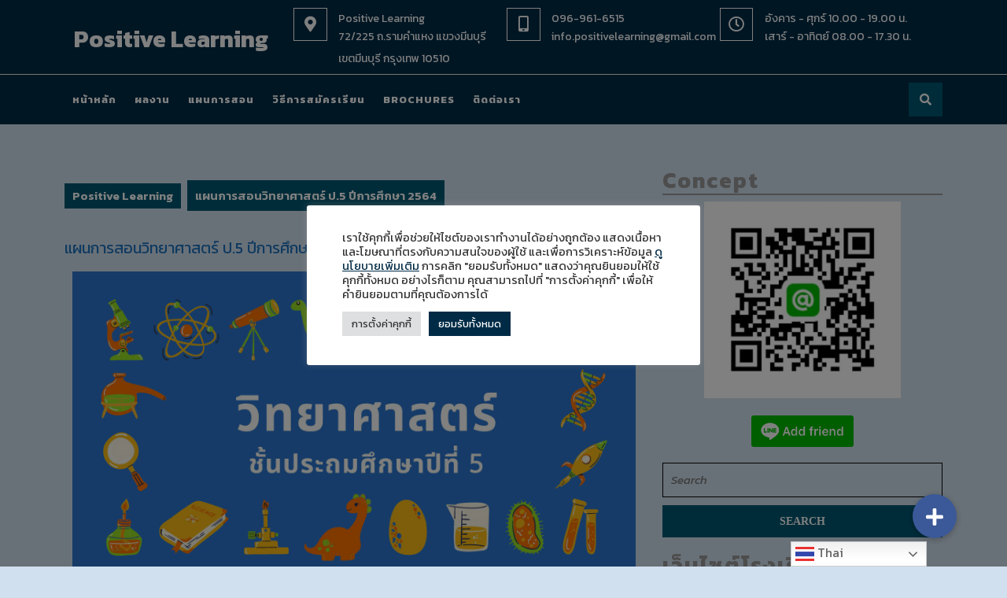

--- FILE ---
content_type: text/html; charset=UTF-8
request_url: https://positive-learning.net/%E0%B9%81%E0%B8%9C%E0%B8%99%E0%B8%81%E0%B8%B2%E0%B8%A3%E0%B8%AA%E0%B8%AD%E0%B8%99%E0%B8%A7%E0%B8%B4%E0%B8%97%E0%B8%A2%E0%B8%B2%E0%B8%A8%E0%B8%B2%E0%B8%AA%E0%B8%95%E0%B8%A3%E0%B9%8C-%E0%B8%9B-5/
body_size: 27869
content:
<!DOCTYPE html>

<html lang="en-US" prefix="og: https://ogp.me/ns#">

<head>
  <meta charset="UTF-8">
  <meta name="viewport" content="width=device-width">
  
<!-- Search Engine Optimization by Rank Math - https://rankmath.com/ -->
<title>แผนการสอนวิทยาศาสตร์ ป.5 ปีการศึกษา 2564 - Positive Learning</title>
<meta name="robots" content="index, follow, max-snippet:-1, max-video-preview:-1, max-image-preview:large"/>
<link rel="canonical" href="https://positive-learning.net/%e0%b9%81%e0%b8%9c%e0%b8%99%e0%b8%81%e0%b8%b2%e0%b8%a3%e0%b8%aa%e0%b8%ad%e0%b8%99%e0%b8%a7%e0%b8%b4%e0%b8%97%e0%b8%a2%e0%b8%b2%e0%b8%a8%e0%b8%b2%e0%b8%aa%e0%b8%95%e0%b8%a3%e0%b9%8c-%e0%b8%9b-5/" />
<meta property="og:locale" content="en_US" />
<meta property="og:type" content="article" />
<meta property="og:title" content="แผนการสอนวิทยาศาสตร์ ป.5 ปีการศึกษา 2564 - Positive Learning" />
<meta property="og:url" content="https://positive-learning.net/%e0%b9%81%e0%b8%9c%e0%b8%99%e0%b8%81%e0%b8%b2%e0%b8%a3%e0%b8%aa%e0%b8%ad%e0%b8%99%e0%b8%a7%e0%b8%b4%e0%b8%97%e0%b8%a2%e0%b8%b2%e0%b8%a8%e0%b8%b2%e0%b8%aa%e0%b8%95%e0%b8%a3%e0%b9%8c-%e0%b8%9b-5/" />
<meta property="og:site_name" content="Positive Learning" />
<meta property="og:updated_time" content="2021-03-09T19:57:48+07:00" />
<meta property="og:image" content="https://positive-learning.net/wp-content/uploads/2021/03/แผนการสอนวิทยาศาสตร์ป.5-ปีการศึกษา-2564-Canva_Page_1-1536x864.jpg" />
<meta property="og:image:secure_url" content="https://positive-learning.net/wp-content/uploads/2021/03/แผนการสอนวิทยาศาสตร์ป.5-ปีการศึกษา-2564-Canva_Page_1-1536x864.jpg" />
<meta property="og:image:alt" content="แผนการสอนวิทยาศาสตร์ ป.5 ปีการศึกษา 2564" />
<meta property="article:published_time" content="2021-03-09T19:54:28+07:00" />
<meta property="article:modified_time" content="2021-03-09T19:57:48+07:00" />
<meta name="twitter:card" content="summary_large_image" />
<meta name="twitter:title" content="แผนการสอนวิทยาศาสตร์ ป.5 ปีการศึกษา 2564 - Positive Learning" />
<meta name="twitter:image" content="https://positive-learning.net/wp-content/uploads/2021/03/แผนการสอนวิทยาศาสตร์ป.5-ปีการศึกษา-2564-Canva_Page_1-1536x864.jpg" />
<meta name="twitter:label1" content="Time to read" />
<meta name="twitter:data1" content="Less than a minute" />
<script type="application/ld+json" class="rank-math-schema">{"@context":"https://schema.org","@graph":[{"@type":["EducationalOrganization","Organization"],"@id":"https://positive-learning.net/#organization","name":"Positive Learning","url":"https://positive-learning.net","logo":{"@type":"ImageObject","@id":"https://positive-learning.net/#logo","url":"https://positive-learning.net/wp-content/uploads/2020/10/PositiveLogo_New.png","contentUrl":"https://positive-learning.net/wp-content/uploads/2020/10/PositiveLogo_New.png","caption":"Positive Learning","inLanguage":"en-US","width":"2550","height":"969"}},{"@type":"WebSite","@id":"https://positive-learning.net/#website","url":"https://positive-learning.net","name":"Positive Learning","publisher":{"@id":"https://positive-learning.net/#organization"},"inLanguage":"en-US"},{"@type":"ImageObject","@id":"https://positive-learning.net/wp-content/uploads/2021/03/\u0e41\u0e1c\u0e19\u0e01\u0e32\u0e23\u0e2a\u0e2d\u0e19\u0e27\u0e34\u0e17\u0e22\u0e32\u0e28\u0e32\u0e2a\u0e15\u0e23\u0e4c\u0e1b.5-\u0e1b\u0e35\u0e01\u0e32\u0e23\u0e28\u0e36\u0e01\u0e29\u0e32-2564-Canva_Page_1-1536x864.jpg","url":"https://positive-learning.net/wp-content/uploads/2021/03/\u0e41\u0e1c\u0e19\u0e01\u0e32\u0e23\u0e2a\u0e2d\u0e19\u0e27\u0e34\u0e17\u0e22\u0e32\u0e28\u0e32\u0e2a\u0e15\u0e23\u0e4c\u0e1b.5-\u0e1b\u0e35\u0e01\u0e32\u0e23\u0e28\u0e36\u0e01\u0e29\u0e32-2564-Canva_Page_1-1536x864.jpg","width":"200","height":"200","inLanguage":"en-US"},{"@type":"WebPage","@id":"https://positive-learning.net/%e0%b9%81%e0%b8%9c%e0%b8%99%e0%b8%81%e0%b8%b2%e0%b8%a3%e0%b8%aa%e0%b8%ad%e0%b8%99%e0%b8%a7%e0%b8%b4%e0%b8%97%e0%b8%a2%e0%b8%b2%e0%b8%a8%e0%b8%b2%e0%b8%aa%e0%b8%95%e0%b8%a3%e0%b9%8c-%e0%b8%9b-5/#webpage","url":"https://positive-learning.net/%e0%b9%81%e0%b8%9c%e0%b8%99%e0%b8%81%e0%b8%b2%e0%b8%a3%e0%b8%aa%e0%b8%ad%e0%b8%99%e0%b8%a7%e0%b8%b4%e0%b8%97%e0%b8%a2%e0%b8%b2%e0%b8%a8%e0%b8%b2%e0%b8%aa%e0%b8%95%e0%b8%a3%e0%b9%8c-%e0%b8%9b-5/","name":"\u0e41\u0e1c\u0e19\u0e01\u0e32\u0e23\u0e2a\u0e2d\u0e19\u0e27\u0e34\u0e17\u0e22\u0e32\u0e28\u0e32\u0e2a\u0e15\u0e23\u0e4c \u0e1b.5 \u0e1b\u0e35\u0e01\u0e32\u0e23\u0e28\u0e36\u0e01\u0e29\u0e32 2564 - Positive Learning","datePublished":"2021-03-09T19:54:28+07:00","dateModified":"2021-03-09T19:57:48+07:00","isPartOf":{"@id":"https://positive-learning.net/#website"},"primaryImageOfPage":{"@id":"https://positive-learning.net/wp-content/uploads/2021/03/\u0e41\u0e1c\u0e19\u0e01\u0e32\u0e23\u0e2a\u0e2d\u0e19\u0e27\u0e34\u0e17\u0e22\u0e32\u0e28\u0e32\u0e2a\u0e15\u0e23\u0e4c\u0e1b.5-\u0e1b\u0e35\u0e01\u0e32\u0e23\u0e28\u0e36\u0e01\u0e29\u0e32-2564-Canva_Page_1-1536x864.jpg"},"inLanguage":"en-US"},{"@type":"Person","@id":"https://positive-learning.net/author/admin/","name":"admin","url":"https://positive-learning.net/author/admin/","image":{"@type":"ImageObject","@id":"https://positive-learning.net/wp-content/plugins/ultimate-member/assets/img/default_avatar.jpg","url":"https://positive-learning.net/wp-content/plugins/ultimate-member/assets/img/default_avatar.jpg","caption":"admin","inLanguage":"en-US"},"worksFor":{"@id":"https://positive-learning.net/#organization"}},{"@type":"Article","headline":"\u0e41\u0e1c\u0e19\u0e01\u0e32\u0e23\u0e2a\u0e2d\u0e19\u0e27\u0e34\u0e17\u0e22\u0e32\u0e28\u0e32\u0e2a\u0e15\u0e23\u0e4c \u0e1b.5 \u0e1b\u0e35\u0e01\u0e32\u0e23\u0e28\u0e36\u0e01\u0e29\u0e32 2564 - Positive Learning","datePublished":"2021-03-09T19:54:28+07:00","dateModified":"2021-03-09T19:57:48+07:00","author":{"@id":"https://positive-learning.net/author/admin/","name":"admin"},"publisher":{"@id":"https://positive-learning.net/#organization"},"description":"\n","name":"\u0e41\u0e1c\u0e19\u0e01\u0e32\u0e23\u0e2a\u0e2d\u0e19\u0e27\u0e34\u0e17\u0e22\u0e32\u0e28\u0e32\u0e2a\u0e15\u0e23\u0e4c \u0e1b.5 \u0e1b\u0e35\u0e01\u0e32\u0e23\u0e28\u0e36\u0e01\u0e29\u0e32 2564 - Positive Learning","@id":"https://positive-learning.net/%e0%b9%81%e0%b8%9c%e0%b8%99%e0%b8%81%e0%b8%b2%e0%b8%a3%e0%b8%aa%e0%b8%ad%e0%b8%99%e0%b8%a7%e0%b8%b4%e0%b8%97%e0%b8%a2%e0%b8%b2%e0%b8%a8%e0%b8%b2%e0%b8%aa%e0%b8%95%e0%b8%a3%e0%b9%8c-%e0%b8%9b-5/#richSnippet","isPartOf":{"@id":"https://positive-learning.net/%e0%b9%81%e0%b8%9c%e0%b8%99%e0%b8%81%e0%b8%b2%e0%b8%a3%e0%b8%aa%e0%b8%ad%e0%b8%99%e0%b8%a7%e0%b8%b4%e0%b8%97%e0%b8%a2%e0%b8%b2%e0%b8%a8%e0%b8%b2%e0%b8%aa%e0%b8%95%e0%b8%a3%e0%b9%8c-%e0%b8%9b-5/#webpage"},"image":{"@id":"https://positive-learning.net/wp-content/uploads/2021/03/\u0e41\u0e1c\u0e19\u0e01\u0e32\u0e23\u0e2a\u0e2d\u0e19\u0e27\u0e34\u0e17\u0e22\u0e32\u0e28\u0e32\u0e2a\u0e15\u0e23\u0e4c\u0e1b.5-\u0e1b\u0e35\u0e01\u0e32\u0e23\u0e28\u0e36\u0e01\u0e29\u0e32-2564-Canva_Page_1-1536x864.jpg"},"inLanguage":"en-US","mainEntityOfPage":{"@id":"https://positive-learning.net/%e0%b9%81%e0%b8%9c%e0%b8%99%e0%b8%81%e0%b8%b2%e0%b8%a3%e0%b8%aa%e0%b8%ad%e0%b8%99%e0%b8%a7%e0%b8%b4%e0%b8%97%e0%b8%a2%e0%b8%b2%e0%b8%a8%e0%b8%b2%e0%b8%aa%e0%b8%95%e0%b8%a3%e0%b9%8c-%e0%b8%9b-5/#webpage"}}]}</script>
<!-- /Rank Math WordPress SEO plugin -->

<link rel='dns-prefetch' href='//cdnjs.cloudflare.com' />
<link rel="alternate" type="application/rss+xml" title="Positive Learning &raquo; Feed" href="https://positive-learning.net/feed/" />
<link rel="alternate" title="oEmbed (JSON)" type="application/json+oembed" href="https://positive-learning.net/wp-json/oembed/1.0/embed?url=https%3A%2F%2Fpositive-learning.net%2F%25e0%25b9%2581%25e0%25b8%259c%25e0%25b8%2599%25e0%25b8%2581%25e0%25b8%25b2%25e0%25b8%25a3%25e0%25b8%25aa%25e0%25b8%25ad%25e0%25b8%2599%25e0%25b8%25a7%25e0%25b8%25b4%25e0%25b8%2597%25e0%25b8%25a2%25e0%25b8%25b2%25e0%25b8%25a8%25e0%25b8%25b2%25e0%25b8%25aa%25e0%25b8%2595%25e0%25b8%25a3%25e0%25b9%258c-%25e0%25b8%259b-5%2F" />
<link rel="alternate" title="oEmbed (XML)" type="text/xml+oembed" href="https://positive-learning.net/wp-json/oembed/1.0/embed?url=https%3A%2F%2Fpositive-learning.net%2F%25e0%25b9%2581%25e0%25b8%259c%25e0%25b8%2599%25e0%25b8%2581%25e0%25b8%25b2%25e0%25b8%25a3%25e0%25b8%25aa%25e0%25b8%25ad%25e0%25b8%2599%25e0%25b8%25a7%25e0%25b8%25b4%25e0%25b8%2597%25e0%25b8%25a2%25e0%25b8%25b2%25e0%25b8%25a8%25e0%25b8%25b2%25e0%25b8%25aa%25e0%25b8%2595%25e0%25b8%25a3%25e0%25b9%258c-%25e0%25b8%259b-5%2F&#038;format=xml" />
<style id='wp-img-auto-sizes-contain-inline-css' type='text/css'>
img:is([sizes=auto i],[sizes^="auto," i]){contain-intrinsic-size:3000px 1500px}
/*# sourceURL=wp-img-auto-sizes-contain-inline-css */
</style>
<style id='wp-emoji-styles-inline-css' type='text/css'>

	img.wp-smiley, img.emoji {
		display: inline !important;
		border: none !important;
		box-shadow: none !important;
		height: 1em !important;
		width: 1em !important;
		margin: 0 0.07em !important;
		vertical-align: -0.1em !important;
		background: none !important;
		padding: 0 !important;
	}
/*# sourceURL=wp-emoji-styles-inline-css */
</style>
<link rel='stylesheet' id='wp-block-library-css' href='https://positive-learning.net/wp-includes/css/dist/block-library/style.min.css?ver=6.9' type='text/css' media='all' />
<style id='global-styles-inline-css' type='text/css'>
:root{--wp--preset--aspect-ratio--square: 1;--wp--preset--aspect-ratio--4-3: 4/3;--wp--preset--aspect-ratio--3-4: 3/4;--wp--preset--aspect-ratio--3-2: 3/2;--wp--preset--aspect-ratio--2-3: 2/3;--wp--preset--aspect-ratio--16-9: 16/9;--wp--preset--aspect-ratio--9-16: 9/16;--wp--preset--color--black: #000000;--wp--preset--color--cyan-bluish-gray: #abb8c3;--wp--preset--color--white: #ffffff;--wp--preset--color--pale-pink: #f78da7;--wp--preset--color--vivid-red: #cf2e2e;--wp--preset--color--luminous-vivid-orange: #ff6900;--wp--preset--color--luminous-vivid-amber: #fcb900;--wp--preset--color--light-green-cyan: #7bdcb5;--wp--preset--color--vivid-green-cyan: #00d084;--wp--preset--color--pale-cyan-blue: #8ed1fc;--wp--preset--color--vivid-cyan-blue: #0693e3;--wp--preset--color--vivid-purple: #9b51e0;--wp--preset--gradient--vivid-cyan-blue-to-vivid-purple: linear-gradient(135deg,rgb(6,147,227) 0%,rgb(155,81,224) 100%);--wp--preset--gradient--light-green-cyan-to-vivid-green-cyan: linear-gradient(135deg,rgb(122,220,180) 0%,rgb(0,208,130) 100%);--wp--preset--gradient--luminous-vivid-amber-to-luminous-vivid-orange: linear-gradient(135deg,rgb(252,185,0) 0%,rgb(255,105,0) 100%);--wp--preset--gradient--luminous-vivid-orange-to-vivid-red: linear-gradient(135deg,rgb(255,105,0) 0%,rgb(207,46,46) 100%);--wp--preset--gradient--very-light-gray-to-cyan-bluish-gray: linear-gradient(135deg,rgb(238,238,238) 0%,rgb(169,184,195) 100%);--wp--preset--gradient--cool-to-warm-spectrum: linear-gradient(135deg,rgb(74,234,220) 0%,rgb(151,120,209) 20%,rgb(207,42,186) 40%,rgb(238,44,130) 60%,rgb(251,105,98) 80%,rgb(254,248,76) 100%);--wp--preset--gradient--blush-light-purple: linear-gradient(135deg,rgb(255,206,236) 0%,rgb(152,150,240) 100%);--wp--preset--gradient--blush-bordeaux: linear-gradient(135deg,rgb(254,205,165) 0%,rgb(254,45,45) 50%,rgb(107,0,62) 100%);--wp--preset--gradient--luminous-dusk: linear-gradient(135deg,rgb(255,203,112) 0%,rgb(199,81,192) 50%,rgb(65,88,208) 100%);--wp--preset--gradient--pale-ocean: linear-gradient(135deg,rgb(255,245,203) 0%,rgb(182,227,212) 50%,rgb(51,167,181) 100%);--wp--preset--gradient--electric-grass: linear-gradient(135deg,rgb(202,248,128) 0%,rgb(113,206,126) 100%);--wp--preset--gradient--midnight: linear-gradient(135deg,rgb(2,3,129) 0%,rgb(40,116,252) 100%);--wp--preset--font-size--small: 13px;--wp--preset--font-size--medium: 20px;--wp--preset--font-size--large: 36px;--wp--preset--font-size--x-large: 42px;--wp--preset--spacing--20: 0.44rem;--wp--preset--spacing--30: 0.67rem;--wp--preset--spacing--40: 1rem;--wp--preset--spacing--50: 1.5rem;--wp--preset--spacing--60: 2.25rem;--wp--preset--spacing--70: 3.38rem;--wp--preset--spacing--80: 5.06rem;--wp--preset--shadow--natural: 6px 6px 9px rgba(0, 0, 0, 0.2);--wp--preset--shadow--deep: 12px 12px 50px rgba(0, 0, 0, 0.4);--wp--preset--shadow--sharp: 6px 6px 0px rgba(0, 0, 0, 0.2);--wp--preset--shadow--outlined: 6px 6px 0px -3px rgb(255, 255, 255), 6px 6px rgb(0, 0, 0);--wp--preset--shadow--crisp: 6px 6px 0px rgb(0, 0, 0);}:where(.is-layout-flex){gap: 0.5em;}:where(.is-layout-grid){gap: 0.5em;}body .is-layout-flex{display: flex;}.is-layout-flex{flex-wrap: wrap;align-items: center;}.is-layout-flex > :is(*, div){margin: 0;}body .is-layout-grid{display: grid;}.is-layout-grid > :is(*, div){margin: 0;}:where(.wp-block-columns.is-layout-flex){gap: 2em;}:where(.wp-block-columns.is-layout-grid){gap: 2em;}:where(.wp-block-post-template.is-layout-flex){gap: 1.25em;}:where(.wp-block-post-template.is-layout-grid){gap: 1.25em;}.has-black-color{color: var(--wp--preset--color--black) !important;}.has-cyan-bluish-gray-color{color: var(--wp--preset--color--cyan-bluish-gray) !important;}.has-white-color{color: var(--wp--preset--color--white) !important;}.has-pale-pink-color{color: var(--wp--preset--color--pale-pink) !important;}.has-vivid-red-color{color: var(--wp--preset--color--vivid-red) !important;}.has-luminous-vivid-orange-color{color: var(--wp--preset--color--luminous-vivid-orange) !important;}.has-luminous-vivid-amber-color{color: var(--wp--preset--color--luminous-vivid-amber) !important;}.has-light-green-cyan-color{color: var(--wp--preset--color--light-green-cyan) !important;}.has-vivid-green-cyan-color{color: var(--wp--preset--color--vivid-green-cyan) !important;}.has-pale-cyan-blue-color{color: var(--wp--preset--color--pale-cyan-blue) !important;}.has-vivid-cyan-blue-color{color: var(--wp--preset--color--vivid-cyan-blue) !important;}.has-vivid-purple-color{color: var(--wp--preset--color--vivid-purple) !important;}.has-black-background-color{background-color: var(--wp--preset--color--black) !important;}.has-cyan-bluish-gray-background-color{background-color: var(--wp--preset--color--cyan-bluish-gray) !important;}.has-white-background-color{background-color: var(--wp--preset--color--white) !important;}.has-pale-pink-background-color{background-color: var(--wp--preset--color--pale-pink) !important;}.has-vivid-red-background-color{background-color: var(--wp--preset--color--vivid-red) !important;}.has-luminous-vivid-orange-background-color{background-color: var(--wp--preset--color--luminous-vivid-orange) !important;}.has-luminous-vivid-amber-background-color{background-color: var(--wp--preset--color--luminous-vivid-amber) !important;}.has-light-green-cyan-background-color{background-color: var(--wp--preset--color--light-green-cyan) !important;}.has-vivid-green-cyan-background-color{background-color: var(--wp--preset--color--vivid-green-cyan) !important;}.has-pale-cyan-blue-background-color{background-color: var(--wp--preset--color--pale-cyan-blue) !important;}.has-vivid-cyan-blue-background-color{background-color: var(--wp--preset--color--vivid-cyan-blue) !important;}.has-vivid-purple-background-color{background-color: var(--wp--preset--color--vivid-purple) !important;}.has-black-border-color{border-color: var(--wp--preset--color--black) !important;}.has-cyan-bluish-gray-border-color{border-color: var(--wp--preset--color--cyan-bluish-gray) !important;}.has-white-border-color{border-color: var(--wp--preset--color--white) !important;}.has-pale-pink-border-color{border-color: var(--wp--preset--color--pale-pink) !important;}.has-vivid-red-border-color{border-color: var(--wp--preset--color--vivid-red) !important;}.has-luminous-vivid-orange-border-color{border-color: var(--wp--preset--color--luminous-vivid-orange) !important;}.has-luminous-vivid-amber-border-color{border-color: var(--wp--preset--color--luminous-vivid-amber) !important;}.has-light-green-cyan-border-color{border-color: var(--wp--preset--color--light-green-cyan) !important;}.has-vivid-green-cyan-border-color{border-color: var(--wp--preset--color--vivid-green-cyan) !important;}.has-pale-cyan-blue-border-color{border-color: var(--wp--preset--color--pale-cyan-blue) !important;}.has-vivid-cyan-blue-border-color{border-color: var(--wp--preset--color--vivid-cyan-blue) !important;}.has-vivid-purple-border-color{border-color: var(--wp--preset--color--vivid-purple) !important;}.has-vivid-cyan-blue-to-vivid-purple-gradient-background{background: var(--wp--preset--gradient--vivid-cyan-blue-to-vivid-purple) !important;}.has-light-green-cyan-to-vivid-green-cyan-gradient-background{background: var(--wp--preset--gradient--light-green-cyan-to-vivid-green-cyan) !important;}.has-luminous-vivid-amber-to-luminous-vivid-orange-gradient-background{background: var(--wp--preset--gradient--luminous-vivid-amber-to-luminous-vivid-orange) !important;}.has-luminous-vivid-orange-to-vivid-red-gradient-background{background: var(--wp--preset--gradient--luminous-vivid-orange-to-vivid-red) !important;}.has-very-light-gray-to-cyan-bluish-gray-gradient-background{background: var(--wp--preset--gradient--very-light-gray-to-cyan-bluish-gray) !important;}.has-cool-to-warm-spectrum-gradient-background{background: var(--wp--preset--gradient--cool-to-warm-spectrum) !important;}.has-blush-light-purple-gradient-background{background: var(--wp--preset--gradient--blush-light-purple) !important;}.has-blush-bordeaux-gradient-background{background: var(--wp--preset--gradient--blush-bordeaux) !important;}.has-luminous-dusk-gradient-background{background: var(--wp--preset--gradient--luminous-dusk) !important;}.has-pale-ocean-gradient-background{background: var(--wp--preset--gradient--pale-ocean) !important;}.has-electric-grass-gradient-background{background: var(--wp--preset--gradient--electric-grass) !important;}.has-midnight-gradient-background{background: var(--wp--preset--gradient--midnight) !important;}.has-small-font-size{font-size: var(--wp--preset--font-size--small) !important;}.has-medium-font-size{font-size: var(--wp--preset--font-size--medium) !important;}.has-large-font-size{font-size: var(--wp--preset--font-size--large) !important;}.has-x-large-font-size{font-size: var(--wp--preset--font-size--x-large) !important;}
/*# sourceURL=global-styles-inline-css */
</style>

<style id='classic-theme-styles-inline-css' type='text/css'>
/*! This file is auto-generated */
.wp-block-button__link{color:#fff;background-color:#32373c;border-radius:9999px;box-shadow:none;text-decoration:none;padding:calc(.667em + 2px) calc(1.333em + 2px);font-size:1.125em}.wp-block-file__button{background:#32373c;color:#fff;text-decoration:none}
/*# sourceURL=/wp-includes/css/classic-themes.min.css */
</style>
<link rel='stylesheet' id='buttonizer_frontend_style-css' href='https://positive-learning.net/wp-content/plugins/buttonizer-multifunctional-button/assets/legacy/frontend.css?v=144592d7827f6e10ce2022ec5d03fc62&#038;ver=6.9' type='text/css' media='all' />
<link rel='stylesheet' id='buttonizer-icon-library-css' href='https://cdnjs.cloudflare.com/ajax/libs/font-awesome/5.15.4/css/all.min.css?ver=6.9' type='text/css' media='all' integrity='sha512-1ycn6IcaQQ40/MKBW2W4Rhis/DbILU74C1vSrLJxCq57o941Ym01SwNsOMqvEBFlcgUa6xLiPY/NS5R+E6ztJQ==' crossorigin='anonymous' />
<link rel='stylesheet' id='cfblbcss-css' href='https://positive-learning.net/wp-content/plugins/cardoza-facebook-like-box/cardozafacebook.css?ver=6.9' type='text/css' media='all' />
<link rel='stylesheet' id='cookie-law-info-css' href='https://positive-learning.net/wp-content/plugins/cookie-law-info/legacy/public/css/cookie-law-info-public.css?ver=3.0.9' type='text/css' media='all' />
<link rel='stylesheet' id='cookie-law-info-gdpr-css' href='https://positive-learning.net/wp-content/plugins/cookie-law-info/legacy/public/css/cookie-law-info-gdpr.css?ver=3.0.9' type='text/css' media='all' />
<link rel='stylesheet' id='webui-popover-css' href='https://positive-learning.net/wp-content/plugins/lifterlms/assets/vendor/webui-popover/jquery.webui-popover.min.css?ver=1.2.15' type='text/css' media='all' />
<link rel='stylesheet' id='lifterlms-styles-css' href='https://positive-learning.net/wp-content/plugins/lifterlms/assets/css/lifterlms.min.css?ver=7.8.7' type='text/css' media='all' />
<link rel='stylesheet' id='vw-school-education-font-css' href='https://positive-learning.net/wp-content/fonts/e09f1a2f1ecaa6e73a446cbfa1bda1d0.css?ver=6.9' type='text/css' media='all' />
<link rel='stylesheet' id='vw-school-education-block-style-css' href='https://positive-learning.net/wp-content/themes/vw-school-education/css/blocks.css?ver=6.9' type='text/css' media='all' />
<link rel='stylesheet' id='vw-school-education-block-patterns-style-frontend-css' href='https://positive-learning.net/wp-content/themes/vw-school-education/inc/block-patterns/css/block-frontend.css?ver=6.9' type='text/css' media='all' />
<link rel='stylesheet' id='bootstrap-style-css' href='https://positive-learning.net/wp-content/themes/vw-school-education/css/bootstrap.css?ver=6.9' type='text/css' media='all' />
<link rel='stylesheet' id='vw-school-education-basic-style-css' href='https://positive-learning.net/wp-content/themes/vw-school-education/style.css?ver=6.9' type='text/css' media='all' />
<style id='vw-school-education-basic-style-inline-css' type='text/css'>
.search-box i, #slider .carousel-control-prev-icon, #slider .carousel-control-next-icon, .hvr-sweep-to-right:before, .footer input[type="submit"], .footer-2, .scrollup i, .sidebar input[type="submit"], input[type="submit"], .woocommerce #respond input#submit, .woocommerce a.button, .woocommerce button.button, .woocommerce input.button, .woocommerce #respond input#submit.alt, .woocommerce a.button.alt, .woocommerce button.button.alt, .woocommerce input.button.alt, .woocommerce span.onsale, .date-monthwrap, .pagination span, .pagination a,.sidebar .tagcloud a:hover, #comments a.comment-reply-link, .toggle-nav i, .sidebar .widget_price_filter .ui-slider .ui-slider-range, .sidebar .widget_price_filter .ui-slider .ui-slider-handle, .footer .widget_price_filter .ui-slider .ui-slider-range, .footer .widget_price_filter .ui-slider .ui-slider-handle, .footer .woocommerce-product-search button, .footer a.custom_read_more:hover, .sidebar a.custom_read_more:hover, .footer .custom-social-icons i:hover, .sidebar .custom-social-icons i:hover, .nav-previous a, .nav-next a, .woocommerce nav.woocommerce-pagination ul li a, #preloader, .footer .wp-block-search .wp-block-search__button, .sidebar .wp-block-search .wp-block-search__button, .bradcrumbs a,.bradcrumbs span, .post-categories li a{background-color: #005772;}a, .page-template-custom-home-page .socialbox i:hover, .socialbox i:hover, .post-navigation a:hover .post-title, .post-navigation a:focus .post-title, .footer li a:hover, .sidebar ul li a:hover, .entry-content a, .sidebar .textwidget p a, .textwidget p a, #comments p a, .slider .inner_carousel p a, .page-template-custom-home-page #header .main-navigation a:hover, .main-navigation a:hover, .main-navigation ul.sub-menu a:hover, .sidebar .custom-social-icons i, nav.woocommerce-MyAccount-navigation ul li a:hover, #top-bar p a:hover, .logo .site-title a:hover, #slider .inner_carousel h1 a:hover, .service-box:hover h2.section-title a, .service-box:hover .metabox a, .metabox:hover a{color: #005772;}.page-template-custom-home-page .socialbox i:hover, .socialbox i:hover,.sidebar th,.sidebar td,.sidebar td#prev a,.sidebar caption, .footer li a:hover{color: #005772!important;}.more-btn a:hover, .wel-btn a:hover, .hvr-sweep-to-right:hover, .hvr-sweep-to-right:focus, .hvr-sweep-to-right:active, .post-main-box:hover, .footer .tagcloud a:hover, .footer a.custom_read_more:hover, .sidebar a.custom_read_more:hover, .sidebar .custom-social-icons i, .footer .custom-social-icons i:hover, .sidebar .custom-social-icons i:hover{border-color: #005772;}.main-navigation ul ul{border-top-color: #005772;}.main-navigation ul ul, .header-fixed{border-bottom-color: #005772;}.footer, nav.woocommerce-MyAccount-navigation ul li, .yearwrap,.home-page-header, .header-fixed, .footer a.custom_read_more, .nav-previous a:hover, .nav-next a:hover, .woocommerce nav.woocommerce-pagination ul li a:hover, .woocommerce nav.woocommerce-pagination ul li span.current, .pagination .current{background-color: #002b46;}.sidebar ul li::before, .woocommerce #respond input#submit:hover, .woocommerce a.button:hover, .woocommerce button.button:hover, .woocommerce input.button:hover, .woocommerce #respond input#submit.alt:hover, .woocommerce a.button.alt:hover, .woocommerce button.button.alt:hover, .woocommerce input.button.alt:hover{background-color: #002b46!important;}.page-template-custom-home-page #header .main-navigation ul li a, .page-template-custom-home-page .socialbox i, #welcome-sec h2, .wel-btn a, h1, h2, h3, h4, h5, h6, .sidebar h3, span.woocommerce-Price-amount.amount, .post-main-box h3 a, .blogbutton-small, .sidebar a.custom_read_more, .copyright a:hover, .sidebar .wp-block-search .wp-block-search__label{color: #002b46;}.page-template-custom-home-page .socialbox i{color: #002b46!important;}.wel-btn a, .blogbutton-small, .sidebar a.custom_read_more{border-color: #002b46;}body{max-width: 100%;}#slider img{opacity:0.5}#slider{background-color: 1;}#slider .carousel-caption, #slider .inner_carousel{text-align:center; left:20%; right:20%;}.page-template-custom-home-page .home-page-header{position: static; background: #002b46; margin-bottom:20px;}.service-box{}.post-main-box h2{padding:0;}.new-text p{margin-top:10px;}.blogbutton-small{margin: 0; display: inline-block;}@media screen and (max-width:575px){.header-fixed{position:static;} }@media screen and (max-width:575px) {#slider{display:none;} }@media screen and (max-width:575px) {.sidebar{display:block;} }@media screen and (max-width:575px) {.scrollup i{visibility:visible !important;} }.main-navigation a{font-weight: 700;}.main-navigation a{text-transform:Uppercase;}.main-navigation a{}.blogbutton-small{font-size: 14;}.blogbutton-small{text-transform:Uppercase;}.blogbutton-small{letter-spacing: 14;}.footer h3, .footer h3 .wp-block-search .wp-block-search__label{text-align: left;}.footer li{text-align: left;}.copyright p{width:100%; text-align:center; float:none;}.footer{background-attachment: scroll !important; background-position: center !important;}.woocommerce ul.products li.product .onsale{left: auto; right: 0;}.woocommerce span.onsale{border-radius: 100px;}
/*# sourceURL=vw-school-education-basic-style-inline-css */
</style>
<link rel='stylesheet' id='vw-school-education-effect-css' href='https://positive-learning.net/wp-content/themes/vw-school-education/css/effect.css?ver=6.9' type='text/css' media='all' />
<link rel='stylesheet' id='font-awesome-css-css' href='https://positive-learning.net/wp-content/themes/vw-school-education/css/fontawesome-all.css?ver=6.9' type='text/css' media='all' />
<link rel='stylesheet' id='animate-css-css' href='https://positive-learning.net/wp-content/themes/vw-school-education/css/animate.css?ver=6.9' type='text/css' media='all' />
<link rel='stylesheet' id='dashicons-css' href='https://positive-learning.net/wp-includes/css/dashicons.min.css?ver=6.9' type='text/css' media='all' />
<link rel='stylesheet' id='elementor-icons-css' href='https://positive-learning.net/wp-content/plugins/elementor/assets/lib/eicons/css/elementor-icons.min.css?ver=5.20.0' type='text/css' media='all' />
<link rel='stylesheet' id='elementor-frontend-legacy-css' href='https://positive-learning.net/wp-content/plugins/elementor/assets/css/frontend-legacy.min.css?ver=3.13.4' type='text/css' media='all' />
<link rel='stylesheet' id='elementor-frontend-css' href='https://positive-learning.net/wp-content/plugins/elementor/assets/css/frontend.min.css?ver=3.13.4' type='text/css' media='all' />
<link rel='stylesheet' id='swiper-css' href='https://positive-learning.net/wp-content/plugins/elementor/assets/lib/swiper/css/swiper.min.css?ver=5.3.6' type='text/css' media='all' />
<link rel='stylesheet' id='elementor-post-379-css' href='https://positive-learning.net/wp-content/uploads/elementor/css/post-379.css?ver=1685694129' type='text/css' media='all' />
<link rel='stylesheet' id='elementor-pro-css' href='https://positive-learning.net/wp-content/plugins/elementor-pro/assets/css/frontend.min.css?ver=3.12.3' type='text/css' media='all' />
<link rel='stylesheet' id='font-awesome-5-all-css' href='https://positive-learning.net/wp-content/plugins/elementor/assets/lib/font-awesome/css/all.min.css?ver=3.13.4' type='text/css' media='all' />
<link rel='stylesheet' id='font-awesome-4-shim-css' href='https://positive-learning.net/wp-content/plugins/elementor/assets/lib/font-awesome/css/v4-shims.min.css?ver=3.13.4' type='text/css' media='all' />
<link rel='stylesheet' id='elementor-post-3780-css' href='https://positive-learning.net/wp-content/uploads/elementor/css/post-3780.css?ver=1685695769' type='text/css' media='all' />
<link rel='stylesheet' id='um_fonticons_ii-css' href='https://positive-learning.net/wp-content/plugins/ultimate-member/assets/css/um-fonticons-ii.css?ver=2.6.7' type='text/css' media='all' />
<link rel='stylesheet' id='um_fonticons_fa-css' href='https://positive-learning.net/wp-content/plugins/ultimate-member/assets/css/um-fonticons-fa.css?ver=2.6.7' type='text/css' media='all' />
<link rel='stylesheet' id='select2-css' href='https://positive-learning.net/wp-content/plugins/ultimate-member/assets/css/select2/select2.min.css?ver=4.0.13' type='text/css' media='all' />
<link rel='stylesheet' id='um_crop-css' href='https://positive-learning.net/wp-content/plugins/ultimate-member/assets/css/um-crop.css?ver=2.6.7' type='text/css' media='all' />
<link rel='stylesheet' id='um_modal-css' href='https://positive-learning.net/wp-content/plugins/ultimate-member/assets/css/um-modal.css?ver=2.6.7' type='text/css' media='all' />
<link rel='stylesheet' id='um_styles-css' href='https://positive-learning.net/wp-content/plugins/ultimate-member/assets/css/um-styles.css?ver=2.6.7' type='text/css' media='all' />
<link rel='stylesheet' id='um_profile-css' href='https://positive-learning.net/wp-content/plugins/ultimate-member/assets/css/um-profile.css?ver=2.6.7' type='text/css' media='all' />
<link rel='stylesheet' id='um_account-css' href='https://positive-learning.net/wp-content/plugins/ultimate-member/assets/css/um-account.css?ver=2.6.7' type='text/css' media='all' />
<link rel='stylesheet' id='um_misc-css' href='https://positive-learning.net/wp-content/plugins/ultimate-member/assets/css/um-misc.css?ver=2.6.7' type='text/css' media='all' />
<link rel='stylesheet' id='um_fileupload-css' href='https://positive-learning.net/wp-content/plugins/ultimate-member/assets/css/um-fileupload.css?ver=2.6.7' type='text/css' media='all' />
<link rel='stylesheet' id='um_datetime-css' href='https://positive-learning.net/wp-content/plugins/ultimate-member/assets/css/pickadate/default.css?ver=2.6.7' type='text/css' media='all' />
<link rel='stylesheet' id='um_datetime_date-css' href='https://positive-learning.net/wp-content/plugins/ultimate-member/assets/css/pickadate/default.date.css?ver=2.6.7' type='text/css' media='all' />
<link rel='stylesheet' id='um_datetime_time-css' href='https://positive-learning.net/wp-content/plugins/ultimate-member/assets/css/pickadate/default.time.css?ver=2.6.7' type='text/css' media='all' />
<link rel='stylesheet' id='um_raty-css' href='https://positive-learning.net/wp-content/plugins/ultimate-member/assets/css/um-raty.css?ver=2.6.7' type='text/css' media='all' />
<link rel='stylesheet' id='um_scrollbar-css' href='https://positive-learning.net/wp-content/plugins/ultimate-member/assets/css/simplebar.css?ver=2.6.7' type='text/css' media='all' />
<link rel='stylesheet' id='um_tipsy-css' href='https://positive-learning.net/wp-content/plugins/ultimate-member/assets/css/um-tipsy.css?ver=2.6.7' type='text/css' media='all' />
<link rel='stylesheet' id='um_responsive-css' href='https://positive-learning.net/wp-content/plugins/ultimate-member/assets/css/um-responsive.css?ver=2.6.7' type='text/css' media='all' />
<link rel='stylesheet' id='um_default_css-css' href='https://positive-learning.net/wp-content/plugins/ultimate-member/assets/css/um-old-default.css?ver=2.6.7' type='text/css' media='all' />
<link rel='stylesheet' id='google-fonts-1-css' href='https://fonts.googleapis.com/css?family=Roboto%3A100%2C100italic%2C200%2C200italic%2C300%2C300italic%2C400%2C400italic%2C500%2C500italic%2C600%2C600italic%2C700%2C700italic%2C800%2C800italic%2C900%2C900italic%7CRoboto+Slab%3A100%2C100italic%2C200%2C200italic%2C300%2C300italic%2C400%2C400italic%2C500%2C500italic%2C600%2C600italic%2C700%2C700italic%2C800%2C800italic%2C900%2C900italic%7CKanit%3A100%2C100italic%2C200%2C200italic%2C300%2C300italic%2C400%2C400italic%2C500%2C500italic%2C600%2C600italic%2C700%2C700italic%2C800%2C800italic%2C900%2C900italic&#038;display=auto&#038;ver=6.9' type='text/css' media='all' />
<link rel="preconnect" href="https://fonts.gstatic.com/" crossorigin><script type="text/javascript" src="https://positive-learning.net/wp-includes/js/jquery/jquery.min.js?ver=3.7.1" id="jquery-core-js"></script>
<script type="text/javascript" src="https://positive-learning.net/wp-includes/js/jquery/jquery-migrate.min.js?ver=3.4.1" id="jquery-migrate-js"></script>
<script type="text/javascript" src="https://positive-learning.net/wp-content/plugins/cardoza-facebook-like-box/cardozafacebook.js?ver=6.9" id="cfblbjs-js"></script>
<script type="text/javascript" id="cookie-law-info-js-extra">
/* <![CDATA[ */
var Cli_Data = {"nn_cookie_ids":[],"cookielist":[],"non_necessary_cookies":[],"ccpaEnabled":"","ccpaRegionBased":"","ccpaBarEnabled":"","strictlyEnabled":["necessary","obligatoire"],"ccpaType":"gdpr","js_blocking":"1","custom_integration":"","triggerDomRefresh":"","secure_cookies":""};
var cli_cookiebar_settings = {"animate_speed_hide":"500","animate_speed_show":"500","background":"#FFF","border":"#b1a6a6c2","border_on":"","button_1_button_colour":"#61a229","button_1_button_hover":"#4e8221","button_1_link_colour":"#fff","button_1_as_button":"1","button_1_new_win":"","button_2_button_colour":"#333","button_2_button_hover":"#292929","button_2_link_colour":"#002b46","button_2_as_button":"","button_2_hidebar":"","button_3_button_colour":"#dedfe0","button_3_button_hover":"#b2b2b3","button_3_link_colour":"#333333","button_3_as_button":"1","button_3_new_win":"","button_4_button_colour":"#dedfe0","button_4_button_hover":"#b2b2b3","button_4_link_colour":"#333333","button_4_as_button":"1","button_7_button_colour":"#002b46","button_7_button_hover":"#002238","button_7_link_colour":"#fff","button_7_as_button":"1","button_7_new_win":"","font_family":"inherit","header_fix":"","notify_animate_hide":"1","notify_animate_show":"","notify_div_id":"#cookie-law-info-bar","notify_position_horizontal":"right","notify_position_vertical":"bottom","scroll_close":"","scroll_close_reload":"","accept_close_reload":"","reject_close_reload":"","showagain_tab":"","showagain_background":"#fff","showagain_border":"#000","showagain_div_id":"#cookie-law-info-again","showagain_x_position":"100px","text":"#333333","show_once_yn":"","show_once":"10000","logging_on":"","as_popup":"","popup_overlay":"1","bar_heading_text":"","cookie_bar_as":"popup","popup_showagain_position":"bottom-right","widget_position":"left"};
var log_object = {"ajax_url":"https://positive-learning.net/wp-admin/admin-ajax.php"};
//# sourceURL=cookie-law-info-js-extra
/* ]]> */
</script>
<script type="text/javascript" src="https://positive-learning.net/wp-content/plugins/cookie-law-info/legacy/public/js/cookie-law-info-public.js?ver=3.0.9" id="cookie-law-info-js"></script>
<script type="text/javascript" src="https://positive-learning.net/wp-content/plugins/itro-popup/scripts/itro-scripts.js?ver=6.9" id="itro-scripts-js"></script>
<script type="text/javascript" src="https://positive-learning.net/wp-content/themes/vw-school-education/js/custom.js?ver=6.9" id="vw-school-education-custom-scripts-js"></script>
<script type="text/javascript" src="https://positive-learning.net/wp-content/themes/vw-school-education/js/wow.js?ver=6.9" id="jquery-wow-js"></script>
<script type="text/javascript" src="https://positive-learning.net/wp-content/plugins/elementor/assets/lib/font-awesome/js/v4-shims.min.js?ver=3.13.4" id="font-awesome-4-shim-js"></script>
<script type="text/javascript" src="https://positive-learning.net/wp-content/plugins/ultimate-member/assets/js/um-gdpr.min.js?ver=2.6.7" id="um-gdpr-js"></script>
<link rel="https://api.w.org/" href="https://positive-learning.net/wp-json/" /><link rel="alternate" title="JSON" type="application/json" href="https://positive-learning.net/wp-json/wp/v2/pages/3780" /><link rel="EditURI" type="application/rsd+xml" title="RSD" href="https://positive-learning.net/xmlrpc.php?rsd" />
<meta name="generator" content="WordPress 6.9" />
<link rel='shortlink' href='https://positive-learning.net/?p=3780' />
<!-- Global site tag (gtag.js) - Google Analytics -->
<script type="text/plain" data-cli-class="cli-blocker-script"  data-cli-script-type="analytics" data-cli-block="true"  data-cli-element-position="head" async src="https://www.googletagmanager.com/gtag/js?id=G-BQP215EJGM"></script>
<script type="text/plain" data-cli-class="cli-blocker-script"  data-cli-script-type="analytics" data-cli-block="true"  data-cli-element-position="head">
  window.dataLayer = window.dataLayer || [];
  function gtag(){dataLayer.push(arguments);}
  gtag('js', new Date());

  gtag('config', 'G-BQP215EJGM');
</script><!-- HFCM by 99 Robots - Snippet # 2: TiTLE HOME -->
<style>.page-id-92 .vw-page-title {
  display: none; }
</style>

<!-- /end HFCM by 99 Robots -->
<!-- HFCM by 99 Robots - Snippet # 3: PDPA -->
<style>
	.cli-tab-footer .wt-cli-privacy-accept-btn {
    background-color: #002b46;
}
	.cli-switch input:checked + .cli-slider {
    background-color: #002b46;
}
div#cookie-law-info-bar , .cli-modal-content.cli-bar-popup{
		font-family: "Kanit" !important;
	}
div#cookie-law-info-bar {
z-index: 9999;
}

</style>

<!-- /end HFCM by 99 Robots -->
		<style type="text/css">
			.um_request_name {
				display: none !important;
			}
		</style>
	
<style type="text/css" id="ctypo-css">body.ctypo p { font-family: Kanit; }body.ctypo a { font-family: Kanit; }body.ctypo h1 { color: #1e73be;font-family: Kanit;font-weight: 400;font-size: 20px; }body.ctypo h2 { font-family: Kanit; }body.ctypo h3 { color: #999999;font-family: Kanit; }body.ctypo h4 { color: #dd9933;font-family: Kanit; }body.ctypo h5 { font-family: Kanit; }body.ctypo h6 { font-family: Kanit; }</style>
<meta name="generator" content="Elementor 3.13.4; features: a11y_improvements, additional_custom_breakpoints; settings: css_print_method-external, google_font-enabled, font_display-auto">
<style type="text/css" id="custom-background-css">
body.custom-background { background-color: #d1e0ef; }
</style>
	<link rel="icon" href="https://positive-learning.net/wp-content/uploads/2020/01/cropped-Logo-1-32x32.jpg" sizes="32x32" />
<link rel="icon" href="https://positive-learning.net/wp-content/uploads/2020/01/cropped-Logo-1-192x192.jpg" sizes="192x192" />
<link rel="apple-touch-icon" href="https://positive-learning.net/wp-content/uploads/2020/01/cropped-Logo-1-180x180.jpg" />
<meta name="msapplication-TileImage" content="https://positive-learning.net/wp-content/uploads/2020/01/cropped-Logo-1-270x270.jpg" />
		<style type="text/css" id="wp-custom-css">
			.fa { 
  font-family: FontAwesome;
}		</style>
		<style id="llms-labs-simple-branding-css" type="text/css">.llms-button-primary {background:#2295ff;color:#000;}.llms-button-primary:hover,.llms-button-primary.clicked {background:#1d83e0;color:#000;}.llms-button-primary:focus,.llms-button-primary:active {background:#24a0ff;color:#000;}.llms-button-action {background:#f8954f;color:#000;}.llms-button-action:hover,.llms-button-action.clicked {background:#da8345;color:#000;}.llms-button-action:focus,.llms-button-action:active {background:#ffa055;color:#000;}.llms-access-plan-title,.llms-access-plan .stamp {background:#2295ff;color:#000;}.llms-access-plan.featured .llms-access-plan-featured {background:#24a0ff;color:#000;}.llms-access-plan.featured .llms-access-plan-content,.llms-access-plan.featured .llms-access-plan-footer {border-left-color:#2295ff;border-right-color:#2295ff;}.llms-access-plan.featured .llms-access-plan-footer {border-bottom-color:#2295ff;}.llms-access-plan-restrictions a {color:#f8954f;}.llms-access-plan-restrictions a:hover {color:#da8345;}.llms-checkout-wrapper .llms-form-heading {background:#2295ff;color:#000;}.llms-checkout-section,.llms-checkout-wrapper form.llms-login {border-color:#2295ff;}.llms-form-field.type-radio input[type=radio]:checked+label:before {background-image:-webkit-radial-gradient(center,ellipse,#2295ff 0,#2295ff 40%,#fafafa 45%);background-image:radial-gradient(ellipse at center,#2295ff 0,#2295ff 40%,#fafafa 45%);}.llms-notice {border-color:#2295ff;background:rgba(34,149,255,0.3);}.llms-notification {border-top-color:#2295ff;}.llms-progress .progress-bar-complete {background-color:#ef476f;}.llms-widget-syllabus .lesson-complete-placeholder.done,.llms-widget-syllabus .llms-lesson-complete.done,.llms-lesson-preview.is-complete .llms-lesson-complete,.llms-lesson-preview.is-free .llms-lesson-complete {color:#ef476f;}.llms-lesson-preview .llms-icon-free {background:#ef476f;}.llms-instructor-info .llms-instructors .llms-author {border-top-color:#2295ff;}.llms-instructor-info .llms-instructors .llms-author .avatar {background:#2295ff;border-color:#2295ff;}.llms-question-wrapper ol.llms-question-choices li.llms-choice input:checked+.llms-marker {background:#ef476f;}.llms-quiz-ui .llms-aq-scale .llms-aq-scale-range .llms-aq-scale-radio input[type="radio"]:checked + .llms-aq-scale-button {background:#ef476f;}.llms-quiz-ui input.llms-aq-blank {color:#2295ff;}.llms-quiz-ui input.llms-aq-blank:focus,.llms-quiz-ui input.llms-aq-blank:valid {border-bottom-color:#2295ff;}.llms-quiz-ui .llms-aq-uploader.dragover {border-color:#2295ff;}.llms-quiz-ui ol.llms-question-choices.llms-aq-reorder-list.dragging {box-shadow:0 0 0 3px #ef476f;}.llms-quiz-ui ol.llms-question-choices.llms-aq-reorder-list .llms-aq-reorder-item.llms-aq-placeholder {border-color:#ef476f;}    .llms-quiz-ui ol.llms-question-choices.llms-aq-reorder-list .llms-aq-reorder-item.llms-aq-placeholder:last-child {      border-bottom-color:#ef476f;    }</style><link rel='stylesheet' id='e-animations-css' href='https://positive-learning.net/wp-content/plugins/elementor/assets/lib/animations/animations.min.css?ver=3.13.4' type='text/css' media='all' />
</head>

<body class="wp-singular page-template-default page page-id-3780 custom-background wp-embed-responsive wp-theme-vw-school-education elementor-default elementor-kit-379 elementor-page elementor-page-3780 ctypo">
	
	<header role="banner">
  		<a class="screen-reader-text skip-link" href="#maincontent">Skip to content</a>
		<div class="home-page-header">
			<div id="top-bar">
  <div class="container">
    <div class="row m-0">
      <div class="col-lg-3 col-md-12 align-self-center">
        <div class="logo">
                                                                                <p class="site-title"><a href="https://positive-learning.net/" rel="home">Positive Learning</a></p>
                                                                                    </div>
      </div>
      <div class="col-lg-9 col-md-12 content align-self-center">
        <div class="row m-0">
          <div class="col-lg-4 col-md-4">
            <div class="row">
                              <div class="col-lg-2 col-md-2 col-3 p-0">
                  <i class="fas fa-map-marker-alt"></i>
                </div>
                <div class="col-lg-10 col-md-10 col-9 contents">
                                      <p class="email">Positive Learning</p>
                                                        <p class="email">72/225 ถ.รามคำแหง แขวงมีนบุรี เขตมีนบุรี กรุงเทพ 10510</p>
                                  </div>
                          </div>
          </div>
          <div class="col-lg-4 col-md-4">
            <div class="row">
                              <div class="col-lg-2 col-md-2 col-3 p-0">
                  <i class="fas fa-mobile-alt"></i>
                </div>
                <div class="col-lg-10 col-md-10 col-9 contents">
                  <!--                     <p class="call"><a href="tel:"></a></p> -->
					<!-- Custom  -->
					<p class="call"><a href="tel:+66969616515">096-961-6515</a></p>
                                                        <p class="call"><a href="mailto:info.positivelearning@gmail.com">info.positivelearning@gmail.com</a></p>
                                  </div>
                          </div>
          </div>
          <div class="col-lg-4 col-md-4">
            <div class="row">
                              <div class="col-lg-2 col-md-2 col-3 p-0">
                  <i class="far fa-clock"></i>
                </div>
                <div class="col-lg-10 col-md-10 col-9 contents">
                                      <p class="call">อังคาร - ศุกร์ 10.00 - 19.00 น.</p>
                                                        <p class="call">เสาร์ - อาทิตย์ 08.00 - 17.30 น.</p>
                                  </div>
                          </div>
          </div>        
        </div>
      </div>      
    </div>
  </div>
</div>			<div id="header" class="menubar">
  <div class="header-menu  header-sticky"">
    <div class="container">
      <div class="row bg-home">
        <div class="col-lg-8 col-md-4 align-self-center">
                      <div class="toggle-nav mobile-menu">
              <button onclick="vw_school_education_menu_open_nav()" class="responsivetoggle"><i class="fas fa-bars"></i><span class="screen-reader-text">Open Button</span></button>
            </div>
                    <div id="mySidenav" class="nav sidenav">
            <nav id="site-navigation" class="main-navigation" role="navigation" aria-label="Top Menu">
              <div class="main-menu clearfix"><ul id="menu-mainmenu" class="clearfix mobile_nav"><li id="menu-item-6" class="menu-item menu-item-type-custom menu-item-object-custom menu-item-home menu-item-6"><a href="https://positive-learning.net/">หน้าหลัก</a></li>
<li id="menu-item-27" class="menu-item menu-item-type-post_type menu-item-object-page menu-item-27"><a href="https://positive-learning.net/%e0%b8%9c%e0%b8%a5%e0%b8%87%e0%b8%b2%e0%b8%99/">ผลงาน</a></li>
<li id="menu-item-3727" class="menu-item menu-item-type-custom menu-item-object-custom current-menu-ancestor menu-item-has-children menu-item-3727"><a href="#">แผนการสอน</a>
<ul class="sub-menu">
	<li id="menu-item-3848" class="menu-item menu-item-type-custom menu-item-object-custom menu-item-has-children menu-item-3848"><a href="#">คณิตศาสตร์</a>
	<ul class="sub-menu">
		<li id="menu-item-3913" class="menu-item menu-item-type-post_type menu-item-object-page menu-item-3913"><a href="https://positive-learning.net/%e0%b9%81%e0%b8%9c%e0%b8%99%e0%b8%81%e0%b8%b2%e0%b8%a3%e0%b8%aa%e0%b8%ad%e0%b8%99%e0%b8%84%e0%b8%93%e0%b8%b4%e0%b8%95%e0%b8%a8%e0%b8%b2%e0%b8%aa%e0%b8%95%e0%b8%a3%e0%b9%8c-%e0%b8%9b-3/">แผนการสอนคณิตศาสตร์ ป.3</a></li>
		<li id="menu-item-3900" class="menu-item menu-item-type-post_type menu-item-object-page menu-item-3900"><a href="https://positive-learning.net/%e0%b9%81%e0%b8%9c%e0%b8%99%e0%b8%81%e0%b8%b2%e0%b8%a3%e0%b8%aa%e0%b8%ad%e0%b8%99%e0%b8%84%e0%b8%93%e0%b8%b4%e0%b8%95%e0%b8%a8%e0%b8%b2%e0%b8%aa%e0%b8%95%e0%b8%a3%e0%b9%8c-%e0%b8%9b-4/">แผนการสอนคณิตศาสตร์ ป.4</a></li>
		<li id="menu-item-3871" class="menu-item menu-item-type-post_type menu-item-object-page menu-item-3871"><a href="https://positive-learning.net/%e0%b9%81%e0%b8%9c%e0%b8%99%e0%b8%81%e0%b8%b2%e0%b8%a3%e0%b8%aa%e0%b8%ad%e0%b8%99%e0%b8%84%e0%b8%93%e0%b8%b4%e0%b8%95%e0%b8%a8%e0%b8%b2%e0%b8%aa%e0%b8%95%e0%b8%a3%e0%b9%8c-%e0%b8%9b-5/">แผนการสอนคณิตศาสตร์ ป.5</a></li>
		<li id="menu-item-3849" class="menu-item menu-item-type-post_type menu-item-object-page menu-item-3849"><a href="https://positive-learning.net/%e0%b9%81%e0%b8%9c%e0%b8%99%e0%b8%81%e0%b8%b2%e0%b8%a3%e0%b8%aa%e0%b8%ad%e0%b8%99%e0%b8%84%e0%b8%93%e0%b8%b4%e0%b8%95%e0%b8%a8%e0%b8%b2%e0%b8%aa%e0%b8%95%e0%b8%a3%e0%b9%8c-%e0%b8%9b-6-gifted/">แผนการสอนคณิตศาสตร์ ป.6 Gifted</a></li>
		<li id="menu-item-3860" class="menu-item menu-item-type-post_type menu-item-object-page menu-item-3860"><a href="https://positive-learning.net/%e0%b9%81%e0%b8%9c%e0%b8%99%e0%b8%81%e0%b8%b2%e0%b8%a3%e0%b8%aa%e0%b8%ad%e0%b8%99%e0%b8%84%e0%b8%93%e0%b8%b4%e0%b8%95%e0%b8%a8%e0%b8%b2%e0%b8%aa%e0%b8%95%e0%b8%a3%e0%b9%8c-%e0%b8%9b-6-advance/">แผนการสอนคณิตศาสตร์ ป.6 Advance</a></li>
	</ul>
</li>
	<li id="menu-item-3821" class="menu-item menu-item-type-custom menu-item-object-custom current-menu-ancestor current-menu-parent menu-item-has-children menu-item-3821"><a href="#">วิทยาศาสตร์</a>
	<ul class="sub-menu">
		<li id="menu-item-3726" class="menu-item menu-item-type-post_type menu-item-object-page menu-item-3726"><a href="https://positive-learning.net/3-4-2564/">แผนการสอน ปฏิบัติการทางวิทยาศาสตร์ ป.3-4</a></li>
		<li id="menu-item-3764" class="menu-item menu-item-type-post_type menu-item-object-page menu-item-3764"><a href="https://positive-learning.net/%e0%b9%81%e0%b8%9c%e0%b8%99%e0%b8%81%e0%b8%b2%e0%b8%a3%e0%b8%aa%e0%b8%ad%e0%b8%99-%e0%b8%9b%e0%b8%8f%e0%b8%b4%e0%b8%9a%e0%b8%b1%e0%b8%95%e0%b8%b4%e0%b8%81%e0%b8%b2%e0%b8%a3%e0%b8%97%e0%b8%b2%e0%b8%87/">แผนการสอน ปฏิบัติการทางวิทยาศาสตร์ ป.5-6</a></li>
		<li id="menu-item-3779" class="menu-item menu-item-type-post_type menu-item-object-page menu-item-3779"><a href="https://positive-learning.net/%e0%b9%81%e0%b8%9c%e0%b8%99%e0%b8%81%e0%b8%b2%e0%b8%a3%e0%b8%aa%e0%b8%ad%e0%b8%99%e0%b8%a7%e0%b8%b4%e0%b8%97%e0%b8%a2%e0%b8%b2%e0%b8%a8%e0%b8%b2%e0%b8%aa%e0%b8%95%e0%b8%a3%e0%b9%8c-%e0%b8%9b-3/">แผนการสอนวิทยาศาสตร์ ป.3</a></li>
		<li id="menu-item-3820" class="menu-item menu-item-type-post_type menu-item-object-page menu-item-3820"><a href="https://positive-learning.net/%e0%b9%81%e0%b8%9c%e0%b8%99%e0%b8%81%e0%b8%b2%e0%b8%a3%e0%b8%aa%e0%b8%ad%e0%b8%99%e0%b8%a7%e0%b8%b4%e0%b8%97%e0%b8%a2%e0%b8%b2%e0%b8%a8%e0%b8%b2%e0%b8%aa%e0%b8%95%e0%b8%a3%e0%b9%8c-%e0%b8%9b-4/">แผนการสอนวิทยาศาสตร์ ป.4</a></li>
		<li id="menu-item-3792" class="menu-item menu-item-type-post_type menu-item-object-page current-menu-item page_item page-item-3780 current_page_item menu-item-3792"><a href="https://positive-learning.net/%e0%b9%81%e0%b8%9c%e0%b8%99%e0%b8%81%e0%b8%b2%e0%b8%a3%e0%b8%aa%e0%b8%ad%e0%b8%99%e0%b8%a7%e0%b8%b4%e0%b8%97%e0%b8%a2%e0%b8%b2%e0%b8%a8%e0%b8%b2%e0%b8%aa%e0%b8%95%e0%b8%a3%e0%b9%8c-%e0%b8%9b-5/" aria-current="page">แผนการสอนวิทยาศาสตร์ ป.5</a></li>
		<li id="menu-item-3765" class="menu-item menu-item-type-post_type menu-item-object-page menu-item-3765"><a href="https://positive-learning.net/6-64/">แผนการสอนวิทยาศาสตร์ ป.6</a></li>
	</ul>
</li>
	<li id="menu-item-3836" class="menu-item menu-item-type-custom menu-item-object-custom menu-item-has-children menu-item-3836"><a href="#">ภาษาไทย</a>
	<ul class="sub-menu">
		<li id="menu-item-4855" class="menu-item menu-item-type-post_type menu-item-object-page menu-item-4855"><a href="https://positive-learning.net/%e0%b9%81%e0%b8%9c%e0%b8%99%e0%b8%81%e0%b8%b2%e0%b8%a3%e0%b8%aa%e0%b8%ad%e0%b8%99-%e0%b8%a0%e0%b8%b2%e0%b8%a9%e0%b8%b2%e0%b9%84%e0%b8%97%e0%b8%a2-%e0%b8%9b-3-%e0%b8%9b%e0%b8%b5%e0%b8%81%e0%b8%b2/">แผนการสอน ภาษาไทย ป.3</a></li>
		<li id="menu-item-4856" class="menu-item menu-item-type-post_type menu-item-object-page menu-item-4856"><a href="https://positive-learning.net/%e0%b9%81%e0%b8%9c%e0%b8%99%e0%b8%81%e0%b8%b2%e0%b8%a3%e0%b8%aa%e0%b8%ad%e0%b8%99-%e0%b8%a0%e0%b8%b2%e0%b8%a9%e0%b8%b2%e0%b9%84%e0%b8%97%e0%b8%a2%e0%b8%9b-4-%e0%b8%9b%e0%b8%b5%e0%b8%81%e0%b8%b2/">แผนการสอน ภาษาไทย ป.4</a></li>
		<li id="menu-item-3886" class="menu-item menu-item-type-post_type menu-item-object-page menu-item-3886"><a href="https://positive-learning.net/%e0%b9%81%e0%b8%9c%e0%b8%99%e0%b8%81%e0%b8%b2%e0%b8%a3%e0%b8%aa%e0%b8%ad%e0%b8%99%e0%b8%a0%e0%b8%b2%e0%b8%a9%e0%b8%b2%e0%b9%84%e0%b8%97%e0%b8%a2-%e0%b8%9b-5-%e0%b8%9b%e0%b8%b5%e0%b8%81%e0%b8%b2/">แผนการสอนภาษาไทย ป.5</a></li>
		<li id="menu-item-3835" class="menu-item menu-item-type-post_type menu-item-object-page menu-item-3835"><a href="https://positive-learning.net/%e0%b9%81%e0%b8%9c%e0%b8%99%e0%b8%81%e0%b8%b2%e0%b8%a3%e0%b8%aa%e0%b8%ad%e0%b8%99%e0%b8%a0%e0%b8%b2%e0%b8%a9%e0%b8%b2%e0%b9%84%e0%b8%97%e0%b8%a2-%e0%b8%9b-6-%e0%b8%9b%e0%b8%b5%e0%b8%81%e0%b8%b2/">แผนการสอนภาษาไทย ป.6</a></li>
	</ul>
</li>
	<li id="menu-item-3822" class="menu-item menu-item-type-custom menu-item-object-custom menu-item-has-children menu-item-3822"><a href="#">สังคมศึกษา</a>
	<ul class="sub-menu">
		<li id="menu-item-4077" class="menu-item menu-item-type-post_type menu-item-object-page menu-item-4077"><a href="https://positive-learning.net/%e0%b9%81%e0%b8%9c%e0%b8%99%e0%b8%81%e0%b8%b2%e0%b8%a3%e0%b8%aa%e0%b8%ad%e0%b8%99%e0%b8%aa%e0%b8%b1%e0%b8%87%e0%b8%84%e0%b8%a1-%e0%b8%9b-5-%e0%b8%9b%e0%b8%b5%e0%b8%81%e0%b8%b2%e0%b8%a3%e0%b8%a8/">แผนการสอนสังคม ป.5</a></li>
		<li id="menu-item-3819" class="menu-item menu-item-type-post_type menu-item-object-page menu-item-3819"><a href="https://positive-learning.net/6-2/">แผนการสอนสังคม ป.6</a></li>
	</ul>
</li>
	<li id="menu-item-3954" class="menu-item menu-item-type-custom menu-item-object-custom menu-item-has-children menu-item-3954"><a href="#">ภาษาอังกฤษ</a>
	<ul class="sub-menu">
		<li id="menu-item-3953" class="menu-item menu-item-type-post_type menu-item-object-page menu-item-3953"><a href="https://positive-learning.net/%e0%b9%81%e0%b8%9c%e0%b8%99%e0%b8%81%e0%b8%b2%e0%b8%a3%e0%b8%aa%e0%b8%ad%e0%b8%99%e0%b8%a0%e0%b8%b2%e0%b8%a9%e0%b8%b2%e0%b8%ad%e0%b8%b1%e0%b8%87%e0%b8%81%e0%b8%a4%e0%b8%a9-%e0%b8%9b-3-%e0%b8%9b-4/">แผนการสอนภาษาอังกฤษ ป.3-ป.4</a></li>
		<li id="menu-item-3952" class="menu-item menu-item-type-post_type menu-item-object-page menu-item-3952"><a href="https://positive-learning.net/%e0%b9%81%e0%b8%9c%e0%b8%99%e0%b8%81%e0%b8%b2%e0%b8%a3%e0%b8%aa%e0%b8%ad%e0%b8%99%e0%b8%a0%e0%b8%b2%e0%b8%a9%e0%b8%b2%e0%b8%ad%e0%b8%b1%e0%b8%87%e0%b8%81%e0%b8%a4%e0%b8%a9-%e0%b8%9b-5/">แผนการสอนภาษาอังกฤษ ป.5</a></li>
		<li id="menu-item-3951" class="menu-item menu-item-type-post_type menu-item-object-page menu-item-3951"><a href="https://positive-learning.net/%e0%b9%81%e0%b8%9c%e0%b8%99%e0%b8%81%e0%b8%b2%e0%b8%a3%e0%b8%aa%e0%b8%ad%e0%b8%99%e0%b8%a0%e0%b8%b2%e0%b8%a9%e0%b8%b2%e0%b8%ad%e0%b8%b1%e0%b8%87%e0%b8%81%e0%b8%a4%e0%b8%a9-%e0%b8%9b-6-advance/">แผนการสอนภาษาอังกฤษ ป.6 Advance</a></li>
	</ul>
</li>
</ul>
</li>
<li id="menu-item-25" class="menu-item menu-item-type-post_type menu-item-object-page menu-item-25"><a href="https://positive-learning.net/%e0%b8%a7%e0%b8%b4%e0%b8%98%e0%b8%b5%e0%b8%81%e0%b8%b2%e0%b8%a3%e0%b8%aa%e0%b8%a1%e0%b8%b1%e0%b8%84%e0%b8%a3%e0%b9%80%e0%b8%a3%e0%b8%b5%e0%b8%a2%e0%b8%99/">วิธีการสมัครเรียน</a></li>
<li id="menu-item-22" class="menu-item menu-item-type-post_type menu-item-object-page menu-item-22"><a href="https://positive-learning.net/brochures/">Brochures</a></li>
<li id="menu-item-23" class="menu-item menu-item-type-post_type menu-item-object-page menu-item-23"><a href="https://positive-learning.net/%e0%b8%95%e0%b8%b4%e0%b8%94%e0%b8%95%e0%b9%88%e0%b8%ad%e0%b9%80%e0%b8%a3%e0%b8%b2/">ติดต่อเรา</a></li>
</ul></div>              <a href="javascript:void(0)" class="closebtn mobile-menu" onclick="vw_school_education_menu_close_nav()"><i class="fas fa-times"></i><span class="screen-reader-text">Close Button</span></a>
            </nav>
          </div>
        </div>
        <div class="col-lg-3 col-md-6 col-10 align-self-center">
          <div class="socialbox">
                      </div>
        </div>
                  <div class="search-box col-lg-1 col-md-2 col-2 align-self-center">
            <span><a href="#"><i class="fas fa-search"></i></a></span>
          </div>
              </div>
      <div class="serach_outer">
        <div class="closepop"><a href="#maincontent"><i class="fa fa-window-close"></i></a></div>
        <div class="serach_inner">
          <form method="get" class="search-form" action="https://positive-learning.net/">
	<label>
		<span class="screen-reader-text">Search for:</span>
		<input type="search" class="search-field" placeholder="Search" value="" name="s">
	</label>
	<input type="submit" class="search-submit" value="Search">
</form>        </div>
      </div>
    </div>
  </div>
</div>		</div>
	</header>

	

<main id="maincontent" role="main" class="content-vw">
    <div class="container">
        <div class="middle-align">
    		                <div class="row">
                    <div class="col-lg-8 col-md-8">
                                                    <div class="bradcrumbs">
                                <a href="https://positive-learning.net">Positive Learning</a> <span> แผนการสอนวิทยาศาสตร์ ป.5 ปีการศึกษา 2564                            </div>
                                                
<div class="content-vw">
    <h1 class="vw-page-title">แผนการสอนวิทยาศาสตร์ ป.5 ปีการศึกษา 2564</h1>
  <div class="entry-content">		<div data-elementor-type="wp-page" data-elementor-id="3780" class="elementor elementor-3780">
						<div class="elementor-inner">
				<div class="elementor-section-wrap">
									<section class="elementor-section elementor-top-section elementor-element elementor-element-b84b037 elementor-section-boxed elementor-section-height-default elementor-section-height-default" data-id="b84b037" data-element_type="section">
						<div class="elementor-container elementor-column-gap-default">
							<div class="elementor-row">
					<div class="elementor-column elementor-col-100 elementor-top-column elementor-element elementor-element-231d076" data-id="231d076" data-element_type="column">
			<div class="elementor-column-wrap elementor-element-populated">
							<div class="elementor-widget-wrap">
						<div class="elementor-element elementor-element-c7da1cb elementor-widget elementor-widget-image" data-id="c7da1cb" data-element_type="widget" data-widget_type="image.default">
				<div class="elementor-widget-container">
								<div class="elementor-image">
												<img fetchpriority="high" decoding="async" width="1536" height="864" src="https://positive-learning.net/wp-content/uploads/2021/03/แผนการสอนวิทยาศาสตร์ป.5-ปีการศึกษา-2564-Canva_Page_1-1536x864.jpg" class="attachment-1536x1536 size-1536x1536 wp-image-3782" alt="" srcset="https://positive-learning.net/wp-content/uploads/2021/03/แผนการสอนวิทยาศาสตร์ป.5-ปีการศึกษา-2564-Canva_Page_1-1536x864.jpg 1536w, https://positive-learning.net/wp-content/uploads/2021/03/แผนการสอนวิทยาศาสตร์ป.5-ปีการศึกษา-2564-Canva_Page_1-300x169.jpg 300w, https://positive-learning.net/wp-content/uploads/2021/03/แผนการสอนวิทยาศาสตร์ป.5-ปีการศึกษา-2564-Canva_Page_1-1024x576.jpg 1024w, https://positive-learning.net/wp-content/uploads/2021/03/แผนการสอนวิทยาศาสตร์ป.5-ปีการศึกษา-2564-Canva_Page_1-768x432.jpg 768w, https://positive-learning.net/wp-content/uploads/2021/03/แผนการสอนวิทยาศาสตร์ป.5-ปีการศึกษา-2564-Canva_Page_1-2048x1152.jpg 2048w" sizes="(max-width: 1536px) 100vw, 1536px" />														</div>
						</div>
				</div>
				<div class="elementor-element elementor-element-82decc0 elementor-widget elementor-widget-image" data-id="82decc0" data-element_type="widget" data-widget_type="image.default">
				<div class="elementor-widget-container">
								<div class="elementor-image">
												<img decoding="async" width="1536" height="864" src="https://positive-learning.net/wp-content/uploads/2021/03/แผนการสอนวิทยาศาสตร์ป.5-ปีการศึกษา-2564-Canva_Page_2-1536x864.jpg" class="attachment-1536x1536 size-1536x1536 wp-image-3783" alt="" srcset="https://positive-learning.net/wp-content/uploads/2021/03/แผนการสอนวิทยาศาสตร์ป.5-ปีการศึกษา-2564-Canva_Page_2-1536x864.jpg 1536w, https://positive-learning.net/wp-content/uploads/2021/03/แผนการสอนวิทยาศาสตร์ป.5-ปีการศึกษา-2564-Canva_Page_2-300x169.jpg 300w, https://positive-learning.net/wp-content/uploads/2021/03/แผนการสอนวิทยาศาสตร์ป.5-ปีการศึกษา-2564-Canva_Page_2-1024x576.jpg 1024w, https://positive-learning.net/wp-content/uploads/2021/03/แผนการสอนวิทยาศาสตร์ป.5-ปีการศึกษา-2564-Canva_Page_2-768x432.jpg 768w, https://positive-learning.net/wp-content/uploads/2021/03/แผนการสอนวิทยาศาสตร์ป.5-ปีการศึกษา-2564-Canva_Page_2-2048x1152.jpg 2048w" sizes="(max-width: 1536px) 100vw, 1536px" />														</div>
						</div>
				</div>
				<div class="elementor-element elementor-element-516359a elementor-widget elementor-widget-image" data-id="516359a" data-element_type="widget" data-widget_type="image.default">
				<div class="elementor-widget-container">
								<div class="elementor-image">
												<img decoding="async" width="1536" height="864" src="https://positive-learning.net/wp-content/uploads/2021/03/แผนการสอนวิทยาศาสตร์ป.5-ปีการศึกษา-2564-Canva_Page_3-1536x864.jpg" class="attachment-1536x1536 size-1536x1536 wp-image-3784" alt="" srcset="https://positive-learning.net/wp-content/uploads/2021/03/แผนการสอนวิทยาศาสตร์ป.5-ปีการศึกษา-2564-Canva_Page_3-1536x864.jpg 1536w, https://positive-learning.net/wp-content/uploads/2021/03/แผนการสอนวิทยาศาสตร์ป.5-ปีการศึกษา-2564-Canva_Page_3-300x169.jpg 300w, https://positive-learning.net/wp-content/uploads/2021/03/แผนการสอนวิทยาศาสตร์ป.5-ปีการศึกษา-2564-Canva_Page_3-1024x576.jpg 1024w, https://positive-learning.net/wp-content/uploads/2021/03/แผนการสอนวิทยาศาสตร์ป.5-ปีการศึกษา-2564-Canva_Page_3-768x432.jpg 768w, https://positive-learning.net/wp-content/uploads/2021/03/แผนการสอนวิทยาศาสตร์ป.5-ปีการศึกษา-2564-Canva_Page_3-2048x1152.jpg 2048w" sizes="(max-width: 1536px) 100vw, 1536px" />														</div>
						</div>
				</div>
				<div class="elementor-element elementor-element-b81c639 elementor-widget elementor-widget-image" data-id="b81c639" data-element_type="widget" data-widget_type="image.default">
				<div class="elementor-widget-container">
								<div class="elementor-image">
												<img loading="lazy" decoding="async" width="1536" height="864" src="https://positive-learning.net/wp-content/uploads/2021/03/แผนการสอนวิทยาศาสตร์ป.5-ปีการศึกษา-2564-Canva_Page_4-1536x864.jpg" class="attachment-1536x1536 size-1536x1536 wp-image-3785" alt="" srcset="https://positive-learning.net/wp-content/uploads/2021/03/แผนการสอนวิทยาศาสตร์ป.5-ปีการศึกษา-2564-Canva_Page_4-1536x864.jpg 1536w, https://positive-learning.net/wp-content/uploads/2021/03/แผนการสอนวิทยาศาสตร์ป.5-ปีการศึกษา-2564-Canva_Page_4-300x169.jpg 300w, https://positive-learning.net/wp-content/uploads/2021/03/แผนการสอนวิทยาศาสตร์ป.5-ปีการศึกษา-2564-Canva_Page_4-1024x576.jpg 1024w, https://positive-learning.net/wp-content/uploads/2021/03/แผนการสอนวิทยาศาสตร์ป.5-ปีการศึกษา-2564-Canva_Page_4-768x432.jpg 768w, https://positive-learning.net/wp-content/uploads/2021/03/แผนการสอนวิทยาศาสตร์ป.5-ปีการศึกษา-2564-Canva_Page_4.jpg 1740w" sizes="auto, (max-width: 1536px) 100vw, 1536px" />														</div>
						</div>
				</div>
				<div class="elementor-element elementor-element-85dc0cd elementor-widget elementor-widget-image" data-id="85dc0cd" data-element_type="widget" data-widget_type="image.default">
				<div class="elementor-widget-container">
								<div class="elementor-image">
												<img loading="lazy" decoding="async" width="1536" height="864" src="https://positive-learning.net/wp-content/uploads/2021/03/แผนการสอนวิทยาศาสตร์ป.5-ปีการศึกษา-2564-Canva_Page_5-1536x864.jpg" class="attachment-1536x1536 size-1536x1536 wp-image-3786" alt="" srcset="https://positive-learning.net/wp-content/uploads/2021/03/แผนการสอนวิทยาศาสตร์ป.5-ปีการศึกษา-2564-Canva_Page_5-1536x864.jpg 1536w, https://positive-learning.net/wp-content/uploads/2021/03/แผนการสอนวิทยาศาสตร์ป.5-ปีการศึกษา-2564-Canva_Page_5-300x169.jpg 300w, https://positive-learning.net/wp-content/uploads/2021/03/แผนการสอนวิทยาศาสตร์ป.5-ปีการศึกษา-2564-Canva_Page_5-1024x576.jpg 1024w, https://positive-learning.net/wp-content/uploads/2021/03/แผนการสอนวิทยาศาสตร์ป.5-ปีการศึกษา-2564-Canva_Page_5-768x432.jpg 768w, https://positive-learning.net/wp-content/uploads/2021/03/แผนการสอนวิทยาศาสตร์ป.5-ปีการศึกษา-2564-Canva_Page_5-2048x1152.jpg 2048w" sizes="auto, (max-width: 1536px) 100vw, 1536px" />														</div>
						</div>
				</div>
				<div class="elementor-element elementor-element-c449301 elementor-widget elementor-widget-image" data-id="c449301" data-element_type="widget" data-widget_type="image.default">
				<div class="elementor-widget-container">
								<div class="elementor-image">
												<img loading="lazy" decoding="async" width="1536" height="864" src="https://positive-learning.net/wp-content/uploads/2021/03/แผนการสอนวิทยาศาสตร์ป.5-ปีการศึกษา-2564-Canva_Page_6-1536x864.jpg" class="attachment-1536x1536 size-1536x1536 wp-image-3787" alt="" srcset="https://positive-learning.net/wp-content/uploads/2021/03/แผนการสอนวิทยาศาสตร์ป.5-ปีการศึกษา-2564-Canva_Page_6-1536x864.jpg 1536w, https://positive-learning.net/wp-content/uploads/2021/03/แผนการสอนวิทยาศาสตร์ป.5-ปีการศึกษา-2564-Canva_Page_6-300x169.jpg 300w, https://positive-learning.net/wp-content/uploads/2021/03/แผนการสอนวิทยาศาสตร์ป.5-ปีการศึกษา-2564-Canva_Page_6-1024x576.jpg 1024w, https://positive-learning.net/wp-content/uploads/2021/03/แผนการสอนวิทยาศาสตร์ป.5-ปีการศึกษา-2564-Canva_Page_6-768x432.jpg 768w, https://positive-learning.net/wp-content/uploads/2021/03/แผนการสอนวิทยาศาสตร์ป.5-ปีการศึกษา-2564-Canva_Page_6-2048x1152.jpg 2048w" sizes="auto, (max-width: 1536px) 100vw, 1536px" />														</div>
						</div>
				</div>
				<div class="elementor-element elementor-element-55d7b11 elementor-widget elementor-widget-image" data-id="55d7b11" data-element_type="widget" data-widget_type="image.default">
				<div class="elementor-widget-container">
								<div class="elementor-image">
												<img loading="lazy" decoding="async" width="1536" height="864" src="https://positive-learning.net/wp-content/uploads/2021/03/แผนการสอนวิทยาศาสตร์ป.5-ปีการศึกษา-2564-Canva_Page_7-1536x864.jpg" class="attachment-1536x1536 size-1536x1536 wp-image-3788" alt="" srcset="https://positive-learning.net/wp-content/uploads/2021/03/แผนการสอนวิทยาศาสตร์ป.5-ปีการศึกษา-2564-Canva_Page_7-1536x864.jpg 1536w, https://positive-learning.net/wp-content/uploads/2021/03/แผนการสอนวิทยาศาสตร์ป.5-ปีการศึกษา-2564-Canva_Page_7-300x169.jpg 300w, https://positive-learning.net/wp-content/uploads/2021/03/แผนการสอนวิทยาศาสตร์ป.5-ปีการศึกษา-2564-Canva_Page_7-1024x576.jpg 1024w, https://positive-learning.net/wp-content/uploads/2021/03/แผนการสอนวิทยาศาสตร์ป.5-ปีการศึกษา-2564-Canva_Page_7-768x432.jpg 768w, https://positive-learning.net/wp-content/uploads/2021/03/แผนการสอนวิทยาศาสตร์ป.5-ปีการศึกษา-2564-Canva_Page_7-2048x1152.jpg 2048w" sizes="auto, (max-width: 1536px) 100vw, 1536px" />														</div>
						</div>
				</div>
						</div>
					</div>
		</div>
								</div>
					</div>
		</section>
									</div>
			</div>
					</div>
		</div>
    <div class="clearfix"></div>
</div>                    </div>
                    <div class="col-lg-4 col-md-4">
                        <div class="sidebar">
                            <aside id="custom_html-2" class="widget_text widget widget_custom_html"><h3 class="widget-title">Concept</h3><div class="textwidget custom-html-widget">
<center>
	
<a href="https://line.me/R/ti/p/%40uwh4822k">
	<img class="alignnone size-full wp-image-54" src="https://positive-learning.net/wp-content/uploads/2020/01/PositiveLearning.jpg" alt="แอดเพื่อนในไลน์ อีกหนึ่งช่องทางการติดต่อ" width="250" height="250" />
</a>	
</center>
<br>

<center>	
<a href="https://line.me/R/ti/p/%40uwh4822k">
	<img class="alignnone size-full wp-image-54" src="https://positive-learning.net/wp-content/uploads/2020/01/AddFriendLine.png" alt="แอดเพื่อนในไลน์ อีกหนึ่งช่องทางการติดต่อ" width="130" height="40" />
</a>
</center></div></aside><aside id="search-2" class="widget widget_search"><form method="get" class="search-form" action="https://positive-learning.net/">
	<label>
		<span class="screen-reader-text">Search for:</span>
		<input type="search" class="search-field" placeholder="Search" value="" name="s">
	</label>
	<input type="submit" class="search-submit" value="Search">
</form></aside><aside id="custom_html-3" class="widget_text widget widget_custom_html"><h3 class="widget-title">เว็บไซต์โรงเรียน</h3><div class="textwidget custom-html-widget">
<ul>
 	<li><a style="background-color: #d1e0ef; text-align: left;" href="http://www.satitpatumwan.ac.th/">สาธิตมศว.ปทุมวัน</a></li>
 	<li><a style="font-size: 15px; background-color: #d1e0ef;" href="http://welcome.satitprasarnmit.ac.th/">สาธิตมศว.ประสานมิตร</a></li>
 	<li><a style="font-size: 15px; background-color: #d1e0ef;" href="http://www.sk.ac.th/">สวนกุหลาบ</a></li>
 	<li><a style="font-size: 15px; background-color: #d1e0ef;" href="http://www.satriwit.ac.th/">สตรีวิทยา</a></li>
 	<li><a style="font-size: 15px; background-color: #d1e0ef;" href="http://www2.bodin.ac.th/">บดินทร์เดชา</a></li>
 	<li><a style="font-size: 15px; background-color: #d1e0ef;" href="http://www.yothinburana.ac.th/">โยธินบูรณะ</a></li>
 	<li><a style="font-size: 15px; background-color: #d1e0ef;" href="http://www.samsenwit.ac.th/">สามเสนวิทยาลัย</a></li>
 	<li><a style="font-size: 15px; background-color: #d1e0ef;" href="http://www.debsirin.ac.th/">เทพศิรินทร์</a></li>
 	<li><a style="font-size: 15px; background-color: #d1e0ef;" href="http://www.horwang.ac.th/">หอวัง</a></li>
 	<li><a style="font-size: 15px; background-color: #d1e0ef;" href="http://www.tup.ac.th/">เตรียมอุดมศึกษาพัฒนาการ</a></li>
 	<li><a style="font-size: 15px; background-color: #d1e0ef;" href="http://www.ds.ru.ac.th/">สาธิตรามคำแหง</a></li>
</ul></div></aside>                        </div>
                    </div>
                </div>
                    </div>
        <div class="clear"></div>
    </div>
</main>


<footer role="contentinfo">
            <div  class="footer copyright-wrapper">
            <div class="container">
                                <div class="row">
                    <div class="col-md-3 col-sm-3 col-xs-12 footer-block">
                      <aside id="fblbx" class="widget widget_cardoza_fb_like"><h3 class="widget-title">Find us on Facebook</h3>	<div class="fb-page" style="border:1px solid #"
			 data-width="400"
	 	
	 data-height="600"
     data-href="https://www.facebook.com/positivetutorial?locale="fr_FR""  
     data-small-header="false"  
     data-hide-cover="" 
     data-show-facepile="true"  
	 
	 			data-tabs="timeline"				data-show-posts="false"
	 >
		
		
</div>
<div id="fb-root"></div>
<script>
  (function(d, s, id) {
    var js, fjs = d.getElementsByTagName(s)[0];
    if (d.getElementById(id)) return;
    js = d.createElement(s); js.id = id;
    js.src = "//connect.facebook.net/th_TH/sdk.js#xfbml=1&version=v2.4";
    fjs.parentNode.insertBefore(js, fjs);
  }(document, 'script', 'facebook-jssdk'));
</script>
  
    </aside>                    </div>
                    <div class="col-md-3 col-sm-3 col-xs-12 footer-block">
                        
		<aside id="recent-posts-2" class="widget widget_recent_entries">
		<h3 class="widget-title">หัวข้อล่าสุด</h3>
		<ul>
											<li>
					<a href="https://positive-learning.net/2025/04/04/brochure-step-2-%e0%b8%9b%e0%b8%b5-2568/">Brochure Step 2 ปี 2568</a>
									</li>
											<li>
					<a href="https://positive-learning.net/2025/03/03/brochure-step-1-%e0%b8%9b%e0%b8%b5-68/">Brochure step 1 ปี 68</a>
									</li>
											<li>
					<a href="https://positive-learning.net/2018/05/14/%e0%b8%84%e0%b8%99%e0%b9%80%e0%b8%81%e0%b9%88%e0%b8%87-2561/">รายชื่อนักเรียนที่สอบติด คนเก่งปีการศึกษา 2561</a>
									</li>
											<li>
					<a href="https://positive-learning.net/2017/05/14/%e0%b8%84%e0%b8%99%e0%b9%80%e0%b8%81%e0%b9%88%e0%b8%87-2560/">รายชื่อนักเรียนที่สอบติด คนเก่งปีการศึกษา 2560</a>
									</li>
											<li>
					<a href="https://positive-learning.net/2016/05/14/%e0%b8%84%e0%b8%99%e0%b9%80%e0%b8%81%e0%b9%88%e0%b8%87-2559/">รายชื่อนักเรียนที่สอบติด คนเก่งปีการศึกษา 2559</a>
									</li>
											<li>
					<a href="https://positive-learning.net/2015/05/14/%e0%b8%84%e0%b8%99%e0%b9%80%e0%b8%81%e0%b9%88%e0%b8%87-2558/">รายชื่อนักเรียนที่สอบติด คนเก่งปีการศึกษา 2558</a>
									</li>
											<li>
					<a href="https://positive-learning.net/2014/05/14/%e0%b8%84%e0%b8%99%e0%b9%80%e0%b8%81%e0%b9%88%e0%b8%87-2557/">รายชื่อนักเรียนที่สอบติด คนเก่งปีการศึกษา 2557</a>
									</li>
											<li>
					<a href="https://positive-learning.net/2013/05/14/%e0%b8%84%e0%b8%99%e0%b9%80%e0%b8%81%e0%b9%88%e0%b8%87-2556/">รายชื่อนักเรียนที่สอบติด คนเก่งปีการศึกษา 2556</a>
									</li>
											<li>
					<a href="https://positive-learning.net/2012/05/14/%e0%b8%84%e0%b8%99%e0%b9%80%e0%b8%81%e0%b9%88%e0%b8%87-2555/">รายชื่อนักเรียนที่สอบติด คนเก่งปีการศึกษา 2555</a>
									</li>
											<li>
					<a href="https://positive-learning.net/2011/05/14/%e0%b8%84%e0%b8%99%e0%b9%80%e0%b8%81%e0%b9%88%e0%b8%87-2554/">รายชื่อนักเรียนที่สอบติด คนเก่งปีการศึกษา 2554</a>
									</li>
					</ul>

		</aside>                    </div>
                    <div class="col-md-3 col-sm-3 col-xs-12 col-xs-12 footer-block">
                        <aside id="search-3" class="widget widget_search"><h3 class="widget-title">ค้นหา</h3><form method="get" class="search-form" action="https://positive-learning.net/">
	<label>
		<span class="screen-reader-text">Search for:</span>
		<input type="search" class="search-field" placeholder="Search" value="" name="s">
	</label>
	<input type="submit" class="search-submit" value="Search">
</form></aside>                    </div>
                    <div class="col-md-3 col-sm-3 col-xs-12 footer-block">
                        <aside id="custom_html-4" class="widget_text widget widget_custom_html"><h3 class="widget-title">ติดต่อเรา</h3><div class="textwidget custom-html-widget"><iframe src="https://www.google.com/maps/embed?pb=!1m18!1m12!1m3!1d576.1084047511462!2d100.53454501562511!3d13.743863009213054!2m3!1f0!2f0!3f0!3m2!1i1024!2i768!4f13.1!3m3!1m2!1s0x30e29f225d7cbe91%3A0x389586c0ab710451!2sPositive%20Learning!5e0!3m2!1sen!2sth!4v1578911380087!5m2!1sen!2sth" width="400" height="300" frameborder="0" style="border:0;" allowfullscreen=""></iframe></div></aside>                    </div>
                </div>
            </div>
        </div>
                <div class="footer-2 inner">
          	<div class="copyright text-center">
                <div class="container">
                    <p><a href=https://www.vwthemes.com/themes/free-wordpress-school-theme/ target='_blank'>School WordPress Theme</a> Positive Learning | โรงเรียนกวดวิชาพัฒนาการเรียนรู้</p>
                     
                </div>
                                                            <a href="#" class="scrollup"><i class="fas fa-angle-up"></i><span class="screen-reader-text">Scroll Up</span></a>
                                              	</div>
          	<div class="clear"></div>
        </div>
    </footer>


<div id="um_upload_single" style="display:none"></div>

<div id="um_view_photo" style="display:none">

	<a href="javascript:void(0);" data-action="um_remove_modal" class="um-modal-close"
	   aria-label="Close view photo modal">
		<i class="um-faicon-times"></i>
	</a>

	<div class="um-modal-body photo">
		<div class="um-modal-photo"></div>
	</div>

</div>
<script type="speculationrules">
{"prefetch":[{"source":"document","where":{"and":[{"href_matches":"/*"},{"not":{"href_matches":["/wp-*.php","/wp-admin/*","/wp-content/uploads/*","/wp-content/*","/wp-content/plugins/*","/wp-content/themes/vw-school-education/*","/*\\?(.+)"]}},{"not":{"selector_matches":"a[rel~=\"nofollow\"]"}},{"not":{"selector_matches":".no-prefetch, .no-prefetch a"}}]},"eagerness":"conservative"}]}
</script>
	<script>
			var modal = document.getElementById('cfblb_modal');
		if(modal)
		{
				var span = document.getElementsByClassName("cfblb_close")[0];

				span.onclick = function() {
					modal.style.display = "none";
				}
				
				window.onclick = function(event) {
					if (event.target == modal) {
						modal.style.display = "none";
					}
				}
		}		
	</script>
<!--googleoff: all--><div id="cookie-law-info-bar" data-nosnippet="true"><span><div class="cli-bar-container cli-style-v2"><div class="cli-bar-message">เราใช้คุกกี้เพื่อช่วยให้ไซต์ของเราทำงานได้อย่างถูกต้อง แสดงเนื้อหาและโฆษณาที่ตรงกับความสนใจของผู้ใช้ และเพื่อการวิเคราะห์ข้อมูล <a href="https://positive-learning.net/privacy-policy/" id="CONSTANT_OPEN_URL" target="_blank" class="cli-plugin-main-link">ดูนโยบายเพิ่มเติม</a> การคลิก "ยอมรับทั้งหมด" แสดงว่าคุณยินยอมให้ใช้คุกกี้ทั้งหมด อย่างไรก็ตาม คุณสามารถไปที่ "การตั้งค่าคุกกี้" เพื่อให้คำยินยอมตามที่คุณต้องการได้</div><div class="cli-bar-btn_container"><a role='button' class="medium cli-plugin-button cli-plugin-main-button cli_settings_button" style="margin:0px 5px 0px 0px">การตั้งค่าคุกกี้</a><a id="wt-cli-accept-all-btn" role='button' data-cli_action="accept_all" class="wt-cli-element medium cli-plugin-button wt-cli-accept-all-btn cookie_action_close_header cli_action_button">ยอมรับทั้งหมด</a></div></div></span></div><div id="cookie-law-info-again" data-nosnippet="true"><span id="cookie_hdr_showagain">Manage consent</span></div><div class="cli-modal" data-nosnippet="true" id="cliSettingsPopup" tabindex="-1" role="dialog" aria-labelledby="cliSettingsPopup" aria-hidden="true">
  <div class="cli-modal-dialog" role="document">
	<div class="cli-modal-content cli-bar-popup">
		  <button type="button" class="cli-modal-close" id="cliModalClose">
			<svg class="" viewBox="0 0 24 24"><path d="M19 6.41l-1.41-1.41-5.59 5.59-5.59-5.59-1.41 1.41 5.59 5.59-5.59 5.59 1.41 1.41 5.59-5.59 5.59 5.59 1.41-1.41-5.59-5.59z"></path><path d="M0 0h24v24h-24z" fill="none"></path></svg>
			<span class="wt-cli-sr-only">Close</span>
		  </button>
		  <div class="cli-modal-body">
			<div class="cli-container-fluid cli-tab-container">
	<div class="cli-row">
		<div class="cli-col-12 cli-align-items-stretch cli-px-0">
			<div class="cli-privacy-overview">
				<h4>รายละเอียด</h4>				<div class="cli-privacy-content">
					<div class="cli-privacy-content-text"><span style="font-weight: 400">เว็บไซต์นี้ใช้คุกกี้เพื่อปรับปรุงประสบการณ์ของคุณในขณะที่คุณสำรวจเว็บไซต์ คุกกี้ที่ถูกจัดหมวดหมู่ตามความจำเป็นจะถูกจัดเก็บไว้ในเบราว์เซอร์ของคุณ เนื่องจากคุกกี้เหล่านี้มีความจำเป็นต่อการทำงานของฟังก์ชันพื้นฐานของเว็บไซต์ เรายังใช้คุกกี้ของบุคคลที่สามที่ช่วยเราวิเคราะห์และทำความเข้าใจว่าคุณใช้เว็บไซต์นี้อย่างไร คุกกี้เหล่านี้จะถูกเก็บไว้ในเบราว์เซอร์ของคุณเมื่อได้รับความยินยอมจากคุณเท่านั้น คุณยังมีตัวเลือกในการเลือกไม่ใช้คุกกี้เหล่านี้ แต่การเลือกไม่ใช้คุกกี้บางตัวอาจส่งผลต่อประสบการณ์การท่องเว็บของคุณ</span></div>
				</div>
				<a class="cli-privacy-readmore" aria-label="Show more" role="button" data-readmore-text="Show more" data-readless-text="Show less"></a>			</div>
		</div>
		<div class="cli-col-12 cli-align-items-stretch cli-px-0 cli-tab-section-container">
												<div class="cli-tab-section">
						<div class="cli-tab-header">
							<a role="button" tabindex="0" class="cli-nav-link cli-settings-mobile" data-target="necessary" data-toggle="cli-toggle-tab">
								คุกกี้ที่จำเป็นต้องเปิดใช้งาน							</a>
															<div class="wt-cli-necessary-checkbox">
									<input type="checkbox" class="cli-user-preference-checkbox"  id="wt-cli-checkbox-necessary" data-id="checkbox-necessary" checked="checked"  />
									<label class="form-check-label" for="wt-cli-checkbox-necessary">คุกกี้ที่จำเป็นต้องเปิดใช้งาน</label>
								</div>
								<span class="cli-necessary-caption">Always Enabled</span>
													</div>
						<div class="cli-tab-content">
							<div class="cli-tab-pane cli-fade" data-id="necessary">
								<div class="wt-cli-cookie-description">
									คุกกี้ที่จำเป็นอย่างยิ่งเพื่อให้เว็บไซต์ทำงานได้อย่างถูกต้อง คุกกี้เหล่านี้ช่วยให้มั่นใจถึงฟังก์ชันพื้นฐานและคุณลักษณะด้านความปลอดภัยของเว็บไซต์โดยไม่ระบุชื่อ								</div>
							</div>
						</div>
					</div>
																	<div class="cli-tab-section">
						<div class="cli-tab-header">
							<a role="button" tabindex="0" class="cli-nav-link cli-settings-mobile" data-target="functional" data-toggle="cli-toggle-tab">
								คุกกี้ที่เกี่ยวกับดำเนินการฟังก์ชัน							</a>
															<div class="cli-switch">
									<input type="checkbox" id="wt-cli-checkbox-functional" class="cli-user-preference-checkbox"  data-id="checkbox-functional" checked='checked' />
									<label for="wt-cli-checkbox-functional" class="cli-slider" data-cli-enable="Enabled" data-cli-disable="Disabled"><span class="wt-cli-sr-only">คุกกี้ที่เกี่ยวกับดำเนินการฟังก์ชัน</span></label>
								</div>
													</div>
						<div class="cli-tab-content">
							<div class="cli-tab-pane cli-fade" data-id="functional">
								<div class="wt-cli-cookie-description">
									คุกกี้ที่ใช้งานได้ช่วยดำเนินการฟังก์ชันบางอย่าง เช่น การแบ่งปันเนื้อหาของเว็บไซต์บนแพลตฟอร์มโซเชียลมีเดีย รวบรวมคำติชม และคุณสมบัติอื่นๆ ของบุคคลที่สาม								</div>
							</div>
						</div>
					</div>
																	<div class="cli-tab-section">
						<div class="cli-tab-header">
							<a role="button" tabindex="0" class="cli-nav-link cli-settings-mobile" data-target="performance" data-toggle="cli-toggle-tab">
								คุกกี้ประสิทธิภาพการทำงานของเว็บไซต์							</a>
															<div class="cli-switch">
									<input type="checkbox" id="wt-cli-checkbox-performance" class="cli-user-preference-checkbox"  data-id="checkbox-performance" checked='checked' />
									<label for="wt-cli-checkbox-performance" class="cli-slider" data-cli-enable="Enabled" data-cli-disable="Disabled"><span class="wt-cli-sr-only">คุกกี้ประสิทธิภาพการทำงานของเว็บไซต์</span></label>
								</div>
													</div>
						<div class="cli-tab-content">
							<div class="cli-tab-pane cli-fade" data-id="performance">
								<div class="wt-cli-cookie-description">
									คุกกี้ประสิทธิภาพใช้เพื่อทำความเข้าใจและวิเคราะห์ดัชนีประสิทธิภาพหลักของเว็บไซต์ ซึ่งช่วยในการมอบประสบการณ์ผู้ใช้ที่ดีขึ้นสำหรับผู้เยี่ยมชม								</div>
							</div>
						</div>
					</div>
																	<div class="cli-tab-section">
						<div class="cli-tab-header">
							<a role="button" tabindex="0" class="cli-nav-link cli-settings-mobile" data-target="analytics" data-toggle="cli-toggle-tab">
								คุกกี้เก็บสถิติ							</a>
															<div class="cli-switch">
									<input type="checkbox" id="wt-cli-checkbox-analytics" class="cli-user-preference-checkbox"  data-id="checkbox-analytics" checked='checked' />
									<label for="wt-cli-checkbox-analytics" class="cli-slider" data-cli-enable="Enabled" data-cli-disable="Disabled"><span class="wt-cli-sr-only">คุกกี้เก็บสถิติ</span></label>
								</div>
													</div>
						<div class="cli-tab-content">
							<div class="cli-tab-pane cli-fade" data-id="analytics">
								<div class="wt-cli-cookie-description">
									คุกกี้วิเคราะห์ใช้เพื่อทำความเข้าใจว่าผู้เยี่ยมชมโต้ตอบกับเว็บไซต์อย่างไร คุกกี้เหล่านี้ช่วยให้ข้อมูลเกี่ยวกับตัวชี้วัดจำนวนผู้เข้าชม อัตราตีกลับ แหล่งที่มาของการเข้าชม ฯลฯ								</div>
							</div>
						</div>
					</div>
																	<div class="cli-tab-section">
						<div class="cli-tab-header">
							<a role="button" tabindex="0" class="cli-nav-link cli-settings-mobile" data-target="advertisement" data-toggle="cli-toggle-tab">
								คุกกี้วิเคราะห์สำหรับการโฆษณา							</a>
															<div class="cli-switch">
									<input type="checkbox" id="wt-cli-checkbox-advertisement" class="cli-user-preference-checkbox"  data-id="checkbox-advertisement" checked='checked' />
									<label for="wt-cli-checkbox-advertisement" class="cli-slider" data-cli-enable="Enabled" data-cli-disable="Disabled"><span class="wt-cli-sr-only">คุกกี้วิเคราะห์สำหรับการโฆษณา</span></label>
								</div>
													</div>
						<div class="cli-tab-content">
							<div class="cli-tab-pane cli-fade" data-id="advertisement">
								<div class="wt-cli-cookie-description">
									คุกกี้โฆษณาใช้เพื่อจัดเตรียมโฆษณาและแคมเปญการตลาดที่เกี่ยวข้องให้แก่ผู้เยี่ยมชม คุกกี้เหล่านี้ติดตามผู้เยี่ยมชมเว็บไซต์และรวบรวมข้อมูลเพื่อจัดหาโฆษณาที่ปรับแต่งเอง								</div>
							</div>
						</div>
					</div>
																	<div class="cli-tab-section">
						<div class="cli-tab-header">
							<a role="button" tabindex="0" class="cli-nav-link cli-settings-mobile" data-target="others" data-toggle="cli-toggle-tab">
								คุกกี้อื่นๆ							</a>
															<div class="cli-switch">
									<input type="checkbox" id="wt-cli-checkbox-others" class="cli-user-preference-checkbox"  data-id="checkbox-others" checked='checked' />
									<label for="wt-cli-checkbox-others" class="cli-slider" data-cli-enable="Enabled" data-cli-disable="Disabled"><span class="wt-cli-sr-only">คุกกี้อื่นๆ</span></label>
								</div>
													</div>
						<div class="cli-tab-content">
							<div class="cli-tab-pane cli-fade" data-id="others">
								<div class="wt-cli-cookie-description">
									คุกกี้ที่ไม่ได้จัดประเภทอื่นๆ คือคุกกี้ที่กำลังวิเคราะห์และยังไม่ได้จัดประเภทเป็นหมวดหมู่								</div>
							</div>
						</div>
					</div>
										</div>
	</div>
</div>
		  </div>
		  <div class="cli-modal-footer">
			<div class="wt-cli-element cli-container-fluid cli-tab-container">
				<div class="cli-row">
					<div class="cli-col-12 cli-align-items-stretch cli-px-0">
						<div class="cli-tab-footer wt-cli-privacy-overview-actions">
						
															<a id="wt-cli-privacy-save-btn" role="button" tabindex="0" data-cli-action="accept" class="wt-cli-privacy-btn cli_setting_save_button wt-cli-privacy-accept-btn cli-btn">SAVE &amp; ACCEPT</a>
													</div>
						
					</div>
				</div>
			</div>
		</div>
	</div>
  </div>
</div>
<div class="cli-modal-backdrop cli-fade cli-settings-overlay"></div>
<div class="cli-modal-backdrop cli-fade cli-popupbar-overlay"></div>
<!--googleon: all--><div class="gtranslate_wrapper" id="gt-wrapper-22095887"></div>		<!-- Start of StatCounter Code -->
		<script>
			<!--
			var sc_project=12415298;
			var sc_security="723df18a";
			var sc_invisible=1;
			var scJsHost = (("https:" == document.location.protocol) ?
				"https://secure." : "http://www.");
			//-->
					</script>
		
<script type="text/javascript"
				src="https://secure.statcounter.com/counter/counter.js"
				async></script>		<noscript><div class="statcounter"><a title="web analytics" href="https://statcounter.com/"><img class="statcounter" src="https://c.statcounter.com/12415298/0/723df18a/1/" alt="web analytics" /></a></div></noscript>
		<!-- End of StatCounter Code -->
		<script id="llms-inline-footer-scripts" type="text/javascript">window.llms = window.llms || {};window.llms.ajaxurl = "https://positive-learning.net/wp-admin/admin-ajax.php";window.llms.ajax_nonce = "f754e20f48";window.llms.tracking = '{"nonce":"69c089df07","events":[]}';window.LLMS = window.LLMS || {};window.LLMS.l10n = window.LLMS.l10n || {}; window.LLMS.l10n.strings = {"This is a %2$s %1$s String":"This is a %2$s %1$s String","You do not have permission to access this content":"You do not have permission to access this content","There is an issue with your chosen password.":"There is an issue with your chosen password.","Too Short":"Too Short","Very Weak":"Very Weak","Weak":"Weak","Medium":"Medium","Strong":"Strong","Mismatch":"Mismatch","Members Only Pricing":"Members Only Pricing","Are you sure you want to cancel your subscription?":"Are you sure you want to cancel your subscription?","New Lesson":"New Lesson","lessons":"lessons","lesson":"lesson","Section %1$d: %2$s":"Section %1$d: %2$s","Lesson %1$d: %2$s":"Lesson %1$d: %2$s","%1$s Quiz":"%1$s Quiz","questions":"questions","question":"question","New Quiz":"New Quiz","quizzes":"quizzes","quiz":"quiz","New Section":"New Section","sections":"sections","section":"section","General Settings":"General Settings","Video Embed URL":"Video Embed URL","Audio Embed URL":"Audio Embed URL","Free Lesson":"Free Lesson","Free lessons can be accessed without enrollment.":"Free lessons can be accessed without enrollment.","Require Passing Grade on Quiz":"Require Passing Grade on Quiz","When enabled, students must pass this quiz before the lesson can be completed.":"When enabled, students must pass this quiz before the lesson can be completed.","Require Passing Grade on Assignment":"Require Passing Grade on Assignment","When enabled, students must pass this assignment before the lesson can be completed.":"When enabled, students must pass this assignment before the lesson can be completed.","Lesson Weight":"Lesson Weight","POINTS":"POINTS","Determines the weight of the lesson when calculating the overall grade of the course.":"Determines the weight of the lesson when calculating the overall grade of the course.","Prerequisite":"Prerequisite","Course Drip Method":"Course Drip Method","Drip settings are currently set at the course level, under the Restrictions settings tab. Disable to allow lesson level drip settings.":"Drip settings are currently set at the course level, under the Restrictions settings tab. Disable to allow lesson level drip settings.","Edit Course":"Edit Course","Drip settings can be set at the course level to release course content at a specified interval, in the Restrictions settings tab.":"Drip settings can be set at the course level to release course content at a specified interval, in the Restrictions settings tab.","Drip Method":"Drip Method","None":"None","On a specific date":"On a specific date","# of days after course enrollment":"# of days after course enrollment","# of days after course start date":"# of days after course start date","# of days after prerequisite lesson completion":"# of days after prerequisite lesson completion","# of days":"# of days","Date":"Date","Time":"Time","Description":"Description","Passing Percentage":"Passing Percentage","Minimum percentage of total points required to pass the quiz":"Minimum percentage of total points required to pass the quiz","Limit Attempts":"Limit Attempts","Limit the maximum number of times a student can take this quiz":"Limit the maximum number of times a student can take this quiz","Time Limit":"Time Limit","Enforce a maximum number of minutes a student can spend on each attempt":"Enforce a maximum number of minutes a student can spend on each attempt","Can be resumed":"Can be resumed","Allow a new attempt on this quiz to be resumed":"Allow a new attempt on this quiz to be resumed","Show Correct Answers":"Show Correct Answers","When enabled, students will be shown the correct answer to any question they answered incorrectly.":"When enabled, students will be shown the correct answer to any question they answered incorrectly.","Randomize Question Order":"Randomize Question Order","Display questions in a random order for each attempt. Content questions are locked into their defined positions.":"Display questions in a random order for each attempt. Content questions are locked into their defined positions.","Disable Retake":"Disable Retake","Prevent quiz retake after student passed the quiz.":"Prevent quiz retake after student passed the quiz.","Question Bank":"Question Bank","A question bank helps prevent cheating and reinforces learning by allowing instructors to create assessments with randomized questions pulled from a bank of questions. (Available in Advanced Quizzes addon)":"A question bank helps prevent cheating and reinforces learning by allowing instructors to create assessments with randomized questions pulled from a bank of questions. (Available in Advanced Quizzes addon)","Get LifterLMS Advanced Quizzes":"Get LifterLMS Advanced Quizzes","Are you sure you want to detach this %s?":"Are you sure you want to detach this %s?","Select an image":"Select an image","Use this image":"Use this image","Are you sure you want to move this %s to the trash?":"Are you sure you want to move this %s to the trash?","%1$s Assignment":"%1$s Assignment","Add Existing Assignment":"Add Existing Assignment","Search for existing assignments...":"Search for existing assignments...","Get Your Students Taking Action":"Get Your Students Taking Action","Get Assignments Now!":"Get Assignments Now!","Unlock LifterLMS Assignments":"Unlock LifterLMS Assignments","Close":"Close","Add Existing Lesson":"Add Existing Lesson","Search for existing lessons...":"Search for existing lessons...","Searching...":"Searching...","Attach":"Attach","Clone":"Clone","ID":"ID","Are you sure you want to delete this question?":"Are you sure you want to delete this question?","Add Existing Question":"Add Existing Question","Search for existing questions...":"Search for existing questions...","An error occurred while trying to load the questions. Please refresh the page and try again.":"An error occurred while trying to load the questions. Please refresh the page and try again.","Add Existing Quiz":"Add Existing Quiz","Search for existing quizzes...":"Search for existing quizzes...","Add a Question":"Add a Question","Use SoundCloud or Spotify audio URLS.":"Use SoundCloud or Spotify audio URLS.","Permalink":"Permalink","Use YouTube, Vimeo, or Wistia video URLS.":"Use YouTube, Vimeo, or Wistia video URLS.","Select an Image":"Select an Image","Select Image":"Select Image","An error was encountered generating the export":"An error was encountered generating the export","Select a Course\/Membership":"Select a Course\/Membership","Select a student":"Select a student","Error: %s":"Error: %s","Filter by Student(s)":"Filter by Student(s)","Error":"Error","Request timed out":"Request timed out","Retry":"Retry","Launch Course Builder":"Launch Course Builder","There was an error loading the necessary resources. Please try again.":"There was an error loading the necessary resources. Please try again.","After deleting this access plan, any students subscribed to this plan will still have access and will continue to make recurring payments according to the access plan's settings. If you wish to terminate their plans you must do so manually. This action cannot be reversed.":"After deleting this access plan, any students subscribed to this plan will still have access and will continue to make recurring payments according to the access plan&#039;s settings. If you wish to terminate their plans you must do so manually. This action cannot be reversed.","An error was encountered during the save attempt. Please try again.":"An error was encountered during the save attempt. Please try again.","Please select a student to enroll":"Please select a student to enroll","Are you sure you want to delete this row? This cannot be undone.":"Are you sure you want to delete this row? This cannot be undone.","Click okay to enroll all active members into the selected course. Enrollment will take place in the background and you may leave your site after confirmation. This action cannot be undone!":"Click okay to enroll all active members into the selected course. Enrollment will take place in the background and you may leave your site after confirmation. This action cannot be undone!","\"%s\" is already in the course list.":"&quot;%s&quot; is already in the course list.","Remove course":"Remove course","Enroll All Members":"Enroll All Members","Cancel":"Cancel","Refund":"Refund","Record a Manual Payment":"Record a Manual Payment","Copy this code and paste it into the desired area":"Copy this code and paste it into the desired area","View":"View","Remarks to Student":"Remarks to Student","points":"points","Are you sure you wish to quit this quiz attempt?":"Are you sure you wish to quit this quiz attempt?","Grading Quiz...":"Grading Quiz...","Loading Question...":"Loading Question...","An unknown error occurred. Please try again.":"An unknown error occurred. Please try again.","Loading Quiz...":"Loading Quiz...","Exit Quiz":"Exit Quiz","Time Remaining":"Time Remaining","Next Question":"Next Question","Complete Quiz":"Complete Quiz","Previous Question":"Previous Question","Loading...":"Loading...","You must select an answer to continue.":"You must select an answer to continue."};</script><script type="text/javascript" id="buttonizer_frontend_javascript-js-extra">
/* <![CDATA[ */
var buttonizer_ajax = {"ajaxurl":"https://positive-learning.net/wp-admin/admin-ajax.php","version":"3.3.8","buttonizer_path":"https://positive-learning.net/wp-content/plugins/buttonizer-multifunctional-button","buttonizer_assets":"https://positive-learning.net/wp-content/plugins/buttonizer-multifunctional-button/assets/legacy/","base_url":"https://positive-learning.net","current":[],"in_preview":"","is_admin":"","cache":"a312d0f5efbc22701e9b1721acfbc2b2","enable_ga_clicks":"1"};
//# sourceURL=buttonizer_frontend_javascript-js-extra
/* ]]> */
</script>
<script type="text/javascript" src="https://positive-learning.net/wp-content/plugins/buttonizer-multifunctional-button/assets/legacy/frontend.min.js?v=144592d7827f6e10ce2022ec5d03fc62&amp;ver=6.9" id="buttonizer_frontend_javascript-js"></script>
<script type="text/javascript" src="https://positive-learning.net/wp-includes/js/jquery/ui/core.min.js?ver=1.13.3" id="jquery-ui-core-js"></script>
<script type="text/javascript" src="https://positive-learning.net/wp-includes/js/jquery/ui/tooltip.min.js?ver=1.13.3" id="jquery-ui-tooltip-js"></script>
<script type="text/javascript" src="https://positive-learning.net/wp-includes/js/jquery/ui/datepicker.min.js?ver=1.13.3" id="jquery-ui-datepicker-js"></script>
<script type="text/javascript" id="jquery-ui-datepicker-js-after">
/* <![CDATA[ */
jQuery(function(jQuery){jQuery.datepicker.setDefaults({"closeText":"Close","currentText":"Today","monthNames":["January","February","March","April","May","June","July","August","September","October","November","December"],"monthNamesShort":["Jan","Feb","Mar","Apr","May","Jun","Jul","Aug","Sep","Oct","Nov","Dec"],"nextText":"Next","prevText":"Previous","dayNames":["Sunday","Monday","Tuesday","Wednesday","Thursday","Friday","Saturday"],"dayNamesShort":["Sun","Mon","Tue","Wed","Thu","Fri","Sat"],"dayNamesMin":["S","M","T","W","T","F","S"],"dateFormat":"d MM yy","firstDay":1,"isRTL":false});});
//# sourceURL=jquery-ui-datepicker-js-after
/* ]]> */
</script>
<script type="text/javascript" src="https://positive-learning.net/wp-includes/js/jquery/ui/mouse.min.js?ver=1.13.3" id="jquery-ui-mouse-js"></script>
<script type="text/javascript" src="https://positive-learning.net/wp-includes/js/jquery/ui/slider.min.js?ver=1.13.3" id="jquery-ui-slider-js"></script>
<script type="text/javascript" src="https://positive-learning.net/wp-content/plugins/lifterlms/assets/vendor/webui-popover/jquery.webui-popover.min.js?ver=1.2.15" id="webui-popover-js"></script>
<script type="text/javascript" src="https://positive-learning.net/wp-includes/js/dist/hooks.min.js?ver=dd5603f07f9220ed27f1" id="wp-hooks-js"></script>
<script type="text/javascript" src="https://positive-learning.net/wp-includes/js/dist/i18n.min.js?ver=c26c3dc7bed366793375" id="wp-i18n-js"></script>
<script type="text/javascript" id="wp-i18n-js-after">
/* <![CDATA[ */
wp.i18n.setLocaleData( { 'text direction\u0004ltr': [ 'ltr' ] } );
//# sourceURL=wp-i18n-js-after
/* ]]> */
</script>
<script type="text/javascript" src="https://positive-learning.net/wp-content/plugins/lifterlms/assets/js/llms.min.js?ver=7.8.7" id="llms-js"></script>
<script type="text/javascript" src="https://positive-learning.net/wp-content/plugins/lifterlms/assets/js/llms-ajax.min.js?ver=7.8.7" id="llms-ajax-js"></script>
<script type="text/javascript" src="https://positive-learning.net/wp-content/plugins/lifterlms/assets/js/llms-form-checkout.min.js?ver=7.8.7" id="llms-form-checkout-js"></script>
<script type="text/javascript" src="https://positive-learning.net/wp-content/themes/vw-school-education/js/bootstrap.js?ver=6.9" id="bootstrap-jquery-js"></script>
<script type="text/javascript" src="https://positive-learning.net/wp-content/themes/vw-school-education/js/jquery.superfish.js?ver=6.9" id="jquery-superfish-js-js"></script>
<script type="text/javascript" src="https://positive-learning.net/wp-content/plugins/ultimate-member/assets/js/select2/select2.full.min.js?ver=4.0.13" id="select2-js"></script>
<script type="text/javascript" src="https://positive-learning.net/wp-includes/js/underscore.min.js?ver=1.13.7" id="underscore-js"></script>
<script type="text/javascript" id="wp-util-js-extra">
/* <![CDATA[ */
var _wpUtilSettings = {"ajax":{"url":"/wp-admin/admin-ajax.php"}};
//# sourceURL=wp-util-js-extra
/* ]]> */
</script>
<script type="text/javascript" src="https://positive-learning.net/wp-includes/js/wp-util.min.js?ver=6.9" id="wp-util-js"></script>
<script type="text/javascript" src="https://positive-learning.net/wp-content/plugins/ultimate-member/assets/js/um-crop.min.js?ver=2.6.7" id="um_crop-js"></script>
<script type="text/javascript" src="https://positive-learning.net/wp-content/plugins/ultimate-member/assets/js/um-modal.min.js?ver=2.6.7" id="um_modal-js"></script>
<script type="text/javascript" src="https://positive-learning.net/wp-content/plugins/ultimate-member/assets/js/um-jquery-form.min.js?ver=2.6.7" id="um_jquery_form-js"></script>
<script type="text/javascript" src="https://positive-learning.net/wp-content/plugins/ultimate-member/assets/js/um-fileupload.js?ver=2.6.7" id="um_fileupload-js"></script>
<script type="text/javascript" src="https://positive-learning.net/wp-content/plugins/ultimate-member/assets/js/pickadate/picker.js?ver=2.6.7" id="um_datetime-js"></script>
<script type="text/javascript" src="https://positive-learning.net/wp-content/plugins/ultimate-member/assets/js/pickadate/picker.date.js?ver=2.6.7" id="um_datetime_date-js"></script>
<script type="text/javascript" src="https://positive-learning.net/wp-content/plugins/ultimate-member/assets/js/pickadate/picker.time.js?ver=2.6.7" id="um_datetime_time-js"></script>
<script type="text/javascript" src="https://positive-learning.net/wp-content/plugins/ultimate-member/assets/js/um-raty.min.js?ver=2.6.7" id="um_raty-js"></script>
<script type="text/javascript" src="https://positive-learning.net/wp-content/plugins/ultimate-member/assets/js/um-tipsy.min.js?ver=2.6.7" id="um_tipsy-js"></script>
<script type="text/javascript" src="https://positive-learning.net/wp-includes/js/imagesloaded.min.js?ver=5.0.0" id="imagesloaded-js"></script>
<script type="text/javascript" src="https://positive-learning.net/wp-includes/js/masonry.min.js?ver=4.2.2" id="masonry-js"></script>
<script type="text/javascript" src="https://positive-learning.net/wp-includes/js/jquery/jquery.masonry.min.js?ver=3.1.2b" id="jquery-masonry-js"></script>
<script type="text/javascript" src="https://positive-learning.net/wp-content/plugins/ultimate-member/assets/js/simplebar.min.js?ver=2.6.7" id="um_scrollbar-js"></script>
<script type="text/javascript" src="https://positive-learning.net/wp-content/plugins/ultimate-member/assets/js/um-functions.min.js?ver=2.6.7" id="um_functions-js"></script>
<script type="text/javascript" src="https://positive-learning.net/wp-content/plugins/ultimate-member/assets/js/um-responsive.min.js?ver=2.6.7" id="um_responsive-js"></script>
<script type="text/javascript" src="https://positive-learning.net/wp-content/plugins/ultimate-member/assets/js/um-conditional.min.js?ver=2.6.7" id="um_conditional-js"></script>
<script type="text/javascript" id="um_scripts-js-extra">
/* <![CDATA[ */
var um_scripts = {"max_upload_size":"67108864","nonce":"350beb6622"};
//# sourceURL=um_scripts-js-extra
/* ]]> */
</script>
<script type="text/javascript" src="https://positive-learning.net/wp-content/plugins/ultimate-member/assets/js/um-scripts.min.js?ver=2.6.7" id="um_scripts-js"></script>
<script type="text/javascript" src="https://positive-learning.net/wp-content/plugins/ultimate-member/assets/js/um-profile.min.js?ver=2.6.7" id="um_profile-js"></script>
<script type="text/javascript" src="https://positive-learning.net/wp-content/plugins/ultimate-member/assets/js/um-account.min.js?ver=2.6.7" id="um_account-js"></script>
<script type="text/javascript" id="gt_widget_script_22095887-js-before">
/* <![CDATA[ */
window.gtranslateSettings = /* document.write */ window.gtranslateSettings || {};window.gtranslateSettings['22095887'] = {"default_language":"th","languages":["ar","zh-CN","nl","en","fr","de","it","ja","ko","pt","ru","es","sv","th"],"url_structure":"none","flag_style":"2d","flag_size":24,"wrapper_selector":"#gt-wrapper-22095887","alt_flags":[],"switcher_open_direction":"top","switcher_horizontal_position":"right","switcher_vertical_position":"bottom","switcher_text_color":"#666","switcher_arrow_color":"#666","switcher_border_color":"#ccc","switcher_background_color":"#fff","switcher_background_shadow_color":"#efefef","switcher_background_hover_color":"#fff","dropdown_text_color":"#000","dropdown_hover_color":"#fff","dropdown_background_color":"#eee","flags_location":"\/wp-content\/plugins\/gtranslate\/flags\/"};
//# sourceURL=gt_widget_script_22095887-js-before
/* ]]> */
</script><script src="https://positive-learning.net/wp-content/plugins/gtranslate/js/dwf.js?ver=6.9" data-no-optimize="1" data-no-minify="1" data-gt-orig-url="/%E0%B9%81%E0%B8%9C%E0%B8%99%E0%B8%81%E0%B8%B2%E0%B8%A3%E0%B8%AA%E0%B8%AD%E0%B8%99%E0%B8%A7%E0%B8%B4%E0%B8%97%E0%B8%A2%E0%B8%B2%E0%B8%A8%E0%B8%B2%E0%B8%AA%E0%B8%95%E0%B8%A3%E0%B9%8C-%E0%B8%9B-5/" data-gt-orig-domain="positive-learning.net" data-gt-widget-id="22095887" defer></script><script type="text/javascript" src="https://positive-learning.net/wp-content/plugins/elementor-pro/assets/js/webpack-pro.runtime.min.js?ver=3.12.3" id="elementor-pro-webpack-runtime-js"></script>
<script type="text/javascript" src="https://positive-learning.net/wp-content/plugins/elementor/assets/js/webpack.runtime.min.js?ver=3.13.4" id="elementor-webpack-runtime-js"></script>
<script type="text/javascript" src="https://positive-learning.net/wp-content/plugins/elementor/assets/js/frontend-modules.min.js?ver=3.13.4" id="elementor-frontend-modules-js"></script>
<script type="text/javascript" id="elementor-pro-frontend-js-before">
/* <![CDATA[ */
var ElementorProFrontendConfig = {"ajaxurl":"https:\/\/positive-learning.net\/wp-admin\/admin-ajax.php","nonce":"90eb58897d","urls":{"assets":"https:\/\/positive-learning.net\/wp-content\/plugins\/elementor-pro\/assets\/","rest":"https:\/\/positive-learning.net\/wp-json\/"},"shareButtonsNetworks":{"facebook":{"title":"Facebook","has_counter":true},"twitter":{"title":"Twitter"},"linkedin":{"title":"LinkedIn","has_counter":true},"pinterest":{"title":"Pinterest","has_counter":true},"reddit":{"title":"Reddit","has_counter":true},"vk":{"title":"VK","has_counter":true},"odnoklassniki":{"title":"OK","has_counter":true},"tumblr":{"title":"Tumblr"},"digg":{"title":"Digg"},"skype":{"title":"Skype"},"stumbleupon":{"title":"StumbleUpon","has_counter":true},"mix":{"title":"Mix"},"telegram":{"title":"Telegram"},"pocket":{"title":"Pocket","has_counter":true},"xing":{"title":"XING","has_counter":true},"whatsapp":{"title":"WhatsApp"},"email":{"title":"Email"},"print":{"title":"Print"}},
"facebook_sdk":{"lang":"en_US","app_id":""},"lottie":{"defaultAnimationUrl":"https:\/\/positive-learning.net\/wp-content\/plugins\/elementor-pro\/modules\/lottie\/assets\/animations\/default.json"}};
//# sourceURL=elementor-pro-frontend-js-before
/* ]]> */
</script>
<script type="text/javascript" src="https://positive-learning.net/wp-content/plugins/elementor-pro/assets/js/frontend.min.js?ver=3.12.3" id="elementor-pro-frontend-js"></script>
<script type="text/javascript" src="https://positive-learning.net/wp-content/plugins/elementor/assets/lib/waypoints/waypoints.min.js?ver=4.0.2" id="elementor-waypoints-js"></script>
<script type="text/javascript" src="https://positive-learning.net/wp-content/plugins/elementor/assets/lib/swiper/swiper.min.js?ver=5.3.6" id="swiper-js"></script>
<script type="text/javascript" src="https://positive-learning.net/wp-content/plugins/elementor/assets/lib/share-link/share-link.min.js?ver=3.13.4" id="share-link-js"></script>
<script type="text/javascript" src="https://positive-learning.net/wp-content/plugins/elementor/assets/lib/dialog/dialog.min.js?ver=4.9.0" id="elementor-dialog-js"></script>
<script type="text/javascript" id="elementor-frontend-js-before">
/* <![CDATA[ */
var elementorFrontendConfig = {"environmentMode":{"edit":false,"wpPreview":false,"isScriptDebug":false},"i18n":{"shareOnFacebook":"Share on Facebook","shareOnTwitter":"Share on Twitter","pinIt":"Pin it","download":"Download","downloadImage":"Download image","fullscreen":"Fullscreen","zoom":"Zoom","share":"Share","playVideo":"Play Video","previous":"Previous","next":"Next","close":"Close"},"is_rtl":false,"breakpoints":{"xs":0,"sm":480,"md":768,"lg":1025,"xl":1440,"xxl":1600},"responsive":{"breakpoints":{"mobile":{"label":"Mobile Portrait","value":767,"default_value":767,"direction":"max","is_enabled":true},"mobile_extra":{"label":"Mobile Landscape","value":880,"default_value":880,"direction":"max","is_enabled":false},"tablet":{"label":"Tablet Portrait","value":1024,"default_value":1024,"direction":"max","is_enabled":true},"tablet_extra":{"label":"Tablet Landscape","value":1200,"default_value":1200,"direction":"max","is_enabled":false},"laptop":{"label":"Laptop","value":1366,"default_value":1366,"direction":"max","is_enabled":false},"widescreen":{"label":"Widescreen","value":2400,"default_value":2400,"direction":"min","is_enabled":false}}},
"version":"3.13.4","is_static":false,"experimentalFeatures":{"a11y_improvements":true,"additional_custom_breakpoints":true,"theme_builder_v2":true,"landing-pages":true,"page-transitions":true,"notes":true,"loop":true,"form-submissions":true,"e_scroll_snap":true},"urls":{"assets":"https:\/\/positive-learning.net\/wp-content\/plugins\/elementor\/assets\/"},"swiperClass":"swiper-container","settings":{"page":[],"editorPreferences":[]},"kit":{"active_breakpoints":["viewport_mobile","viewport_tablet"],"global_image_lightbox":"yes","lightbox_enable_counter":"yes","lightbox_enable_fullscreen":"yes","lightbox_enable_zoom":"yes","lightbox_enable_share":"yes","lightbox_title_src":"title","lightbox_description_src":"description"},"post":{"id":3780,"title":"%E0%B9%81%E0%B8%9C%E0%B8%99%E0%B8%81%E0%B8%B2%E0%B8%A3%E0%B8%AA%E0%B8%AD%E0%B8%99%E0%B8%A7%E0%B8%B4%E0%B8%97%E0%B8%A2%E0%B8%B2%E0%B8%A8%E0%B8%B2%E0%B8%AA%E0%B8%95%E0%B8%A3%E0%B9%8C%20%E0%B8%9B.5%20%E0%B8%9B%E0%B8%B5%E0%B8%81%E0%B8%B2%E0%B8%A3%E0%B8%A8%E0%B8%B6%E0%B8%81%E0%B8%A9%E0%B8%B2%202564%20-%20Positive%20Learning","excerpt":"","featuredImage":false}};
//# sourceURL=elementor-frontend-js-before
/* ]]> */
</script>
<script type="text/javascript" src="https://positive-learning.net/wp-content/plugins/elementor/assets/js/frontend.min.js?ver=3.13.4" id="elementor-frontend-js"></script>
<script type="text/javascript" src="https://positive-learning.net/wp-content/plugins/elementor-pro/assets/js/preloaded-elements-handlers.min.js?ver=3.12.3" id="pro-preloaded-elements-handlers-js"></script>
<script type="text/javascript" src="https://positive-learning.net/wp-content/plugins/elementor/assets/js/preloaded-modules.min.js?ver=3.13.4" id="preloaded-modules-js"></script>
<script type="text/javascript" src="https://positive-learning.net/wp-content/plugins/elementor-pro/assets/lib/sticky/jquery.sticky.min.js?ver=3.12.3" id="e-sticky-js"></script>
<script id="wp-emoji-settings" type="application/json">
{"baseUrl":"https://s.w.org/images/core/emoji/17.0.2/72x72/","ext":".png","svgUrl":"https://s.w.org/images/core/emoji/17.0.2/svg/","svgExt":".svg","source":{"concatemoji":"https://positive-learning.net/wp-includes/js/wp-emoji-release.min.js?ver=6.9"}}
</script>
<script type="module">
/* <![CDATA[ */
/*! This file is auto-generated */
const a=JSON.parse(document.getElementById("wp-emoji-settings").textContent),o=(window._wpemojiSettings=a,"wpEmojiSettingsSupports"),s=["flag","emoji"];function i(e){try{var t={supportTests:e,timestamp:(new Date).valueOf()};sessionStorage.setItem(o,JSON.stringify(t))}catch(e){}}function c(e,t,n){e.clearRect(0,0,e.canvas.width,e.canvas.height),e.fillText(t,0,0);t=new Uint32Array(e.getImageData(0,0,e.canvas.width,e.canvas.height).data);e.clearRect(0,0,e.canvas.width,e.canvas.height),e.fillText(n,0,0);const a=new Uint32Array(e.getImageData(0,0,e.canvas.width,e.canvas.height).data);return t.every((e,t)=>e===a[t])}function p(e,t){e.clearRect(0,0,e.canvas.width,e.canvas.height),e.fillText(t,0,0);var n=e.getImageData(16,16,1,1);for(let e=0;e<n.data.length;e++)if(0!==n.data[e])return!1;return!0}function u(e,t,n,a){switch(t){case"flag":return n(e,"\ud83c\udff3\ufe0f\u200d\u26a7\ufe0f","\ud83c\udff3\ufe0f\u200b\u26a7\ufe0f")?!1:!n(e,"\ud83c\udde8\ud83c\uddf6","\ud83c\udde8\u200b\ud83c\uddf6")&&!n(e,"\ud83c\udff4\udb40\udc67\udb40\udc62\udb40\udc65\udb40\udc6e\udb40\udc67\udb40\udc7f","\ud83c\udff4\u200b\udb40\udc67\u200b\udb40\udc62\u200b\udb40\udc65\u200b\udb40\udc6e\u200b\udb40\udc67\u200b\udb40\udc7f");case"emoji":return!a(e,"\ud83e\u1fac8")}return!1}function f(e,t,n,a){let r;const o=(r="undefined"!=typeof WorkerGlobalScope&&self instanceof WorkerGlobalScope?new OffscreenCanvas(300,150):document.createElement("canvas")).getContext("2d",{willReadFrequently:!0}),s=(o.textBaseline="top",o.font="600 32px Arial",{});return e.forEach(e=>{s[e]=t(o,e,n,a)}),s}function r(e){var t=document.createElement("script");t.src=e,t.defer=!0,document.head.appendChild(t)}a.supports={everything:!0,everythingExceptFlag:!0},new Promise(t=>{let n=function(){try{var e=JSON.parse(sessionStorage.getItem(o));if("object"==typeof e&&"number"==typeof e.timestamp&&(new Date).valueOf()<e.timestamp+604800&&"object"==typeof e.supportTests)return e.supportTests}catch(e){}return null}();if(!n){if("undefined"!=typeof Worker&&"undefined"!=typeof OffscreenCanvas&&"undefined"!=typeof URL&&URL.createObjectURL&&"undefined"!=typeof Blob)try{var e="postMessage("+f.toString()+"("+[JSON.stringify(s),u.toString(),c.toString(),p.toString()].join(",")+"));",a=new Blob([e],{type:"text/javascript"});const r=new Worker(URL.createObjectURL(a),{name:"wpTestEmojiSupports"});return void(r.onmessage=e=>{i(n=e.data),r.terminate(),t(n)})}catch(e){}i(n=f(s,u,c,p))}t(n)}).then(e=>{for(const n in e)a.supports[n]=e[n],a.supports.everything=a.supports.everything&&a.supports[n],"flag"!==n&&(a.supports.everythingExceptFlag=a.supports.everythingExceptFlag&&a.supports[n]);var t;a.supports.everythingExceptFlag=a.supports.everythingExceptFlag&&!a.supports.flag,a.supports.everything||((t=a.source||{}).concatemoji?r(t.concatemoji):t.wpemoji&&t.twemoji&&(r(t.twemoji),r(t.wpemoji)))});
//# sourceURL=https://positive-learning.net/wp-includes/js/wp-emoji-loader.min.js
/* ]]> */
</script>
		<script type="text/javascript">
			jQuery( window ).on( 'load', function() {
				jQuery('input[name="um_request"]').val('');
			});
		</script>
	
</body>
</html>

--- FILE ---
content_type: text/css
request_url: https://positive-learning.net/wp-content/themes/vw-school-education/inc/block-patterns/css/block-frontend.css?ver=6.9
body_size: 403
content:
.banner-section, .welcome-section{
  width: auto;
  height: auto;
}
/*Banner section*/
.banner-section h1{
  line-height: 1.5;
  margin-bottom: 5px !important;
}
.banner-section h1:after{
  content: "";
  background: url(../images/title-image1.png) no-repeat center;
  padding: 20px;
  display: block;
}
.banner-section a.wp-block-button__link {
  color: #fff !important;
  border: solid 2px #fff;
  padding: 10px 20px;
  font-weight: 600;
  letter-spacing: 2px;
  text-decoration: none;
}
/*Welcome section*/
.welcome-section h2{
  font-weight: bold !important;
}
.welcome-section h2:after{
  content: "";
  background: url(../images/title-image2.png) no-repeat left;
  padding: 20px;
  display: block;
}
.welcome-section .wp-block-buttons.alignleft{
  border: none !important;
}
.welcome-section a.wp-block-button__link{
  letter-spacing: 2px;
  text-decoration: none;
}
@media screen and (max-width:767px) {
  .banner-section h1{
    font-size: 20px !important;
  }
  .banner-section p{
    display: none;
  }
}
@media screen and (min-width: 768px) and (max-width: 992px) {
  .banner-section .wp-block-column.is-vertically-aligned-center:nth-child(2) {
    flex-basis: 100% !important;
  }
}

--- FILE ---
content_type: text/css
request_url: https://positive-learning.net/wp-content/themes/vw-school-education/style.css?ver=6.9
body_size: 14786
content:
/*
Theme Name: VW School Education
Theme URI: https://www.vwthemes.com/themes/free-wordpress-school-theme/
Author: VW Themes
Author URI: https://www.vwthemes.com/
Description: VW School Education is an interesting and engaging WordPress theme for preschools, kindergartens, elementary and primary schools, secondary schools, colleges, training centres and educational institutes. It can be used by universities, training academies, online tutors, Co ed, Home Tutor, Business coaching, study material, school management system, arts & crafts classes, tutor, daycare classes, Machine Learning, sign language, university, design school, interpretation courses, language school, learning courses, music school, dance academy teaching methods, language school, art school, playroom, ballet school, e-learning, academy, mentorship, educator, educational websites, high school, middle school, teacher, campus, preschool, e-learning portals, educational institutions, post graduation, coaching classes, tuition centres and all other dealing with providing teaching and education. It is a perfect theme for educational children activities. Whether you are operating a small kindergarten or a multi-course college, this theme will be handy to use for both purposes. Being responsive, it looks beautiful on mobile, tablet and other devices of varying screen sizes. Third party plugin support makes it extensive in use. The VW School Education theme can be customized to make small changes. It is SEO-friendly, translation ready, Footer Widgets, sticky post options, cross-browser compatible and retina ready theme. Clean and secure coding makes it less vulnerable to security threats. Use of shortcodes is done to embed video, Custom Menu, audio, columns etc. with utmost ease. It loads faster giving higher rank to your site. The user-friendly interface of front and back end will make using site easier for you as well as your customers. Banners are screen size sliders make it all the more attractive. Use this professional theme for attracting maximum visitors. Demo: https://www.vwthemes.net/school-education-pro/
Tested up to: 6.2
Requires PHP: 7.2
Version: 1.0.1
License: GPLv3.0 or later
License URI: http://www.gnu.org/licenses/gpl.html
Text Domain: vw-school-education
Tags: left-sidebar, right-sidebar, one-column, two-columns, three-columns, four-columns, grid-layout, wide-blocks, block-styles, flexible-header, block-patterns, custom-colors, custom-background, custom-logo, custom-menu, custom-header, editor-style, featured-images, footer-widgets, sticky-post, full-width-template, theme-options, translation-ready, threaded-comments, post-formats, rtl-language-support, blog, portfolio, e-commerce

VW School Education WordPress Theme has been created by VW Themes(vwthemes.com), 2018.
VW School Education WordPress Theme is released under the terms of GNU GPL
*/

/* Basic Style */

*{
  margin:0; 
  padding:0;
  outline:none;
}

body{ 
  margin:0; 
  padding:0; 
  -ms-word-wrap:break-word;
  position:relative; 
  font-size: 15px; 
  color: #888888;
  font-family: 'PT Sans', sans-serif;
  overflow-x: hidden;
}
html{
  overflow-x: hidden;
}
img{ 
  margin:0; 
  padding:0; 
  border:none; 
  max-width:100%; 
  height:auto;
}
section img{
  max-width:100%;
}
h1,h2,h3,h4,h5,h6{ 
  color: #002b46;
  font-family: 'PT Serif', serif;
}
p{ 
  font-size:15px; 
  line-height: 2;
}
a{ 
  text-decoration:none; 
  color:#c2272d;
}
a:hover{ 
  text-decoration:none; 
  color:#333;
}
a:focus,
a:hover{
  text-decoration:none !important;
}
a:focus,
input[type="text"]:focus, 
input[type="email"]:focus, 
input[type="phno"]:focus, 
input[type="password"]:focus, 
input[type="search"]:focus,
input[type="tel"]:focus, 
textarea:focus,
input[type="submit"]:focus,
#comments:focus,
select:focus, .search-box button:focus,.toggle-nav button:focus, a:focus span{
  outline: 1px solid #000;
  text-decoration:none !important;
}
.serach_inner input.search-field:focus, .serach_inner input.search-submit:focus, .closepop a:focus{
  outline: 1px solid #fff;
  text-decoration:none !important;
} 
.close:focus, .close:hover {
  color: #fff;
}
:hover{-webkit-transition-duration: 1s;
  -moz-transition-duration: 1s;
  -o-transition-duration: 1s;
  transition-duration: 1s;
}
.clear{ 
  clear:both;
}
input.search-field {
  border: 1px solid #ddd;
  padding: 5px 0;
  background: transparent;
  width: 100%;
  font-size: 20px;
  font-style: italic;
  color: #999;
}
input[type='submit']:hover{
  cursor: pointer;
}
.center{ 
  text-align:center; 
  margin-bottom:40px;
}
button{
  padding: 5px;
}
.home .middle-align{
  padding: 0;
}
.middle-align,.blog .middle-align{ 
  margin: 0 auto; 
  padding: 3em 0 0;
}
.wp-caption{ 
  margin:0; 
  padding:0; 
  font-size:13px; 
  max-width:100%;
}
.wp-caption-text{ 
  margin:0; 
  padding:0; 
}
.woocommerce-product-details__short-description p a, .entry-content a, .sidebar .textwidget p a, .textwidget p a, #comments p a, .slider .inner_carousel p a{
  color: #c2272d;
  text-decoration: underline;
}
/*---------- WIDE BLOCKS ------------*/

.alignwide {
  margin-left  : -80px;
  margin-right : -80px;
}
.alignfull {
  margin-left  : calc( -100vw / 2 + 100% / 2 );
  margin-right : calc( -100vw / 2 + 100% / 2 );
  max-width    : 100vw;
}
.alignfull img {
  width: 100vw;
} 
/*---------- ACCESSIBILITY READY ------------*/
/* Text meant only for screen readers. */
.screen-reader-text {
  border: 0;
  clip: rect(1px, 1px, 1px, 1px);
  clip-path: inset(50%);
  height: 1px;
  margin: -1px;
  overflow: hidden;
  padding: 0;
  position: absolute;
  width: 1px;
  word-wrap: normal !important;
}
.screen-reader-text:focus {
  background-color: #eee;
  clip: auto !important;
  clip-path: none;
  color: #444;
  display: block;
  font-size: 1em;
  height: auto;
  left: 5px;
  line-height: normal;
  padding: 15px 23px 14px;
  text-decoration: none;
  top: 5px;
  width: auto;
  z-index: 100000; /* Above WP toolbar. */
}
.sticky{ 
  margin:0; 
  padding:0; 
}
.sticky .post-main-box {
  background: transparent;
  background-color:#eee;
}
.gallery-caption{ 
  margin:0;
  padding:0;
}
.alignleft, 
img.alignleft {
  display: inline; 
  float: left; 
  margin-right:20px; 
  margin-top:4px; 
  margin-bottom:10px; 
  padding:0;
}
.alignright, 
img.alignright { 
  display: inline; 
  float: right; 
  margin-bottom:10px;
  margin-left:25px;
}
.aligncenter, 
img.aligncenter {
 clear: both; 
 display: block; 
 margin-left: auto; 
 margin-right: auto; 
 margin-top:0; 
}
.comment-list .comment-content ul { 
  list-style:none; 
  margin-left:15px;
}
.comment-list .comment-content ul li{
  margin:5px;
}
#respond{
  clear:both;
}
.toggleMenu{
  display:none;
}
.bypostauthor{
 margin:0;
 padding:0;
}
input[type="text"],
input[type="email"],
input[type="phno"], 
textarea{
  border:1px solid #bcbcbc;
  width:100%; 
  font-size:16px;
  padding:10px 10px; 
  margin:0 0 23px 0;
  height:auto;
}
textarea{
  height:111px; 
}
input[type="submit"], input.button {
  text-align:center;
  text-transform:uppercase;
  font-size:18px;
  padding:7px 30px; 
  background:#c2272d;
  font-weight:bold;
  color:#fff;
  border: none;
}

/* Sweep To Right */
.hvr-sweep-to-right {
  display: inline-block;
  vertical-align: middle;
  -webkit-transform: translateZ(0);
  transform: translateZ(0);
  box-shadow: 0 0 1px rgba(0, 0, 0, 0);
  -webkit-backface-visibility: hidden;
  backface-visibility: hidden;
  -moz-osx-font-smoothing: grayscale;
  position: relative;
  -webkit-transition-property: color;
  transition-property: color;
  -webkit-transition-duration: 0.3s;
  transition-duration: 0.3s;
}
.hvr-sweep-to-right:before {
  content: "";
  position: absolute;
  z-index: -1;
  top: 0;
  left: 0;
  right: 0;
  bottom: 0;
  background: #c2272d;
  -webkit-transform: scaleX(0);
  transform: scaleX(0);
  -webkit-transform-origin: 0 50%;
  transform-origin: 0 50%;
  -webkit-transition-property: transform;
  transition-property: transform;
  -webkit-transition-duration: 0.3s;
  transition-duration: 0.3s;
  -webkit-transition-timing-function: ease-out;
  transition-timing-function: ease-out;

}
.hvr-sweep-to-right:hover, 
.hvr-sweep-to-right:focus, 
.hvr-sweep-to-right:active {
  color: #fff;
  border-color: #c2272d;
}
.hvr-sweep-to-right:hover:before, 
.hvr-sweep-to-right:focus:before, 
.hvr-sweep-to-right:active:before {
  -webkit-transform: scaleX(1);
  transform: scaleX(1);
}

/* ---------Buttons--------- */
a.button{ 
  border: 2px solid #000;
  color: #000;
  font-size: 16px;
  margin: 20px 0 0;
  padding: 7px 30px;
  text-transform: uppercase;
  font-weight: bold;
}

/* --------------------------Top Bar---------------------------- */
#top-bar {
  padding: 10px 0;
  border-bottom: solid 1px #eee;
}
.search-box {
  text-align: right;
}
#top-bar p, #top-bar p a{
  color: #ffffff;
  font-size: 14px;
  margin-bottom: -5px;
}
#top-bar p a:hover{
  color: #c2272d;
}
#top-bar i {
  margin-right: 5px;
  color: #fff;
  border: solid 1px;
  padding: 10px;
  font-size: 20px;
}
#top-bar i.fas.fa-map-marker-alt {
  padding: 10px 13px !important;
}
#top-bar i.fas.fa-mobile-alt {
  padding: 10px 14px;
}

/* --------------------------HEADER---------------------------- */
.socialbox .custom-social-icons i{
  color: #fff !important;
  margin-right: 10px;
  font-size: 14px;
}
.custom-social-icons i {
    padding: 5px;
    font-size: 15px;
}
.page-template-custom-home-page .socialbox i:hover, .page-template-ibtana-page-template .socialbox i:hover,
.socialbox i:hover{
  color:#c2272d !important;
}
.logo h1 a, .logo p.site-title a {
  font-size: 30px !important;
  font-weight: bold;
  color: #fff; 
}
.logo h1, .logo p.site-title a{
  padding: 0;
}
.logo p.site-title {
  margin: 0;
  line-height: 1.7;
  font-family: 'PT Serif', serif;
}
.logo h1 a:focus, .logo p.site-title a:focus{
  outline: 1px solid #fff;
}
.logo .site-title a:hover{
  color: #c2272d;
}
p.site-description {
  color: #fff;
  font-weight: bold;
  letter-spacing: 1px;
  font-style: italic;  
  font-size: 13px;
  margin-bottom: 0;
}

/* home page header*/
#header {
  padding: 10px;
}
.page-template-custom-home-page .home-page-header,
.page-template-ibtana-page-template .home-page-header{
  position: absolute;
  width: 100%;
  top: 0;
  z-index: 999;
  background: transparent;
}
.page-template-custom-home-page .bg-home,
.page-template-ibtana-page-template .bg-home{
  background: #fff;
  padding: 15px 0;
}
.page-template-custom-home-page .socialbox i,
.page-template-ibtana-page-template .socialbox i{ 
  color: #002b46 !important;
}
.socialbox {
  text-align: right;
}
.home-page-header{
  background: #002b46;
}
.page-template-custom-home-page  #top-bar,
.page-template-ibtana-page-template #top-bar{
  border: none;
}
.page-template-custom-home-page #header .main-navigation a,
.page-template-ibtana-page-template #header .main-navigation a{
  color: #002b46;
}
.page-template-custom-home-page #header .main-navigation a:hover,
.page-template-ibtana-page-template #header .main-navigation a:hover{
    color: #c2272d;
}
.page-template-ibtana-page-template .middle-align{
  padding: 0em 0 0;
}
/* --------- MENUS CSS --------- */
#mySidenav {
  display: inline;
}
ul.list_nav {
  margin: 0 auto;
  text-align: center;
  display: block;
}
.main-navigation ul{
  margin: 0;
  padding: 0;
  font-weight: 400;
  font-size: 14px;
  text-transform: uppercase;
  font-weight: bold;
}
.main-navigation li{
  display: inline-block;
  position: relative;
}
.main-navigation a{
  display: block;
  color: rgb(255, 255, 255);
  font-weight: 700;
  text-transform: uppercase;
  font-size: 13px;
  letter-spacing: 1px;
  padding: 10px;
}
.main-navigation a:hover{
  color: #c2272d;
}
.main-navigation ul ul{
  display: none;
  position: absolute;
  background: #fff;
  min-width: 200px;
  z-index: 9999;
  top: 90%;
  border-top: 4px solid #c2272d;
  border-bottom: 4px solid #c2272d;
  line-height: 30px;
  border-radius: 5px;
}
.main-navigation ul ul ul{
  left: 100%;
  top: 0%;
}
.main-navigation ul ul a{
  color: #000 ;
  border: none;
  padding: 5px 10px ;
  border-bottom: 1px solid #eaeaea;
  margin-top: 5px;
  transition: all .5s ease;
  -webkit-transition: all .5s ease;
  -moz-transition: all .5s ease;
}
.main-navigation ul.sub-menu a:hover{
  color: #c2272d;
  padding-left: 50px !important;
}
.main-navigation ul.sub-menu>li>a:before {
  content: "";
  width: 0;
  height: 2px;
  position: absolute;
  margin-top: 15px;
  left: 0;
  opacity: 0;
  transition: all .5s ease;
  -webkit-transition: all .5s ease;
  -moz-transition: all .5s ease;
  background: #222;
}
.main-navigation ul.sub-menu>li>a:hover:before {
  opacity: 1;
  left: 15px;
  width: 20px;
}
.main-navigation ul ul a:focus{
  outline: 1px solid #000;
}
.main-navigation ul ul li{
  float: none;
  display: block;
  text-align: left;
  border-left: none;
  border-right: none !important;
  padding: 0;
}
.main-navigation ul ul li:last-child{
  border-bottom: 0;
}
.main-navigation ul li:hover > ul{
  display: block;
}
.main-navigation .menu > ul > li.highlight{
  background-color: #006ccc;
}
.main-navigation .menu > ul > li.highlight:hover{
  background: transparent;
}
/*--------------- SUPERFISH MENU ---------------------------*/

.sf-arrows ul .sf-with-ul:after{
  margin-top: -5px;
  margin-right: -3px;
  border-color: transparent;
  border-left-color: #888;
}
.sf-arrows ul li > .sf-with-ul:focus:after,
.sf-arrows ul li:hover > .sf-with-ul:after,
.sf-arrows ul .sfHover > .sf-with-ul:after{
  border-left-color: #333;
}
.toggle-nav, a.closebtn{
  display: none;
}
.socialbox .custom-social-icons h3.custom_title {
  display: none;
}
/*----------------- SEARCH POPUP ----------------*/
.serach_inner label {
  width: 80% !important;
}
.serach_outer {
  position: fixed;
  width: 100%;
  height: 100%;
  overflow: hidden;
  transition: 0.5s;
  z-index: 999999;
  top: 0;
  left: 0;
  background-color: rgba(0,0,0, 0.8);
  display: none;
}
.serach_inner {
  position: absolute;
  top: 50%;
  transform: translateY(-50%);
  width: 100%;
}
.closepop {
  position: absolute;
  top: 20%;
  transform: translateY(-50%);
  width: 100%;
  right: 0;
  text-align: right;
  margin-right: 28px;
}
.serach_outer i {
  font-size: 24px;
  padding: 4px 0 0 0;
  color: #bbb;
  cursor: pointer;
}
.serach_inner form.search-form {
 display: table;
 padding: 0;
 border-radius: 0;
 border-bottom: solid 1px #999; 
 margin: 0 auto;
 max-width: 700px;
 width: 100%;
}
.serach_inner input.search-submit {
  padding: 10px 25px;
  background: url(images/search.png) no-repeat scroll 0 8px;
  font-size: 13px;
  text-align: center;
  float: right;
  text-indent: -9999px;
  border: none;
}
.serach-page input.search-field {
  border: 1px solid #ccc;
  padding: 9px;
}
button.search-submit {
  border: 0;
  background: transparent;
}
.serach_inner input.search-field {
  border: none;
  padding: 4px 0;
  background: transparent;
  width: 100%;
  font-size: 20px;
  font-style: italic;
  color: #999;
  margin: 0;
}
.search-box i {
  color: #fff;
  background: #c2272d;
  padding: 14px;
  cursor: pointer;
}

/* Headings */
section h2{
  font-weight:bold; 
  margin:0 0 45px;
  padding:0;
  text-transform:uppercase;
}
section h3{
  font-weight:bold; 
  text-align:center;
  margin:30px 0 0 0;
  text-transform:uppercase;
}
section h4{
  color:#000; 
  font-weight:bold;
  font-size:18px;
}
section h5{
  color:#000; 
  font-weight:bold;
  font-size:24px;
  margin:0 0 10px 0;
  padding:0;
}
.text-center{
  text-align: center!important;
}

/*---------Sticky Header---------*/
.page-template-custom-home-page .header-fixed,
.page-template-ibtana-page-template .header-fixed{
  background: #fff;
  box-shadow: 0px 0px 5px 0px;
}
.header-fixed {
  position: fixed;
  top:0; left:0;
  width: 100%;
  background: #002b46;
  z-index: 999;
  border-bottom: 2px solid #c2272d;
  box-shadow: 0px 0px 5px 0px;
  padding: 10px;
}
.page-template-custom-home-page .header-fixed .bg-home,
.page-template-ibtana-page-template .header-fixed .bg-home{
  padding: 0;
}
body.page-template-custom-home-page.admin-bar .header-fixed, body.admin-bar .header-fixed {
  margin-top: 30px !important;
}
/*----------- PRELOADER ----------*/
#preloader {
  background-color: #c2272d;
  bottom: 0;
  left: 0;
  overflow: hidden;
  position: fixed;
  right: 0;
  top: 0;
  z-index: 999999;
  height: 100%;
}
.loader-inner {
  bottom: 0;
  height: 60px;
  left: 0;
  margin: auto;
  position: absolute;
  right: 0;
  top: 0;
  width: 100px;
}
.loader-line-wrap {
  animation: spin 2000ms cubic-bezier(.175, .885, .32, 1.275) infinite;
  box-sizing: border-box;
  height: 50px;
  left: 0;
  overflow: hidden;
  position: absolute;
  top: 0;
  transform-origin: 50% 100%;
  width: 100px;
}
.loader-line {
  border: 4px solid #ffffff;
  border-radius: 100%;
  box-sizing: border-box;
  height: 100px;
  left: 0;
  margin: 0 auto;
  position: absolute;
  right: 0;
  top: 0;
  width: 100px;
}
.loader-line-wrap:nth-child(1) { animation-delay: -50ms; }
.loader-line-wrap:nth-child(2) { animation-delay: -100ms; }
.loader-line-wrap:nth-child(3) { animation-delay: -150ms; }
.loader-line-wrap:nth-child(4) { animation-delay: -200ms; }
.loader-line-wrap:nth-child(5) { animation-delay: -250ms; }

.loader-line-wrap:nth-child(1) .loader-line {
  height: 90px;
  width: 90px;
  top: 7px;
}
.loader-line-wrap:nth-child(2) .loader-line {
  height: 76px;
  width: 76px;
  top: 14px;
}
.loader-line-wrap:nth-child(3) .loader-line {
  height: 62px;
  width: 62px;
  top: 21px;
}
.loader-line-wrap:nth-child(4) .loader-line {
  height: 48px;
  width: 48px;
  top: 28px;
}
.loader-line-wrap:nth-child(5) .loader-line {
  height: 34px;
  width: 34px;
  top: 35px;
}
@keyframes spin {
  0%, 15% {
    transform: rotate(0);
  }
  100% {
    transform: rotate(360deg);
  }
}
.elementor-page #preloader{
  display: none;
}
/* Footer Section */
.scrollup i {
  width: 40px;
  height: 40px;
  position: fixed;
  bottom: 70px;
  right: 10px;
  font-size: 20px;
  display: none;
  color: #fff !important;
  padding: 10px;
  background: #c2272d;
  z-index: 999;
}
.scrollup.left i{
  left: 10px;
}
.scrollup.center i{
  left: 50%;
  right: 50%;
}
.copyright .widget {
  float: right;
  width: 25%;
  text-align: right;
}
.copyright .custom-social-icons {
  display: inline-flex;
}
.copyright p {
  font-size: 16px;
  color: #fff;
  float: left;
  width: 75%;
  text-align: left;
  margin-bottom: 0;
}
.copyright .custom-social-icons a{
  margin-left: 12px;
  font-size: 18px;
  background: transparent !important;
}
.copyright .custom-social-icons .custom_title{
  display: none;
}
/*---------- Footer Section----------- */
.footer a:focus{
  outline: 1px solid #fff;
}
.footer .tagcloud a{
  border: solid 1px #fff;
  color:#fff;
  font-size:15px !important;
  padding:5px 18px;
  margin:0 0 5px;
  display:inline-block;
}
.footer .tagcloud a:hover{
  border: solid 1px #c2272d;
  color: #fff;
}
.footer li a:hover, .sidebar ul li a:hover{
  color: #c2272d;
}
.footer ins span,
.footer .tagcloud a {
  color: #fff;
}
.copyright img{
  text-align: right;
}
.footer .widget {
  padding: 15px 0;
}
.footer input[type="submit"]{
  margin-top: 0;
  padding: 10px 9px;
  font-size: 15px;
  width: 100%;
}
.footer .search-form .search-field {
  width: 100%;
  border: solid 1px #fff;
  color: #fff;
  padding: 10px;
}
.footer .search-form .search-field::placeholder{
  color: #fff;
}
.footer caption,.sidebar caption {
  font-weight: bold;
  color: #fff;
  font-size: 20px;
}
.footer table,
.footer th,
.footer td,
.sidebar table,
.sidebar th,
.sidebar td{
  border: 1px solid #fff;
  text-align: center;
}
.footer td ,.sidebar td{
  padding: 10px;
  color: #fff;
}
.footer th,.sidebar th {
  text-align: center;
  padding: 10px;
  color: #fff;
}
.footer h3 {
  color: #c2272d;
  font-weight: 600;
  font-size: 25px;
}
.footer li a {
  color: #fff;
  font-size: 15px;
}
.footer ul li {
  list-style: none;
  padding: 5px 0;
}
.footer ul {
  margin: 0;
  padding-left: 0;
}
.sidebar select ,.footer select {
  padding: 10px 5px;
  width: 100%;
}
.sub-title{
  margin: 5em 0 0 0;
  line-height: 2em;
}
.footer {
  color: #fff;
  text-align: left;
  background: #002b46;
}
.footer h3, .footer .wp-block-search .wp-block-search__label{
  color: #fff;
  text-align:left;
  text-transform:uppercase; 
  font-size:20px;
  padding:10px 0 10px 0;
  margin: 0px 0 20px 0px;
  border-bottom: 1px solid;
  font-family: 'PT Serif', serif;
  font-weight: 600;
}
h3.navigate {
  color: #fff;
  font-size: 17px;
  border-bottom: 10px solid #c2272d;
  border-bottom-style: double;
}
.footer p{
  font-size:17px;
}
.navigate  ul{
  list-style: none;
}
.footer ul li.current_page_item a {
  color:#fff!important;
}
.footer .news-form{
  margin-top:24px;
}
.copyright a {
  color: #fff;
}
.copyright a:hover{
  color: #002b46;
}
.copyright p{
  margin-bottom: 0;
  color: #fff;
  font-size: 15px;
}
.footer-2{
  background:#c2272d ;
  text-align:center;
  color:#fff;
  padding: 15px 0;
}
.footer span.woocommerce-Price-amount.amount {
  font-size: 13px;
  color: #fff;
}
.footer .widget_price_filter .ui-slider .ui-slider-range, .footer .widget_price_filter .ui-slider .ui-slider-handle{
  background-color: #c2272d;
}
.footer .widget_price_filter .price_slider_wrapper .ui-widget-content{
  background-color: #fff;
}
.footer .price_slider_wrapper {
  padding-top: 20px;
}
.footer .woocommerce-product-search button{
  font-size: 15px;
  width: 100%;
  text-align: center;
  text-transform: uppercase;
  padding: 10px 30px;
  background: #c2272d;
  font-weight: bold;
  color: #fff;
  border: none;
  margin-top: 10px;
}
.footer input.search-field{
  width: 100%
}
.footer .widget_rating_filter ul li, .footer ul.cart_list li a, .footer ul.product_list_widget li a, .footer ul.cart_list li .star-rating, .footer ul.product_list_widget li .star-rating {
  margin-bottom: 5px;
}
.footer ul.product_list_widget li{
  line-height: 25px;
  margin-top: 10px;
}
.footer .widget_shopping_cart .buttons a, .footer.widget_shopping_cart .buttons a {
  margin-right: 4px;
}
#gallery-1 .gallery-item{
  margin-top: 0;
  margin-bottom: 10px;
}
dt.gallery-icon.portrait {
  margin-left: 5px;
  margin-bottom: 0;
  margin-top: 0;
}
#gallery-1 img{
  border:none;
}
.sidebar .custom-social-icons i {
  border: 1px solid #c2272d;
  color: #c2272d;
  padding: 10px 15px;
}
.footer .custom-social-icons i{
  border: 1px solid #fff;
  color: #fff;
  padding: 10px 15px;
}
.footer .custom-social-icons i:hover,
.sidebar .custom-social-icons i:hover{
  background: #c2272d;
  color: #fff;
  border-color: #c2272d;
}
#calendar_wrap {
  margin: 20px 0 0 0;
}
.footer .wp-block-search .wp-block-search__inside-wrapper, .sidebar .wp-block-search .wp-block-search__inside-wrapper{
  flex-wrap: wrap;
  display: block;
}
.footer .wp-block-search .wp-block-search__input, .sidebar .wp-block-search .wp-block-search__input {
  padding:10px 10px;
  font-size:15px;
  margin-bottom: 10px;
  color:#4d4749;
  border: solid 1px #e1e1e1;
  width: 100%;
}
.footer .wp-block-search .wp-block-search__button, .sidebar .wp-block-search .wp-block-search__button{
  background: #c2272d;
  color: #fff;
  padding: 10px;
  font-weight: bold;
  font-size: 15px;
  letter-spacing: 2px;
  width: 100%;
  margin-left: 0;
}
/* --------- SLIDER--------- */
#slider{ 
  max-width:100%; 
  margin:auto; 
  padding:0;
  background: #002b46;
}
#slider img {
  width: 100%;
  opacity: 0.5;
  object-fit: cover;
}
#slider .carousel-item-next,#slider .carousel-item-prev,#slider .carousel-item.active {
  display: block !important;
}
#slider .carousel-control-prev-icon, #slider .carousel-control-next-icon{
  background-image:none; 
  font-size: 15px;
  font-weight: 800;
  letter-spacing: 1px;
  padding: 10px 15px;
  background: #c2272d;
  color: #fff;
}
#slider .carousel-control-next, #slider .carousel-control-prev{
  opacity: 1;
}
.carousel-control-next-icon, .carousel-control-prev-icon{
  width: auto;
  height: auto;
}
#slider .carousel-caption{
  top: 65%;
  transform: translateY(-50%);  
  left: 20%;
  right: 20%;
  bottom: auto;
}
#slider .inner_carousel h1 {
  margin: 0;
  color: #fff;
  font-size: 40px;
  font-weight: 700;
  padding: 0;
  text-transform: uppercase;
}
#slider .inner_carousel h1 a{
  color: #fff;
}
#slider .inner_carousel h1 a:hover{
  color: #c2272d;
}
#slider .inner_carousel p{
  font-size: 15px;
  line-height: 2;
  color: #fff;
}
.more-btn a:hover {
  border-color: #c2272d;
}
.more-btn a {
  color: #fff;
  border: solid 2px #fff;
  padding: 12px 25px;
  font-weight: 600;
  letter-spacing: 1px;
}
.more-btn{
  margin: 25px 0;
}
/* --------- Welcome Section ------- */

#welcome-sec {
  padding: 3% 0;
}
#welcome-sec h2 {
  font-size: 26px;
  text-align: left;
  color: #0d2b46;
  margin: 0;
  padding: 10px 0;
}
.wel-btn a {
  color: #002b46;
  font-size: 12px;
  letter-spacing: 2px;
  font-weight: 600;
  border: solid 2px #002b46;
  padding: 10px 20px;
}
.wel-btn{
  margin: 25px 0;
}
.wel-btn a:hover {
  color: #fff;
  border:solid 2px #c2272d;
}

/* --------- Blog Page ------- */
#our-services iframe {
  width: 100%;
}
h3.section-title {
  border-bottom: dashed 1px #ccc;
  margin-bottom: 2%;
}
h1.page-title {
  margin-bottom: 1%;
  margin-top: 0;
}
#our-services {
  margin-top: 0;
}
.post-main-box {
  float: left;
  width: 100%;
  background: #fff;
  padding: 15px;
  margin-bottom: 5%;
  border: 1px dashed #ccc;
}
.post-main-box:hover {
  border: solid 1px #c2272d;
}
.box-image img {
  width: 100%;
}
.post-main-box h2 {
  text-align: left;
  margin-top: 0;
  padding-top: 0;
}
.post-main-box h2 a {
  color: #002b46;
  text-transform: none;
  font-size: 25px;
  font-weight: bold;
  letter-spacing: 1px;
}
.new-text p,
#our-services p {
  color: #333;
}
.datebox {
  text-align: center;
  font-size: 18px;
  color: #fff;
  font-weight: bold;
}
.date-monthwrap {
  background: #c2272d;
  padding: 25px 0;
}
.yearwrap {
  background: #002b46;
  padding: 7px 0;
}
.blogbutton-small {
  background: none;
  color: #fff;
  font-size: 12px;
  font-weight: bold;
  color: #fff;
  padding: 6px 25px;
  border: 2px solid #002b46;
  color: #002b46;
  font-size: 14px;
  text-transform: uppercase;
  margin: 25px 0 0 0;
  display: table;
}
.content-bttn i {
  margin-left: 1%;
}
.postbox {
  margin-bottom:39px;
  border-bottom:2px dotted #7e7e7e;
  padding:0 0 26px;
}
.postbox h2{
  margin:0 0 5px; 
  font-weight:bold;
}
.postbox  a.blogbutton {
  background:none;
  color:#fff;
  font-size:12px; 
  font-weight:bold;
  padding:6px 25px;
  border:1px solid #000;
  font-size:18px;
  text-transform:uppercase;
  margin:25px 0 0 0;
  display:table;
}
.metabox{
  color:#000;
  padding:15px 0; 
  clear:both;
}
.metabox span i,
.metabox span {
  padding-right: 10px;
}
.service-box:hover h2.section-title a, .service-box:hover .metabox a, .metabox:hover a{
  color:#c2272d;
}
.page-header{
  border-bottom: none!important;
}
.entry-audio audio,
iframe{
  width: 100%;
}
.tags a {
  text-decoration: none!important;
  font-weight: 400;
  color: #121212!important;
  background: #f8f8f8;
  border: 1px solid #ccc;
  box-shadow: 0 1px 0 rgba(0,0,0,.08);
  text-shadow: none;
  line-height: 3.5;
  padding: 8px;
  margin: 5px;
  font-size: 15px;
}
.tagcloud {
  padding: 20px 0;
}
.single-post .metabox{
  color: #000;
  clear: both;
  font-size: 13px;
  letter-spacing: 1px;
  background: #f1f1f1;
  padding: 10px;
  margin-bottom: 15px;
  text-align: left;
}
.date-month a, .date-day a, .date-year a {
  color: #fff;
}
.entry-date a, .entry-author a{
  color: #222;
}
.new-text p, #our-services p {
    margin-top: 10px;
}
.service-box h2.section-title a{
  font-size: 25px;
  color: #002b46;
}
.related-post {
  clear: both;
}
.related-post h3 {
  padding: 15px 0px 15px;
}
.related-post .new-text p, #our-services .related-post p{
  margin-top: 0px;
}
.related-post h2{
  padding: 0;
}
.nav-previous a{
  padding: 15px 15px;
  color: #fff;
  font-size: 15px;
  line-height: 13px;
  font-weight: bold;
  text-align: left;
  background: #c2272d;
}
.nav-next a{
  padding: 15px 15px;
  color: #fff;
  font-size: 15px;
  line-height: 13px;
  font-weight: bold;
  text-align: right;
  background: #c2272d;
}
.nav-previous a:hover, .nav-next a:hover {
  background: #002b46;
  color: #fff;
  transition-duration: 0.5s;
}
/* --------- POST --------- */
h2#reply-title {
  text-align: left;
  margin-bottom: 0;
  font-size: 30px;
  font-weight: 600;
  text-transform: none;
}
.bradcrumbs{
  padding:30px 0;
}
.bradcrumbs a{
  background-color: #c2272d;
  color: #fff !important;
  padding:5px 10px;
  margin-right:5px;
  font-weight: 600;
  display: inline-block;
  margin-bottom: 8px;
}
.bradcrumbs a:hover{
  background-color: #002b46 !important;
}
.bradcrumbs span{
  background-color: #c2272d;
  color: #fff !important;
  padding:8px 10px;
  font-weight: 600;
}
/*------------------ category ----------------*/
.post-categories li ,.single-post ul.post-categories{
  display: inline-block;
  padding-left: 2px;
}
.post-categories li a {
  margin-right: 8px;
  margin-bottom: 8px;
  color: #fff;
  background: #c2272d;
  font-weight: 600 !important;
  padding: 8px 10px;
  display: inline-block;
  font-size: 14px;
  font-weight: 500;
  line-height: 1;
}
.post-categories li a:hover{
  background:#002b46 !important;
  color: #fff;
}
.single-post-category span{
  font-weight: 600;
  color: #000;
}
/* Comments BOX */
#comments ol {
  list-style: none;
  padding-left: 0;
}
#comments{  
  margin-top:30px;
}  
#comments h2.comments-title{
  font-size:20px;
  font-weight:bold;
  margin-bottom: 10px;
}
#comments h3.comment-reply-title{
  font-size:20px;
  font-weight:bold;
  clear:both;
}  
#comments input[type="text"],
#comments input[type="email"],
#comments textarea{
  width:100%;
  padding:12px 10px;
  font-size:18px;
  margin:20px 0 0 0;
}
#comments input[type="submit"].submit{
  padding:5px 15px;
  text-transform:uppercase;
  font-weight:bold;
  border: none;
}
#comments a.comment-reply-link{
  color:#fff;
  background:#c2272d;
  padding:5px 15px;
}  
#comments a.comment-reply-link:hover{
  background:#ddd;
  color: #000;
}
#comments a time{
  color:#000;
  font-weight:bold;
  font-size:12px;
}
#comments ol li{
  width:100%;
  list-style:none;
  margin: 0 0 20px;
  padding: 20px;
  background:#f6f6f6;
  display:inline-block;
  border: 1px solid #d6d6d6;
}  
#comments ul{
  margin:0 0 0 40px;
}
#comments .reply{
  float:right;
}
#comments .comment-metadata{
  width:90%;
  float:left;
  padding:1% 0 0 0;
}
#comments .comment-content{
  width:90%;
  float:left;
  margin-left:0;
}
#comments p {
  width:100%;
  float:left;
}
/*----------single-post-comments---------*/
.comments .comment-author, .comment-author.vcard {
  width: 50%;
  float: left;
}
.comment-meta.commentmetadata {
  float: right;
  width: 50%;
  text-align: right;
}
.comments p {
  width: 90%;
  float: left;
}
.comments .reply {
  float: left;
}
.reply {
  margin-bottom: 15px;
  width: 100%;
  float: left;
}
/*------------- Sidebar -------------*/
.sidebar td#prev a {
  color: #c2272d;
}
.sidebar caption {
  font-weight: bold;
  color: #c2272d;
  font-size: 20px;
}
.sidebar table,.sidebar th,.sidebar td {
  border: 1px solid #d1d1d1;
  text-align: center;
}
.sidebar td {
  padding: 7px;
  color: #c2272d;
}
.sidebar th {
  text-align: center;
  padding: 5px;
  color: #c2272d;
}
.sidebar select {
  padding: 10px 5px;
  border: solid 1px #000;
  color: #000;
  background: transparent;
}
.sidebar form{
  text-align: center;
}
.sidebar h3, .sidebar .wp-block-search .wp-block-search__label {
  font-weight: bold !important;
  font-size: 28px !important;
  color: #002b46;
  text-transform: none;
  text-align: left;
  letter-spacing: 2px;
  border-bottom: solid 2px;
  font-family: 'PT Serif', serif;
}
.sidebar .wp-block-search .wp-block-search__label {
  margin-bottom: 10px;
}
.sidebar ul li::before {
  content: "" !important;
  font-family: 'FontAwesome' !important;
  margin-right: 10px !important;
  height: 8px !important;
  width: 8px !important;
  background: #002b46 !important;
  display: inline-block !important;
  transform: rotate(-45deg) !important;
}
.sidebar input[type="search"] {
  padding:10px 10px;
  font-size:15px;
  margin-bottom: 10px;
  color:#000;
  border: solid 1px #000;
}
.sidebar label{
  margin-bottom: 0;
  width: 100%;
}
.sidebar input[type="submit"]{
  background:#c2272d;
  border:none;
  color:#fff;
  padding:10px 0;
  font-size:14px;
  margin:0;
  width: 100%;
  font-family: 'PT Serif', serif;
}
.sidebar .widget {
  padding: 10px 0px;
}
.sidebar ul {
  list-style: none;
  margin: 0 !important;
  padding: 0 !important;
  font-size: 17px !important;
}
.sidebar ul li{
  padding: 10px 0;
  border-bottom: 1px dashed #ddd;
}
.sidebar ul li a {
  color: #000;
  letter-spacing: 1px;
  font-size: 15px;
  font-weight: 500;
}
.sidebar .tagcloud a{
  background:#eeeeee;
  color:#000;
  font-size:15px !important;
  padding:5px 18px;
  margin:0 0 5px;
  display:inline-block;
  border-radius: 30px; 
}
.sidebar .tagcloud a:hover{
  background:#c2272d;
  color: #fff;
}
.sidebar .woocommerce-product-search button{
  font-size: 15px;
  width: 100%;
  text-align: center;
  text-transform: uppercase;
  padding: 10px 30px;
  background: #c2272d;
  font-weight: bold;
  color: #fff;
  border: none;
}
.sidebar .woocommerce-product-search input[type="search"]{
  border: 1px solid #ddd;
}
.sidebar form.woocommerce-product-search{
  border: none;
}
.sidebar .widget_price_filter .ui-slider .ui-slider-range, .sidebar .widget_price_filter .ui-slider .ui-slider-handle{
  background-color: #c2272d;
}
.sidebar .widget_price_filter .price_slider_wrapper .ui-widget-content{
  background-color: #000;
}
.sidebar ul.cart_list li::before, .sidebar ul.product_list_widget li::before {
  content: "" !important;
  margin-right: 10px !important;
  height: 8px !important;
  width: 8px !important;
  background: #002b46 !important;
  display: inline-block !important;
  transform: rotate(-45deg) !important;
  position: relative;
  top: 23px;
  left: -20px;
}
.sidebar ul.cart_list li, .sidebar ul.product_list_widget li {
  padding-left: 20px !important;
}
.sidebar .widget_rating_filter ul li{
  border-bottom: none;
}
.sidebar .widget_shopping_cart .cart_list li a.remove, .sidebar.widget_shopping_cart .cart_list li a.remove{
  display: none;
}
.sidebar .widget_price_filter form {
  border: none;
}
.sidebar .widget_rating_filter ul li, .sidebar ul.cart_list li a, .sidebar ul.product_list_widget li a, .sidebar ul.cart_list li .star-rating, .sidebar ul.product_list_widget li .star-rating {
  margin-bottom: 5px;
}
.sidebar ul.product_list_widget li{
  line-height: 25px;
}
.sidebar .price_slider_wrapper {
  padding-top: 20px;
}
.sidebar .widget_rating_filter ul{
  padding-top: 10px !important;
}
.nav-previous{
  clear:both;
}
.nav-previous,
.nav-next{
  float:left;
  width:50%;
  margin: 1% 0 0 0;
}
.nav-next{
  text-align:right;
  font-size: 18px;
}
.nav-previous{
  text-align:left;
  font-size: 18px;
}

/* Page */
.error404 .title-box h1 {
  text-align: center;
  font-size: 35px;
  margin: 20px 0px 0px 0px;
}
.error404 .page-content{
  margin: 0px 0px 40px 0px;
}
.title-box h1 {
  color: #000;
  clear: both;
}
hr{
  border:none;
  border-bottom:2px solid #7e7e7e;
  margin:35px 0; 
  clear:both;
  opacity: 1;
}
.read-moresec{
  margin:2% 0;
}
.page-content h1{
  padding: 0 0 5px;
}
.page-content, .page-content p {
  text-align: center;
}
.page-content p {
  margin: 0;
}
.page-content .read-moresec {
  margin: 0px;
  margin-bottom: 20px;
}
/* Pagination */
.pagination {
  clear:both;
  position:relative;
  font-size:14px; 
  line-height:13px;
  float:right; 
  font-weight:bold;
  width:100%;
  margin-bottom: 20px;
}
 
.pagination span, .pagination a {
  display:block;
  float:left;
  margin: 2px 5px 2px 0;
  padding:10px 15px;
  text-decoration:none;
  width:auto;
  color:#fff;
  background: #c2272d;
  -webkit-transition: background .15s ease-in-out;
  -moz-transition: background .15s ease-in-out;
  -ms-transition: background .15s ease-in-out;
  -o-transition: background .15s ease-in-out;
  transition: background .15s ease-in-out;
} 
.pagination a:hover{
  color:#fff;
  background: #002b46 /* Pagination background on hover */
} 
.pagination .current {
  padding: 10px 15px;
  background: #002b46;
  color: #fff;
  font-weight: bold;
}
.pagination ul, .pagination ul li{
  margin:0;
  clear:both;
}
.post-navigation{
  clear:both;
}
.post-navigation {
  clear: both; 
}
.post-navigation .post-title { 
  font-size: 20px; 
  font-size: 1.75rem; 
  line-height: 1.25; 
}
/*------single-post-pagination------*/
.post-navigation a {
  color: #1a1a1a;
}
.single-post .nav-previous a,
.single-post .nav-next a{
  color: #000;
  background: transparent;
}
.single-post .nav-previous a:hover,
.single-post .nav-next a:hover {
  color: #c2272d;
  background: transparent;
}
.single-post .nav-previous a,
.single-post .nav-next a{
  outline: none !important;
  border-bottom: none !important;
}
.nav-next {
  float: right;
  width: 50%;
  text-align: right;
}
.nav-previous {
  width: 50%;
  float: left;
  text-align: left;
}
.nav-next span.meta-nav:after{
  content: "\f30b";
  font-family: 'Font Awesome 5 Free';
  font-weight: 900;
  font-size: 18px;
  margin-left: 10px;
}
.nav-previous span.meta-nav:before{
  content: "\f30a";
  font-family: 'Font Awesome 5 Free';
  font-weight: 900;
  font-size: 18px;
  margin-right: 10px;
}
.post-navigation span.meta-nav {
  font-size: 14px;
  text-transform: uppercase;
  font-weight: bold;
  letter-spacing: 1px;
  border-top: 1px solid #f1f1f1;
  border-bottom: 1px solid #f1f1f1;
  margin-bottom: 0;
  padding: 15px;
}
.post-navigation span { 
  display: block;
}
.post-navigation .post-title {
  display: none;
}
/* restore screen-reader-text */
.nav-previous {
  float: left;
  width: 50%;
}
.post-navigation .current .screen-reader-text { 
  position: absolute !important; 
}
.post-navigation .page-numbers { 
  display: inline-block; 
}
.post-navigation a { 
  color: #1a1a1a; 
  display: block; 
}
.post-navigation span { 
  display: block; 
}
.post-navigation .meta-nav { 
  color: #000; 
  font-size: 13px;
  letter-spacing: 0.076923077em; 
  line-height: 1.6153846154; 
  margin-bottom: 0.5384615385em; 
  text-transform: uppercase; 
}
.post-navigation .post-title {
  font-size: 20px; 
  font-weight: 700;  
  line-height: 1.2173913043; 
  text-rendering: optimizeLegibility;
}
.post-navigation a:hover .post-title,
.post-navigation a:focus .post-title { 
  color: #e22626; 
}
.post-navigation:before {
  right: 0;
}
.post-navigation:after {
  right: 54px;
}
.post-navigation a:hover,
.post-navigation a:focus {
  color: #1a1a1a;
}
.post-navigation .nav-links {
  position: relative;
}
.post-navigation .nav-links:before,
.post-navigation .nav-links:after {
  color: #fff;
  font-size: 32px;
  line-height: 51px;
  opacity: 0.3;
  position: absolute;
  width: 52px;
  z-index: 1;
}
/* reset screen-reader-text */
.post-navigation .current .screen-reader-text {
  position: static !important;
}
.post-navigation .page-numbers {
  display: none;
  letter-spacing: 0.013157895em;
  line-height: 1;
  margin: 0 0.7368421053em 0 -0.7368421053em;
  padding: 0.8157894737em 0.7368421053em 0.3947368421em;
  text-transform: uppercase;
}
.post-navigation .current {
  display: inline-block;
  font-weight: 700;
}
.post-navigation .prev,
.post-navigation .next {
  background-color: #1a1a1a;
  color: #fff;
  display: inline-block;
  height: 52px;
  margin: 0;
  overflow: hidden;
  padding: 0;
  position: absolute;
  top: 0;
  width: 52px;
  z-index: 2;
}
.post-navigation .prev:before,
.post-navigation .next:before {
  font-size: 32px;
  height: 53px;
  line-height: 52px;
  position: relative;
  width: 53px;
}
.post-navigation .prev:hover,
.post-navigation .prev:focus,
.post-navigation .next:hover,
.post-navigation .next:focus {
  background-color: #007acc;
  color: #fff;
}
.post-navigation .prev:focus,
.post-navigation .next:focus {
  outline: 0;
}
.post-navigation .prev {
  right: 54px;
}
/*------------- About us widgets --------------*/
.footer .more-button, .sidebar .more-button {
  margin: 20px 0px 10px 0px;
}
.sidebar a.custom_read_more{
  background: none;
  font-weight: bold;
  padding: 6px 25px;
  border: 2px solid #002b46;
  color: #002b46;
  font-size: 14px;
}
.footer a.custom_read_more{
  color: #fff;
  background: #002b46;
  font-weight: bold;
  padding: 10px 25px;
  border: 2px solid #fff;
  font-size: 14px;
}
.footer p.custom_author, .sidebar p.custom_author {
  font-size: 20px;
  font-weight: 600;
  margin: 0px 0px 0px 0px;
}
.footer p.custom_designation, .sidebar p.custom_designation {
  font-size: 18px;
  font-weight: 500;
  margin: 0px 0px 0px 0px;
}
.sidebar a.custom_read_more:hover{
  background: #c2272d;
  color: #fff;
  border: 2px solid #c2272d;
}
.footer a.custom_read_more:hover {
  background: #c2272d;
  color: #fff;
  border: 2px solid #c2272d;
}
.footer .custom-about-us h3.custom_title {
  text-align: left;
}
.custom-about-us {
  text-align: center;
}
.sidebar h3.custom_title {
  margin-bottom: 20px !important;
}
.sidebar .custom-about-us img{
  padding: 10px;
}
/*------------- Contact us widgets --------------*/
.custom_details {
  font-size: 15px;
  font-weight: bold;
  color: #002b46;
}
.footer .custom-contact-us p, .sidebar .custom-contact-us p {
  margin: 0px 0px 10px;
}
form.wpcf7-form {
  margin-top: 20px;
}
.sidebar .custom-contact-us form {
  text-align: left;
}
.sidebar .custom-contact-us label, .sidebar .custom-contact-us input[type="submit"], .custom-contact-us input[type="text"], .custom-contact-us input[type="email"], .custom-contact-us input[type="phno"], .custom-contact-us textarea{
  width: 100%;
}
.footer-block .custom-about-us .container, .footer-block .custom-contact-us .container {
  max-width: 100%;
  padding-left: 0;
}
.sidebar .custom-contact-us p {
  padding: 0px 15px !important;
}
.sidebar .custom-contact-us embed {
  padding: 10px;
}
/*------------- Woocommerce--------------*/
span.posted_in {
  display: block;
}
.woocommerce .products ul, .woocommerce ul.products {
  text-align: center;
}
.woocommerce #respond input#submit, .woocommerce a.button, .woocommerce button.button, .woocommerce input.button,
.woocommerce #respond input#submit.alt, .woocommerce a.button.alt, .woocommerce button.button.alt, .woocommerce input.button.alt  {
  background-color: #c2272d;
  border-radius: 0px;
  color: #fff !important;
  opacity: 1 !important;
}
.woocommerce #respond input#submit:hover, .woocommerce a.button:hover, .woocommerce button.button:hover, .woocommerce input.button:hover,
.woocommerce #respond input#submit.alt:hover, .woocommerce a.button.alt:hover, .woocommerce button.button.alt:hover, .woocommerce input.button.alt:hover{
  background-color:#002b46 !important;
  color: #fff;
}
.woocommerce span.onsale {
  background-color: #c2272d;
  padding: 0;
}
span.woocommerce-Price-amount.amount {
  color: #002b46;
}
span.woocommerce-input-wrapper {
  width: 100%;
}
nav.woocommerce-MyAccount-navigation ul li {
  background: #002b46;
  padding: 10px;
  margin-bottom: 10px;
  list-style: none;
}
nav.woocommerce-MyAccount-navigation ul li a{
  color: #fff;
  font-weight: bold;
}
nav.woocommerce-MyAccount-navigation ul li a:hover{
  color: #c2272d;
}
.woocommerce .col2-set .col-1 {
   max-width: 100%;
}
.woocommerce .col2-set .col-2 {
   max-width: 100%;
}
.footer form.search-form label {
  width: 100%;
}
nav.woocommerce-MyAccount-navigation ul li a, .woocommerce-account .woocommerce-MyAccount-content a, .woocommerce-info a, .woocommerce-privacy-policy-text a, td.product-name a, a.shipping-calculator-button{
  text-decoration: none !important;
}
.woocommerce .quantity .qty {
    width: 3.631em;
    text-align: center;
    padding: 4px;
}
.woocommerce div.product .product_title {
  clear: none;
  margin-top: 0;
  padding: 0;
  font-size: 30px;
}
.woocommerce div.product .product_title{
  font-size: 30px;
}
.woocommerce .star-rating span, .woocommerce p.stars a{
  color: #ffd400;
}
.woocommerce .products .star-rating{
  margin: 5px auto;
}
.woocommerce div.product .woocommerce-product-rating{
  margin-bottom: 0px;
}
.woocommerce-Reviews #comments p{
  float: none;
}
.woocommerce #reviews #comments h2{
  font-size: 25px;
}
.woocommerce ul.cart_list li img, .woocommerce ul.product_list_widget li img{
  width: 50px;
}
.woocommerce .select2-container--default .select2-selection--single , .woocommerce input#billing_phone{
  padding: 10px 0px;
  border-radius: 0px;
  border: 1px solid #bcbcbc;
}
.woocommerce input#billing_phone{
  padding: 10px;
}
.woocommerce .select2-container .select2-selection--single, .woocommerce .select2-container--default .select2-selection--single .select2-selection__arrow {
  height: 45px;
}
a.checkout-button.button.alt.wc-forward{
  padding: 20px;
}
h3#order_review_heading{
  margin-top: 10px;
}
.related.products h2 {
  text-align: left;
  margin: 0 0 20px;
}
.woocommerce ul.products li.product .woocommerce-loop-category__title, .woocommerce ul.products li.product .woocommerce-loop-product__title, .woocommerce ul.products li.product h3{
  text-align: center;
  font-size: 20px !important;
  font-weight: bold;
}
.admin-bar .home-page-header{
  margin-top: 25px;
}
.woocommerce input#password{
  border: 1px solid #bcbcbc;
  padding: 10px 10px;
}
.woocommerce-page form .password-input{
  width: 100%;
}
.woocommerce label {
  width: 100%;
}
.woocommerce nav.woocommerce-pagination ul li a {
  display: block;
  margin: 2px 2px 2px 0;
  padding: 12px 15px;
  text-decoration: none;
  width: auto;
  color: #fff;
  background: #c2272d;
  transition: background .15s ease-in-out;
  font-weight: bold;
}
.woocommerce nav.woocommerce-pagination ul li a:hover{
  background: #002b46;
  color: #fff;
}
.woocommerce nav.woocommerce-pagination ul li span.current{
  padding: 12px 15px;
  background: #002b46;
  color: #fff;
  font-weight: normal;
}
.woocommerce nav.woocommerce-pagination ul, .woocommerce nav.woocommerce-pagination ul li{
  border: none;
  float: none;
  overflow: unset;
}
.woocommerce nav.woocommerce-pagination {
  text-align: center;
  margin-bottom: 20px;
} 
li.product {
  border: 1px dashed #ccc;
  padding: 10px !important;
} 
.woocommerce-cart table.cart td.actions .coupon .input-text{
  width: 105px !important;
  padding: 5px 5px 5px !important;
  margin: 0px 10px 0px 0 !important;
}
.woocommerce-account .woocommerce-MyAccount-navigation {
  margin-bottom: 30px;
}
#payment {
  margin-bottom: 30px;
} 
.woocommerce ul.products li.product a img{
  margin: 0 0 5px;
}
.woocommerce ul.products li.product .button{
  margin-top: 5px;
}
nav.woocommerce-MyAccount-navigation ul{
  padding-left: 0;
}
/*------------------RESPONSIVE MEIDA-------------------*/
@media screen and (max-width:720px) {
  #top-bar,
  .logo,
  .search-box{
    text-align:center;
  }
  .socialbox{
    text-align: left;
  }
  #top-bar i{
    margin-top: 20px;
  }
  #slider .inner_carousel{
    background: transparent;
    text-align: center; 
    width: 100%;
  }
  .scholarship-box{
    margin-top: 0;
  }
  #slider .carousel-caption{
    top: 45%;
  }
  .page-template-custom-home-page .home-page-header,
  .page-template-ibtana-page-template .home-page-header{
    position: static;
    background: #0d2b46;
  }
  .more-btn{
    margin: 0;
  }
  .search_form label {
    width: 83%;
  }
  #slider .inner_carousel h1,
  #slider .inner_carousel p,
  hr.head-line{
    display:none;
  }
  .content {
    text-align: left;
  }
  .contents {
    margin-top: 10px;
  }
  p.site-description{
    text-align: center !important;
  }
  .related.products ul li, .woocommerce ul.products li {
    width: 100% !important; 
  }
  #slider .more-btn a{
    padding: 5px 15px;
  }
  .serach_inner form.search-form{
    max-width: 250px;
  }
  .serach_inner label {
    width: 80%;
  }
  body.page-template-custom-home-page.admin-bar .header-fixed, body.admin-bar .header-fixed {
    margin-top: 0px !important;
  }
  .copyright .widget, .copyright p {
    float: none;
    width: 100%;
    text-align: center;
  }
}
@media screen and (max-width: 1000px){
  .menubar .nav ul li a:focus,
  a.closebtn.mobile-menu:focus, .main-navigation a:focus{
    outline: 1px solid #000;
  }
  .toggle-nav {
    display: none;
    position: relative;
    width: 30px;
    cursor: pointer;
    margin: 0 auto;
  }
  .toggle-nav i {
    font-size: 20px;
    color: #fff;
    padding: 10px;
    background: #c2272d;
  }
  .toggle-nav button {
    background: transparent;
    border: none;
    padding: 0;
  }
  .sidenav {
    height: 100%;
    width: 100%;
    position: fixed;
    z-index: 999999;
    left: 0;
    top: -110%;
    overflow-x: hidden; 
    overflow-y: scroll;
    background: #fff ;
    visibility: hidden;
    transition: all 0.5s ease-in-out;
    cursor: zoom-in;
  }
  .sidenav.show {
    visibility: visible;
    top:0%;
  }
  .sidenav .closebtn {
    position: absolute;
    right: 25px;
    font-size: 36px;
    display: block !important;
    color: #000;
    padding: 0;
    margin-top: 0;
    top:0;
  }
  .sidenav #site-navigation {
    width: 100%;
  }
  .toggle-nav span{
    font-size:30px;
    cursor:pointer; 
    text-align: right;
  }
  .toggle-nav{
    display: block;
  }
  .toggle i.fa.fa-bars,.toggle i.fa.fa-times {
    float: right;
    color: black;
  }
  .main-navigation ul{
    position: relative;
    top: 25%;
    width: 100%;
    text-align: center; 
    margin-top: 0px;
    float: none;
  }
  .main-navigation ul ul li{
    display: block;
  }
  .menubar .nav ul li{
    border-top:1px #f1f1f1 solid; 
    display:block;
  }
  .main-navigation ul li a{
    padding: 8px;
    text-decoration: none;
    font-size: 15px;
    color: #000;
    display: block; 
    transition: 0.3s;
    float: none;
    margin: 5px 0;
    border-right: none;
  }
  .main-navigation ul li ul li a:before{
    content:"\00BB \00a0";
  }
  .main-navigation ul.sub-menu a:hover{
    padding-left:20px !important;
    background: #fff !important;
  }
  .main-navigation ul ul{
    position: static;
    width: 100%;
    background: transparent;
    border-top-width: 0px;
    border-bottom-width: 0px;
    box-shadow: none;
  }
  .main-navigation ul ul a{
    border-bottom: none;
    text-align: center;
    padding-left: 40px;
  }
  .main-navigation ul ul ul.sub-menu a{
    padding-left: 40px;
  }
  .main-navigation li{
    padding: 0;
    display: block;
    text-align: center;
  } 
  .main-navigation ul li:last-child{
    border-bottom: 1px #f1f1f1 solid;
  }
  .main-header-box{
    padding-bottom: 15px;
  }
  #mySidenav {
    text-align: left;
    display: inline;
  }
  .main-menu {
    padding: 0em;
    padding-top: 50px;
  }
  .main-navigation ul.sub-menu>li>a:before {
    content: unset;
  }
  .main-navigation ul.sub-menu>li>a:hover:before {
    opacity: 0;
    left: 0px;
    width: 0px;
  }
  .sf-arrows .sf-with-ul:hover:after,
  .main-navigation ul li li:hover .sf-with-ul:after{
    content: '\f107';
    font-weight: 600;
    font-family: 'Font Awesome 5 Free';
    color: #000;
  }
  .sf-arrows .sf-with-ul:after{
    content: '\f106';
    position: absolute;
    height: 0;
    width: 0;
    border-top-color: #e1e1e1;
    color: #000;
    font-weight: 600;
    font-family: 'Font Awesome 5 Free';
    margin-top: 0px;
    font-size: 12px;
    padding: 0px 10px;
  }
  .admin-bar .home-page-header{
    margin-top: 25px;
  }
  #slider img {
    height: auto !important;
  }
  .search-box i{
    padding: 12px;
  }
}
@media screen and (min-width: 992px) and (max-width: 1024px) {
  .page-template-custom-home-page .bg-home,
  .page-template-ibtana-page-template .bg-home{
    padding: 0;
  }
  .page-template-custom-home-page .header-fixed,
  .page-template-ibtana-page-template .header-fixed{
    margin-top: 30px;
  }
}
@media screen and (min-width: 768px) and (max-width: 1000px) {
  .toggle-nav {
    width: auto;
  }
  .serach_inner form.search-form{
    max-width: 500px;
  }
  .serach_inner label {
    width: 80%;
  }
  #slider .inner_carousel p{
    display: none;
  }
  body.admin-bar #mySidenav, body.page-template-custom-home-page.admin-bar .header-fixed, body.admin-bar .header-fixed {
    margin-top: 40px !important;
  }
}
@media screen and (max-width: 768px) and (min-width: 720px){
  .page-template-custom-home-page .home-page-header,
  .page-template-ibtana-page-template .home-page-header{
    position: static;
    background: #0d2b46;
  }
  .logo {
    margin-bottom: 20px;
    text-align: center;
  }
  #slider .carousel-caption{
    top: 40%;
  }
  .more-btn{
    margin: 15px 0;
  }
}

--- FILE ---
content_type: text/css
request_url: https://positive-learning.net/wp-content/uploads/elementor/css/post-379.css?ver=1685694129
body_size: 413
content:
.elementor-kit-379{--e-global-color-primary:#6EC1E4;--e-global-color-secondary:#54595F;--e-global-color-text:#7A7A7A;--e-global-color-accent:#61CE70;--e-global-color-81c786a:#4054B2;--e-global-color-4aa5abef:#E6E6E6;--e-global-color-29697f94:#000;--e-global-color-3316c9b9:#FFF;--e-global-color-b54cb8b:#FBE2E2;--e-global-typography-primary-font-family:"Roboto";--e-global-typography-primary-font-weight:600;--e-global-typography-secondary-font-family:"Roboto Slab";--e-global-typography-secondary-font-weight:400;--e-global-typography-text-font-family:"Roboto";--e-global-typography-text-font-weight:400;--e-global-typography-accent-font-family:"Roboto";--e-global-typography-accent-font-weight:500;font-family:"Kanit", Sans-serif;}.elementor-kit-379 a{font-family:"Kanit", Sans-serif;}.elementor-kit-379 h1{font-family:"Kanit", Sans-serif;}.elementor-kit-379 h2{font-family:"Kanit", Sans-serif;}.elementor-kit-379 h3{font-family:"Kanit", Sans-serif;}.elementor-kit-379 h4{font-family:"Kanit", Sans-serif;}.elementor-kit-379 h5{font-family:"Kanit", Sans-serif;}.elementor-kit-379 h6{font-family:"Kanit", Sans-serif;}.elementor-section.elementor-section-boxed > .elementor-container{max-width:1140px;}.e-con{--container-max-width:1140px;}.elementor-widget:not(:last-child){margin-bottom:20px;}.elementor-element{--widgets-spacing:20px;}{}h1.entry-title{display:var(--page-title-display);}.elementor-kit-379 e-page-transition{background-color:#FFBC7D;}@media(max-width:1024px){.elementor-section.elementor-section-boxed > .elementor-container{max-width:1024px;}.e-con{--container-max-width:1024px;}}@media(max-width:767px){.elementor-section.elementor-section-boxed > .elementor-container{max-width:767px;}.e-con{--container-max-width:767px;}}

--- FILE ---
content_type: text/css
request_url: https://positive-learning.net/wp-content/uploads/elementor/css/post-3780.css?ver=1685695769
body_size: 53
content:
.elementor-3780 .elementor-element.elementor-element-c7da1cb{text-align:center;}.elementor-3780 .elementor-element.elementor-element-82decc0{text-align:center;}.elementor-3780 .elementor-element.elementor-element-516359a{text-align:center;}.elementor-3780 .elementor-element.elementor-element-b81c639{text-align:center;}.elementor-3780 .elementor-element.elementor-element-85dc0cd{text-align:center;}.elementor-3780 .elementor-element.elementor-element-c449301{text-align:center;}.elementor-3780 .elementor-element.elementor-element-55d7b11{text-align:center;}

--- FILE ---
content_type: application/javascript
request_url: https://positive-learning.net/wp-content/themes/vw-school-education/js/custom.js?ver=6.9
body_size: 1378
content:
function vw_school_education_menu_open_nav() {
	window.vw_school_education_responsiveMenu=true;
	jQuery(".sidenav").addClass('show');
}
function vw_school_education_menu_close_nav() {
	window.vw_school_education_responsiveMenu=false;
 	jQuery(".sidenav").removeClass('show');
}

jQuery(function($){
	"use strict";
   	jQuery('.main-menu > ul').superfish({
		delay:       500,
		animation:   {opacity:'show',height:'show'},  
		speed:       'fast'
   	});
});

jQuery(document).ready(function () {
	window.vw_school_education_currentfocus=null;
  	vw_school_education_checkfocusdElement();
	var vw_school_education_body = document.querySelector('body');
	vw_school_education_body.addEventListener('keyup', vw_school_education_check_tab_press);
	var vw_school_education_gotoHome = false;
	var vw_school_education_gotoClose = false;
	window.vw_school_education_responsiveMenu=false;
 	function vw_school_education_checkfocusdElement(){
	 	if(window.vw_school_education_currentfocus=document.activeElement.className){
		 	window.vw_school_education_currentfocus=document.activeElement.className;
	 	}
 	}
 	function vw_school_education_check_tab_press(e) {
		"use strict";
		// pick passed event or global event object if passed one is empty
		e = e || event;
		var activeElement;

		if(window.innerWidth < 999){
		if (e.keyCode == 9) {
			if(window.vw_school_education_responsiveMenu){
			if (!e.shiftKey) {
				if(vw_school_education_gotoHome) {
					jQuery( ".main-menu ul:first li:first a:first-child" ).focus();
				}
			}
			if (jQuery("a.closebtn.mobile-menu").is(":focus")) {
				vw_school_education_gotoHome = true;
			} else {
				vw_school_education_gotoHome = false;
			}

		}else{

			if(window.vw_school_education_currentfocus=="responsivetoggle"){
				jQuery( "" ).focus();
			}
			}
		}
		}
		if (e.shiftKey && e.keyCode == 9) {
		if(window.innerWidth < 999){
			if(window.vw_school_education_currentfocus=="header-search"){
				jQuery(".responsivetoggle").focus();
			}else{
				if(window.vw_school_education_responsiveMenu){
				if(vw_school_education_gotoClose){
					jQuery("a.closebtn.mobile-menu").focus();
				}
				if (jQuery( ".main-menu ul:first li:first a:first-child" ).is(":focus")) {
					vw_school_education_gotoClose = true;
				} else {
					vw_school_education_gotoClose = false;
				}
			
			}else{

			if(window.vw_school_education_responsiveMenu){
			}
			}

			}
		}
		}
	 	vw_school_education_checkfocusdElement();
	}
});

(function( $ ) {

	jQuery('document').ready(function($){
	    setTimeout(function () {
    		jQuery("#preloader").fadeOut("slow");
	    },1000);
	});

	$(window).scroll(function(){
		var sticky = $('.header-sticky'),
			scroll = $(window).scrollTop();

		if (scroll >= 100) sticky.addClass('header-fixed');
		else sticky.removeClass('header-fixed');
	});

	$(document).ready(function () {
		$(window).scroll(function () {
		    if ($(this).scrollTop() > 100) {
		        $('.scrollup i').fadeIn();
		    } else {
		        $('.scrollup i').fadeOut();
		    }
		});
		$('.scrollup i').click(function () {
		    $("html, body").animate({
		        scrollTop: 0
		    }, 600);
		    return false;
		});
	});
	
})( jQuery );

jQuery(document).ready(function () {
  	function vw_school_education_search_loop_focus(element) {
	  var vw_school_education_focus = element.find('select, input, textarea, button, a[href]');
	  var vw_school_education_firstFocus = vw_school_education_focus[0];  
	  var vw_school_education_lastFocus = vw_school_education_focus[vw_school_education_focus.length - 1];
	  var KEYCODE_TAB = 9;

	  element.on('keydown', function vw_school_education_search_loop_focus(e) {
	    var isTabPressed = (e.key === 'Tab' || e.keyCode === KEYCODE_TAB);

	    if (!isTabPressed) { 
	      return; 
	    }

	    if ( e.shiftKey ) /* shift + tab */ {
	      if (document.activeElement === vw_school_education_firstFocus) {
	        vw_school_education_lastFocus.focus();
	          e.preventDefault();
	        }
	      } else /* tab */ {
	      if (document.activeElement === vw_school_education_lastFocus) {
	        vw_school_education_firstFocus.focus();
	          e.preventDefault();
	        }
	      }
	  });
	}
	jQuery('.search-box span a').click(function(){
        jQuery(".serach_outer").slideDown(1000);
    	vw_school_education_search_loop_focus(jQuery('.serach_outer'));
    });

    jQuery('.closepop a').click(function(){
        jQuery(".serach_outer").slideUp(1000);
    });
});
